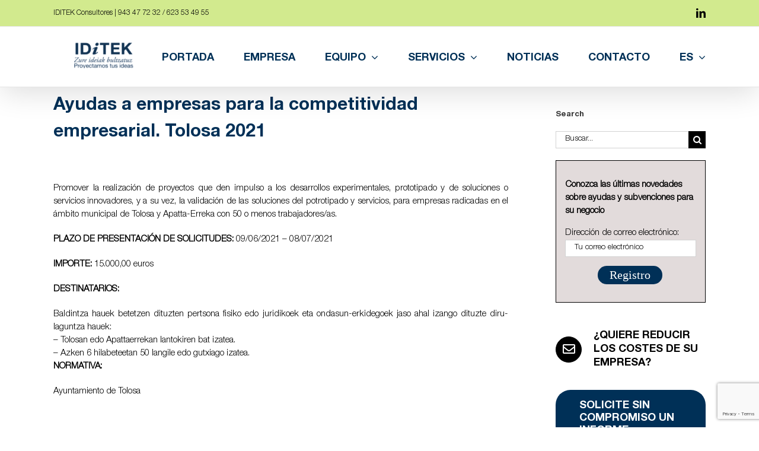

--- FILE ---
content_type: text/html; charset=UTF-8
request_url: https://iditek.es/ayudas-a-empresas-para-la-competitividad-empresarial-tolosa-2021/
body_size: 25702
content:
<!DOCTYPE html>
<html class="avada-html-layout-wide avada-html-header-position-top" lang="es-ES" prefix="og: http://ogp.me/ns# fb: http://ogp.me/ns/fb#">
<head>
	<meta http-equiv="X-UA-Compatible" content="IE=edge" />
	<meta http-equiv="Content-Type" content="text/html; charset=utf-8"/>
	<meta name="viewport" content="width=device-width, initial-scale=1" />
	<meta name='robots' content='index, follow, max-image-preview:large, max-snippet:-1, max-video-preview:-1' />
<link rel="alternate" hreflang="es" href="https://iditek.es/ayudas-a-empresas-para-la-competitividad-empresarial-tolosa-2021/" />
<link rel="alternate" hreflang="eu" href="https://iditek.es/eu/ayudas-a-empresas-para-la-competitividad-empresarial-tolosa-2021/" />
<link rel="alternate" hreflang="x-default" href="https://iditek.es/ayudas-a-empresas-para-la-competitividad-empresarial-tolosa-2021/" />
<!-- Jetpack Site Verification Tags -->
<meta name="google-site-verification" content="zcwpClJgkGphm-A4V3Pwqi4N754gqeO7JoUgWKJ5UAM" />

	<!-- This site is optimized with the Yoast SEO plugin v26.7 - https://yoast.com/wordpress/plugins/seo/ -->
	<title>Ayudas a empresas para la competitividad empresarial. Tolosa 2021 - IDITEK Consultores</title>
	<link rel="canonical" href="https://iditek.es/ayudas-a-empresas-para-la-competitividad-empresarial-tolosa-2021/" />
	<meta property="og:locale" content="es_ES" />
	<meta property="og:type" content="article" />
	<meta property="og:title" content="Ayudas a empresas para la competitividad empresarial. Tolosa 2021 - IDITEK Consultores" />
	<meta property="og:url" content="https://iditek.es/ayudas-a-empresas-para-la-competitividad-empresarial-tolosa-2021/" />
	<meta property="og:site_name" content="IDITEK Consultores" />
	<meta property="article:published_time" content="2021-06-10T02:48:36+00:00" />
	<meta property="article:modified_time" content="2025-03-20T07:55:59+00:00" />
	<meta property="og:image" content="https://iditek.es/wp-content/uploads/2025/04/cropped-ChatGPT-Image-14-abr-2025_-12_05_54-scaled.png" />
	<meta property="og:image:width" content="200" />
	<meta property="og:image:height" content="200" />
	<meta property="og:image:type" content="image/png" />
	<meta name="author" content="IDiTEK" />
	<meta name="twitter:card" content="summary_large_image" />
	<meta name="twitter:creator" content="@IditekC" />
	<meta name="twitter:site" content="@IditekC" />
	<meta name="twitter:label1" content="Escrito por" />
	<meta name="twitter:data1" content="IDiTEK" />
	<meta name="twitter:label2" content="Tiempo de lectura" />
	<meta name="twitter:data2" content="1 minuto" />
	<script type="application/ld+json" class="yoast-schema-graph">{"@context":"https://schema.org","@graph":[{"@type":"Article","@id":"https://iditek.es/ayudas-a-empresas-para-la-competitividad-empresarial-tolosa-2021/#article","isPartOf":{"@id":"https://iditek.es/ayudas-a-empresas-para-la-competitividad-empresarial-tolosa-2021/"},"author":{"name":"IDiTEK","@id":"https://iditek.es/#/schema/person/c4bbf142770aad17bf347767a781bb05"},"headline":"Ayudas a empresas para la competitividad empresarial. Tolosa 2021","datePublished":"2021-06-10T02:48:36+00:00","dateModified":"2025-03-20T07:55:59+00:00","mainEntityOfPage":{"@id":"https://iditek.es/ayudas-a-empresas-para-la-competitividad-empresarial-tolosa-2021/"},"wordCount":227,"commentCount":0,"publisher":{"@id":"https://iditek.es/#organization"},"keywords":["Ultima hora"],"articleSection":["Sin categorizar"],"inLanguage":"es","potentialAction":[{"@type":"CommentAction","name":"Comment","target":["https://iditek.es/ayudas-a-empresas-para-la-competitividad-empresarial-tolosa-2021/#respond"]}]},{"@type":"WebPage","@id":"https://iditek.es/ayudas-a-empresas-para-la-competitividad-empresarial-tolosa-2021/","url":"https://iditek.es/ayudas-a-empresas-para-la-competitividad-empresarial-tolosa-2021/","name":"Ayudas a empresas para la competitividad empresarial. Tolosa 2021 - IDITEK Consultores","isPartOf":{"@id":"https://iditek.es/#website"},"datePublished":"2021-06-10T02:48:36+00:00","dateModified":"2025-03-20T07:55:59+00:00","breadcrumb":{"@id":"https://iditek.es/ayudas-a-empresas-para-la-competitividad-empresarial-tolosa-2021/#breadcrumb"},"inLanguage":"es","potentialAction":[{"@type":"ReadAction","target":["https://iditek.es/ayudas-a-empresas-para-la-competitividad-empresarial-tolosa-2021/"]}]},{"@type":"BreadcrumbList","@id":"https://iditek.es/ayudas-a-empresas-para-la-competitividad-empresarial-tolosa-2021/#breadcrumb","itemListElement":[{"@type":"ListItem","position":1,"name":"Portada","item":"https://iditek.es/"},{"@type":"ListItem","position":2,"name":"Noticias","item":"https://iditek.es/noticias/"},{"@type":"ListItem","position":3,"name":"Ayudas a empresas para la competitividad empresarial. Tolosa 2021"}]},{"@type":"WebSite","@id":"https://iditek.es/#website","url":"https://iditek.es/","name":"IDiTEK Consultores","description":"Servicios profesionales en gestión de subvenciones, software empresarial, marketing empresarial y ahorro energético.","publisher":{"@id":"https://iditek.es/#organization"},"alternateName":"IDiTEK","potentialAction":[{"@type":"SearchAction","target":{"@type":"EntryPoint","urlTemplate":"https://iditek.es/?s={search_term_string}"},"query-input":{"@type":"PropertyValueSpecification","valueRequired":true,"valueName":"search_term_string"}}],"inLanguage":"es"},{"@type":"Organization","@id":"https://iditek.es/#organization","name":"IDiTEK Consultores","alternateName":"IDiTEK","url":"https://iditek.es/","logo":{"@type":"ImageObject","inLanguage":"es","@id":"https://iditek.es/#/schema/logo/image/","url":"https://iditek.es/wp-content/uploads/2025/04/cropped-ChatGPT-Image-14-abr-2025_-12_05_54-scaled.png","contentUrl":"https://iditek.es/wp-content/uploads/2025/04/cropped-ChatGPT-Image-14-abr-2025_-12_05_54-scaled.png","width":200,"height":200,"caption":"IDiTEK Consultores"},"image":{"@id":"https://iditek.es/#/schema/logo/image/"},"sameAs":["https://x.com/IditekC","https://www.linkedin.com/company/iditek-consultores-sl"]},{"@type":"Person","@id":"https://iditek.es/#/schema/person/c4bbf142770aad17bf347767a781bb05","name":"IDiTEK","image":{"@type":"ImageObject","inLanguage":"es","@id":"https://iditek.es/#/schema/person/image/","url":"https://secure.gravatar.com/avatar/c93ff856218a72ce4514fe0d92cc559ed87ca842617d3efb9f9eacb96c4d769d?s=96&d=mm&r=g","contentUrl":"https://secure.gravatar.com/avatar/c93ff856218a72ce4514fe0d92cc559ed87ca842617d3efb9f9eacb96c4d769d?s=96&d=mm&r=g","caption":"IDiTEK"}}]}</script>
	<!-- / Yoast SEO plugin. -->


<link rel='dns-prefetch' href='//stats.wp.com' />
<link rel='dns-prefetch' href='//fonts.googleapis.com' />
<link rel='dns-prefetch' href='//v0.wordpress.com' />
								<link rel="icon" href="https://iditek.es/wp-content/uploads/2025/04/ChatGPT-Image-14-abr-2025_-12_05_54.png" type="image/png" />
		
					<!-- Apple Touch Icon -->
						<link rel="apple-touch-icon" sizes="180x180" href="https://iditek.es/wp-content/uploads/2025/04/ChatGPT-Image-14-abr-2025_-12_05_54.png" type="image/png">
		
					<!-- Android Icon -->
						<link rel="icon" sizes="192x192" href="https://iditek.es/wp-content/uploads/2025/04/ChatGPT-Image-14-abr-2025_-12_05_54.png" type="image/png">
		
					<!-- MS Edge Icon -->
						<meta name="msapplication-TileImage" content="https://iditek.es/wp-content/uploads/2025/04/ChatGPT-Image-14-abr-2025_-12_05_54.png" type="image/png">
				<link rel="alternate" title="oEmbed (JSON)" type="application/json+oembed" href="https://iditek.es/wp-json/oembed/1.0/embed?url=https%3A%2F%2Fiditek.es%2Fayudas-a-empresas-para-la-competitividad-empresarial-tolosa-2021%2F" />
<link rel="alternate" title="oEmbed (XML)" type="text/xml+oembed" href="https://iditek.es/wp-json/oembed/1.0/embed?url=https%3A%2F%2Fiditek.es%2Fayudas-a-empresas-para-la-competitividad-empresarial-tolosa-2021%2F&#038;format=xml" />
		<style>
			.lazyload,
			.lazyloading {
				max-width: 100%;
			}
		</style>
							<meta name="description" content="Promover la realizaci&#243;n de proyectos que den impulso a los desarrollos experimentales, prototipado y de soluciones o servicios innovadores, y a su vez, la validaci&#243;n de las soluciones del potrotipado y servicios, para empresas radicadas en el &#225;mbito municipal de Tolosa y Apatta-Erreka con 50 o menos trabajadores/as.PLAZO DE PRESENTACI&#211;N DE SOLICITUDES: 09/06/2021 -"/>
				
		<meta property="og:locale" content="es_ES"/>
		<meta property="og:type" content="article"/>
		<meta property="og:site_name" content="IDITEK Consultores"/>
		<meta property="og:title" content="Ayudas a empresas para la competitividad empresarial. Tolosa 2021 - IDITEK Consultores"/>
				<meta property="og:description" content="Promover la realizaci&#243;n de proyectos que den impulso a los desarrollos experimentales, prototipado y de soluciones o servicios innovadores, y a su vez, la validaci&#243;n de las soluciones del potrotipado y servicios, para empresas radicadas en el &#225;mbito municipal de Tolosa y Apatta-Erreka con 50 o menos trabajadores/as.PLAZO DE PRESENTACI&#211;N DE SOLICITUDES: 09/06/2021 -"/>
				<meta property="og:url" content="https://iditek.es/ayudas-a-empresas-para-la-competitividad-empresarial-tolosa-2021/"/>
										<meta property="article:published_time" content="2021-06-10T02:48:36+01:00"/>
							<meta property="article:modified_time" content="2025-03-20T07:55:59+01:00"/>
								<meta name="author" content="IDiTEK"/>
								<meta property="og:image" content="https://iditek.es/wp-content/uploads/2025/04/IDITEK_Nero_AI_Image_Upscaler_Photo_Face-scaled-e1744809635788.png"/>
		<meta property="og:image:width" content="100"/>
		<meta property="og:image:height" content="45"/>
		<meta property="og:image:type" content="image/png"/>
				<style id='wp-img-auto-sizes-contain-inline-css' type='text/css'>
img:is([sizes=auto i],[sizes^="auto," i]){contain-intrinsic-size:3000px 1500px}
/*# sourceURL=wp-img-auto-sizes-contain-inline-css */
</style>
<style id='wp-emoji-styles-inline-css' type='text/css'>

	img.wp-smiley, img.emoji {
		display: inline !important;
		border: none !important;
		box-shadow: none !important;
		height: 1em !important;
		width: 1em !important;
		margin: 0 0.07em !important;
		vertical-align: -0.1em !important;
		background: none !important;
		padding: 0 !important;
	}
/*# sourceURL=wp-emoji-styles-inline-css */
</style>
<link rel='stylesheet' id='djacc-style-css' href='https://iditek.es/wp-content/plugins/dj-accessibility/module/assets/css/accessibility.css?ver=1.15' type='text/css' media='all' />
<style id='djacc-style-inline-css' type='text/css'>
.djacc { font-family: Roboto, sans-serif; }
.djacc--sticky.djacc-popup { margin: 70px 15px; }
/*# sourceURL=djacc-style-inline-css */
</style>
<link rel='stylesheet' id='djacc-webfont-css' href='https://fonts.googleapis.com/css2?family=Roboto%3Awght%40400%3B700&#038;display=swap&#038;ver=1.15' type='text/css' media='all' />
<link rel='stylesheet' id='wpml-menu-item-0-css' href='https://iditek.es/wp-content/plugins/sitepress-multilingual-cms/templates/language-switchers/menu-item/style.min.css?ver=1' type='text/css' media='all' />
<link rel='stylesheet' id='avada-parent-stylesheet-css' href='https://iditek.es/wp-content/themes/Avada/style.css?ver=6.9' type='text/css' media='all' />
<link rel='stylesheet' id='fusion-dynamic-css-css' href='https://iditek.es/wp-content/uploads/fusion-styles/f079d604b191649067db46a61b148d5a.min.css?ver=3.14.2' type='text/css' media='all' />
<link rel='stylesheet' id='sharedaddy-css' href='https://iditek.es/wp-content/plugins/jetpack/modules/sharedaddy/sharing.css?ver=15.4' type='text/css' media='all' />
<link rel='stylesheet' id='social-logos-css' href='https://iditek.es/wp-content/plugins/jetpack/_inc/social-logos/social-logos.min.css?ver=15.4' type='text/css' media='all' />
<script type="text/javascript" src="https://iditek.es/wp-includes/js/jquery/jquery.min.js?ver=3.7.1" id="jquery-core-js"></script>
<script type="text/javascript" src="https://iditek.es/wp-includes/js/jquery/jquery-migrate.min.js?ver=3.4.1" id="jquery-migrate-js"></script>
<script type="text/javascript" id="wpml-browser-redirect-js-extra">
/* <![CDATA[ */
var wpml_browser_redirect_params = {"pageLanguage":"es","languageUrls":{"es_es":"https://iditek.es/ayudas-a-empresas-para-la-competitividad-empresarial-tolosa-2021/","es":"https://iditek.es/ayudas-a-empresas-para-la-competitividad-empresarial-tolosa-2021/","eu_es":"https://iditek.es/eu/ayudas-a-empresas-para-la-competitividad-empresarial-tolosa-2021/","eu":"https://iditek.es/eu/ayudas-a-empresas-para-la-competitividad-empresarial-tolosa-2021/"},"cookie":{"name":"_icl_visitor_lang_js","domain":"iditek.es","path":"/","expiration":24}};
//# sourceURL=wpml-browser-redirect-js-extra
/* ]]> */
</script>
<script type="text/javascript" src="https://iditek.es/wp-content/plugins/sitepress-multilingual-cms/dist/js/browser-redirect/app.js?ver=473900" id="wpml-browser-redirect-js"></script>
<link rel="EditURI" type="application/rsd+xml" title="RSD" href="https://iditek.es/xmlrpc.php?rsd" />
<meta name="generator" content="WPML ver:4.7.3 stt:16,2;" />
<script type="text/javascript">if(!window._buttonizer) { window._buttonizer = {}; };var _buttonizer_page_data = {"language":"es"};window._buttonizer.data = { ..._buttonizer_page_data, ...window._buttonizer.data };</script>	<style>img#wpstats{display:none}</style>
				<script>
			document.documentElement.className = document.documentElement.className.replace('no-js', 'js');
		</script>
				<style>
			.no-js img.lazyload {
				display: none;
			}

			figure.wp-block-image img.lazyloading {
				min-width: 150px;
			}

			.lazyload,
			.lazyloading {
				--smush-placeholder-width: 100px;
				--smush-placeholder-aspect-ratio: 1/1;
				width: var(--smush-image-width, var(--smush-placeholder-width)) !important;
				aspect-ratio: var(--smush-image-aspect-ratio, var(--smush-placeholder-aspect-ratio)) !important;
			}

						.lazyload, .lazyloading {
				opacity: 0;
			}

			.lazyloaded {
				opacity: 1;
				transition: opacity 400ms;
				transition-delay: 0ms;
			}

					</style>
		<style type="text/css" id="css-fb-visibility">@media screen and (max-width: 640px){.fusion-no-small-visibility{display:none !important;}body .sm-text-align-center{text-align:center !important;}body .sm-text-align-left{text-align:left !important;}body .sm-text-align-right{text-align:right !important;}body .sm-text-align-justify{text-align:justify !important;}body .sm-flex-align-center{justify-content:center !important;}body .sm-flex-align-flex-start{justify-content:flex-start !important;}body .sm-flex-align-flex-end{justify-content:flex-end !important;}body .sm-mx-auto{margin-left:auto !important;margin-right:auto !important;}body .sm-ml-auto{margin-left:auto !important;}body .sm-mr-auto{margin-right:auto !important;}body .fusion-absolute-position-small{position:absolute;width:100%;}.awb-sticky.awb-sticky-small{ position: sticky; top: var(--awb-sticky-offset,0); }}@media screen and (min-width: 641px) and (max-width: 1024px){.fusion-no-medium-visibility{display:none !important;}body .md-text-align-center{text-align:center !important;}body .md-text-align-left{text-align:left !important;}body .md-text-align-right{text-align:right !important;}body .md-text-align-justify{text-align:justify !important;}body .md-flex-align-center{justify-content:center !important;}body .md-flex-align-flex-start{justify-content:flex-start !important;}body .md-flex-align-flex-end{justify-content:flex-end !important;}body .md-mx-auto{margin-left:auto !important;margin-right:auto !important;}body .md-ml-auto{margin-left:auto !important;}body .md-mr-auto{margin-right:auto !important;}body .fusion-absolute-position-medium{position:absolute;width:100%;}.awb-sticky.awb-sticky-medium{ position: sticky; top: var(--awb-sticky-offset,0); }}@media screen and (min-width: 1025px){.fusion-no-large-visibility{display:none !important;}body .lg-text-align-center{text-align:center !important;}body .lg-text-align-left{text-align:left !important;}body .lg-text-align-right{text-align:right !important;}body .lg-text-align-justify{text-align:justify !important;}body .lg-flex-align-center{justify-content:center !important;}body .lg-flex-align-flex-start{justify-content:flex-start !important;}body .lg-flex-align-flex-end{justify-content:flex-end !important;}body .lg-mx-auto{margin-left:auto !important;margin-right:auto !important;}body .lg-ml-auto{margin-left:auto !important;}body .lg-mr-auto{margin-right:auto !important;}body .fusion-absolute-position-large{position:absolute;width:100%;}.awb-sticky.awb-sticky-large{ position: sticky; top: var(--awb-sticky-offset,0); }}</style><style type="text/css" id="custom-background-css">
body.custom-background { background-image: url("https://iditek.es/wp-content/uploads/2025/03/IDiTEK_azul_hor_EU-ES0.5x.png"); background-position: center center; background-size: contain; background-repeat: repeat; background-attachment: scroll; }
</style>
			<style type="text/css" id="wp-custom-css">
			.fusion-post-content-container, .fusion-text, .recent-posts-content{
	text-align:justify!important;
}
#footer-widgets .widget-area:nth-child(1) .widget-title {
    font-weight: bold;
}
footer > div:nth-child(1) .widget-title,
footer > div:nth-child(1) h6 {
    font-weight: bold;
}
.fusion-logo-link {
    margin-left: 15px; /* Aumenta este valor según necesites */
}

.panel-body.toggle-content.fusion-clearfix p {
  font-weight: normal !important;
}

.fusion-text-3 a {
    color: black !important;
}

.fusion-text-4 a {
    color: black !important;
}

.fusion-text-1 a,
.fusion-text-2 a,
.fusion-text-3 a,
.fusion-text-4 a,
.fusion-text-5 a,
.fusion-text-6 a,
.fusion-text-7 a,
.fusion-text-8 a,
.fusion-text-9 a {
    color: black !important;
}		</style>
				<script type="text/javascript">
			var doc = document.documentElement;
			doc.setAttribute( 'data-useragent', navigator.userAgent );
		</script>
		<!-- Google tag (gtag.js) -->
<script async src="https://www.googletagmanager.com/gtag/js?id=UA-57169560-1"></script>
<script>
  window.dataLayer = window.dataLayer || [];
  function gtag(){dataLayer.push(arguments);}
  gtag('js', new Date());

  gtag('config', 'UA-57169560-1');
</script>
	<style id='global-styles-inline-css' type='text/css'>
:root{--wp--preset--aspect-ratio--square: 1;--wp--preset--aspect-ratio--4-3: 4/3;--wp--preset--aspect-ratio--3-4: 3/4;--wp--preset--aspect-ratio--3-2: 3/2;--wp--preset--aspect-ratio--2-3: 2/3;--wp--preset--aspect-ratio--16-9: 16/9;--wp--preset--aspect-ratio--9-16: 9/16;--wp--preset--color--black: #000000;--wp--preset--color--cyan-bluish-gray: #abb8c3;--wp--preset--color--white: #ffffff;--wp--preset--color--pale-pink: #f78da7;--wp--preset--color--vivid-red: #cf2e2e;--wp--preset--color--luminous-vivid-orange: #ff6900;--wp--preset--color--luminous-vivid-amber: #fcb900;--wp--preset--color--light-green-cyan: #7bdcb5;--wp--preset--color--vivid-green-cyan: #00d084;--wp--preset--color--pale-cyan-blue: #8ed1fc;--wp--preset--color--vivid-cyan-blue: #0693e3;--wp--preset--color--vivid-purple: #9b51e0;--wp--preset--color--awb-color-1: #ffffff;--wp--preset--color--awb-color-2: #f6f6f6;--wp--preset--color--awb-color-3: #ebeaea;--wp--preset--color--awb-color-4: #e0dede;--wp--preset--color--awb-color-5: #d2ea8e;--wp--preset--color--awb-color-6: #4fa601;--wp--preset--color--awb-color-7: #747474;--wp--preset--color--awb-color-8: #333333;--wp--preset--color--awb-color-custom-10: rgba(235,234,234,0.8);--wp--preset--color--awb-color-custom-11: #e8e8e8;--wp--preset--color--awb-color-custom-12: #bebdbd;--wp--preset--color--awb-color-custom-13: #8c8989;--wp--preset--color--awb-color-custom-14: #dddddd;--wp--preset--color--awb-color-custom-15: #363839;--wp--preset--color--awb-color-custom-16: #bfbfbf;--wp--preset--color--awb-color-custom-17: #f9f9f9;--wp--preset--color--awb-color-custom-18: #003057;--wp--preset--gradient--vivid-cyan-blue-to-vivid-purple: linear-gradient(135deg,rgb(6,147,227) 0%,rgb(155,81,224) 100%);--wp--preset--gradient--light-green-cyan-to-vivid-green-cyan: linear-gradient(135deg,rgb(122,220,180) 0%,rgb(0,208,130) 100%);--wp--preset--gradient--luminous-vivid-amber-to-luminous-vivid-orange: linear-gradient(135deg,rgb(252,185,0) 0%,rgb(255,105,0) 100%);--wp--preset--gradient--luminous-vivid-orange-to-vivid-red: linear-gradient(135deg,rgb(255,105,0) 0%,rgb(207,46,46) 100%);--wp--preset--gradient--very-light-gray-to-cyan-bluish-gray: linear-gradient(135deg,rgb(238,238,238) 0%,rgb(169,184,195) 100%);--wp--preset--gradient--cool-to-warm-spectrum: linear-gradient(135deg,rgb(74,234,220) 0%,rgb(151,120,209) 20%,rgb(207,42,186) 40%,rgb(238,44,130) 60%,rgb(251,105,98) 80%,rgb(254,248,76) 100%);--wp--preset--gradient--blush-light-purple: linear-gradient(135deg,rgb(255,206,236) 0%,rgb(152,150,240) 100%);--wp--preset--gradient--blush-bordeaux: linear-gradient(135deg,rgb(254,205,165) 0%,rgb(254,45,45) 50%,rgb(107,0,62) 100%);--wp--preset--gradient--luminous-dusk: linear-gradient(135deg,rgb(255,203,112) 0%,rgb(199,81,192) 50%,rgb(65,88,208) 100%);--wp--preset--gradient--pale-ocean: linear-gradient(135deg,rgb(255,245,203) 0%,rgb(182,227,212) 50%,rgb(51,167,181) 100%);--wp--preset--gradient--electric-grass: linear-gradient(135deg,rgb(202,248,128) 0%,rgb(113,206,126) 100%);--wp--preset--gradient--midnight: linear-gradient(135deg,rgb(2,3,129) 0%,rgb(40,116,252) 100%);--wp--preset--font-size--small: 11.25px;--wp--preset--font-size--medium: 20px;--wp--preset--font-size--large: 22.5px;--wp--preset--font-size--x-large: 42px;--wp--preset--font-size--normal: 15px;--wp--preset--font-size--xlarge: 30px;--wp--preset--font-size--huge: 45px;--wp--preset--spacing--20: 0.44rem;--wp--preset--spacing--30: 0.67rem;--wp--preset--spacing--40: 1rem;--wp--preset--spacing--50: 1.5rem;--wp--preset--spacing--60: 2.25rem;--wp--preset--spacing--70: 3.38rem;--wp--preset--spacing--80: 5.06rem;--wp--preset--shadow--natural: 6px 6px 9px rgba(0, 0, 0, 0.2);--wp--preset--shadow--deep: 12px 12px 50px rgba(0, 0, 0, 0.4);--wp--preset--shadow--sharp: 6px 6px 0px rgba(0, 0, 0, 0.2);--wp--preset--shadow--outlined: 6px 6px 0px -3px rgb(255, 255, 255), 6px 6px rgb(0, 0, 0);--wp--preset--shadow--crisp: 6px 6px 0px rgb(0, 0, 0);}:where(.is-layout-flex){gap: 0.5em;}:where(.is-layout-grid){gap: 0.5em;}body .is-layout-flex{display: flex;}.is-layout-flex{flex-wrap: wrap;align-items: center;}.is-layout-flex > :is(*, div){margin: 0;}body .is-layout-grid{display: grid;}.is-layout-grid > :is(*, div){margin: 0;}:where(.wp-block-columns.is-layout-flex){gap: 2em;}:where(.wp-block-columns.is-layout-grid){gap: 2em;}:where(.wp-block-post-template.is-layout-flex){gap: 1.25em;}:where(.wp-block-post-template.is-layout-grid){gap: 1.25em;}.has-black-color{color: var(--wp--preset--color--black) !important;}.has-cyan-bluish-gray-color{color: var(--wp--preset--color--cyan-bluish-gray) !important;}.has-white-color{color: var(--wp--preset--color--white) !important;}.has-pale-pink-color{color: var(--wp--preset--color--pale-pink) !important;}.has-vivid-red-color{color: var(--wp--preset--color--vivid-red) !important;}.has-luminous-vivid-orange-color{color: var(--wp--preset--color--luminous-vivid-orange) !important;}.has-luminous-vivid-amber-color{color: var(--wp--preset--color--luminous-vivid-amber) !important;}.has-light-green-cyan-color{color: var(--wp--preset--color--light-green-cyan) !important;}.has-vivid-green-cyan-color{color: var(--wp--preset--color--vivid-green-cyan) !important;}.has-pale-cyan-blue-color{color: var(--wp--preset--color--pale-cyan-blue) !important;}.has-vivid-cyan-blue-color{color: var(--wp--preset--color--vivid-cyan-blue) !important;}.has-vivid-purple-color{color: var(--wp--preset--color--vivid-purple) !important;}.has-black-background-color{background-color: var(--wp--preset--color--black) !important;}.has-cyan-bluish-gray-background-color{background-color: var(--wp--preset--color--cyan-bluish-gray) !important;}.has-white-background-color{background-color: var(--wp--preset--color--white) !important;}.has-pale-pink-background-color{background-color: var(--wp--preset--color--pale-pink) !important;}.has-vivid-red-background-color{background-color: var(--wp--preset--color--vivid-red) !important;}.has-luminous-vivid-orange-background-color{background-color: var(--wp--preset--color--luminous-vivid-orange) !important;}.has-luminous-vivid-amber-background-color{background-color: var(--wp--preset--color--luminous-vivid-amber) !important;}.has-light-green-cyan-background-color{background-color: var(--wp--preset--color--light-green-cyan) !important;}.has-vivid-green-cyan-background-color{background-color: var(--wp--preset--color--vivid-green-cyan) !important;}.has-pale-cyan-blue-background-color{background-color: var(--wp--preset--color--pale-cyan-blue) !important;}.has-vivid-cyan-blue-background-color{background-color: var(--wp--preset--color--vivid-cyan-blue) !important;}.has-vivid-purple-background-color{background-color: var(--wp--preset--color--vivid-purple) !important;}.has-black-border-color{border-color: var(--wp--preset--color--black) !important;}.has-cyan-bluish-gray-border-color{border-color: var(--wp--preset--color--cyan-bluish-gray) !important;}.has-white-border-color{border-color: var(--wp--preset--color--white) !important;}.has-pale-pink-border-color{border-color: var(--wp--preset--color--pale-pink) !important;}.has-vivid-red-border-color{border-color: var(--wp--preset--color--vivid-red) !important;}.has-luminous-vivid-orange-border-color{border-color: var(--wp--preset--color--luminous-vivid-orange) !important;}.has-luminous-vivid-amber-border-color{border-color: var(--wp--preset--color--luminous-vivid-amber) !important;}.has-light-green-cyan-border-color{border-color: var(--wp--preset--color--light-green-cyan) !important;}.has-vivid-green-cyan-border-color{border-color: var(--wp--preset--color--vivid-green-cyan) !important;}.has-pale-cyan-blue-border-color{border-color: var(--wp--preset--color--pale-cyan-blue) !important;}.has-vivid-cyan-blue-border-color{border-color: var(--wp--preset--color--vivid-cyan-blue) !important;}.has-vivid-purple-border-color{border-color: var(--wp--preset--color--vivid-purple) !important;}.has-vivid-cyan-blue-to-vivid-purple-gradient-background{background: var(--wp--preset--gradient--vivid-cyan-blue-to-vivid-purple) !important;}.has-light-green-cyan-to-vivid-green-cyan-gradient-background{background: var(--wp--preset--gradient--light-green-cyan-to-vivid-green-cyan) !important;}.has-luminous-vivid-amber-to-luminous-vivid-orange-gradient-background{background: var(--wp--preset--gradient--luminous-vivid-amber-to-luminous-vivid-orange) !important;}.has-luminous-vivid-orange-to-vivid-red-gradient-background{background: var(--wp--preset--gradient--luminous-vivid-orange-to-vivid-red) !important;}.has-very-light-gray-to-cyan-bluish-gray-gradient-background{background: var(--wp--preset--gradient--very-light-gray-to-cyan-bluish-gray) !important;}.has-cool-to-warm-spectrum-gradient-background{background: var(--wp--preset--gradient--cool-to-warm-spectrum) !important;}.has-blush-light-purple-gradient-background{background: var(--wp--preset--gradient--blush-light-purple) !important;}.has-blush-bordeaux-gradient-background{background: var(--wp--preset--gradient--blush-bordeaux) !important;}.has-luminous-dusk-gradient-background{background: var(--wp--preset--gradient--luminous-dusk) !important;}.has-pale-ocean-gradient-background{background: var(--wp--preset--gradient--pale-ocean) !important;}.has-electric-grass-gradient-background{background: var(--wp--preset--gradient--electric-grass) !important;}.has-midnight-gradient-background{background: var(--wp--preset--gradient--midnight) !important;}.has-small-font-size{font-size: var(--wp--preset--font-size--small) !important;}.has-medium-font-size{font-size: var(--wp--preset--font-size--medium) !important;}.has-large-font-size{font-size: var(--wp--preset--font-size--large) !important;}.has-x-large-font-size{font-size: var(--wp--preset--font-size--x-large) !important;}
/*# sourceURL=global-styles-inline-css */
</style>
<link rel='stylesheet' id='wp-block-library-css' href='https://iditek.es/wp-includes/css/dist/block-library/style.min.css?ver=6.9' type='text/css' media='all' />
<style id='wp-block-library-inline-css' type='text/css'>
/*wp_block_styles_on_demand_placeholder:6969d2f3db29b*/
/*# sourceURL=wp-block-library-inline-css */
</style>
<style id='wp-block-library-theme-inline-css' type='text/css'>
.wp-block-audio :where(figcaption){color:#555;font-size:13px;text-align:center}.is-dark-theme .wp-block-audio :where(figcaption){color:#ffffffa6}.wp-block-audio{margin:0 0 1em}.wp-block-code{border:1px solid #ccc;border-radius:4px;font-family:Menlo,Consolas,monaco,monospace;padding:.8em 1em}.wp-block-embed :where(figcaption){color:#555;font-size:13px;text-align:center}.is-dark-theme .wp-block-embed :where(figcaption){color:#ffffffa6}.wp-block-embed{margin:0 0 1em}.blocks-gallery-caption{color:#555;font-size:13px;text-align:center}.is-dark-theme .blocks-gallery-caption{color:#ffffffa6}:root :where(.wp-block-image figcaption){color:#555;font-size:13px;text-align:center}.is-dark-theme :root :where(.wp-block-image figcaption){color:#ffffffa6}.wp-block-image{margin:0 0 1em}.wp-block-pullquote{border-bottom:4px solid;border-top:4px solid;color:currentColor;margin-bottom:1.75em}.wp-block-pullquote :where(cite),.wp-block-pullquote :where(footer),.wp-block-pullquote__citation{color:currentColor;font-size:.8125em;font-style:normal;text-transform:uppercase}.wp-block-quote{border-left:.25em solid;margin:0 0 1.75em;padding-left:1em}.wp-block-quote cite,.wp-block-quote footer{color:currentColor;font-size:.8125em;font-style:normal;position:relative}.wp-block-quote:where(.has-text-align-right){border-left:none;border-right:.25em solid;padding-left:0;padding-right:1em}.wp-block-quote:where(.has-text-align-center){border:none;padding-left:0}.wp-block-quote.is-large,.wp-block-quote.is-style-large,.wp-block-quote:where(.is-style-plain){border:none}.wp-block-search .wp-block-search__label{font-weight:700}.wp-block-search__button{border:1px solid #ccc;padding:.375em .625em}:where(.wp-block-group.has-background){padding:1.25em 2.375em}.wp-block-separator.has-css-opacity{opacity:.4}.wp-block-separator{border:none;border-bottom:2px solid;margin-left:auto;margin-right:auto}.wp-block-separator.has-alpha-channel-opacity{opacity:1}.wp-block-separator:not(.is-style-wide):not(.is-style-dots){width:100px}.wp-block-separator.has-background:not(.is-style-dots){border-bottom:none;height:1px}.wp-block-separator.has-background:not(.is-style-wide):not(.is-style-dots){height:2px}.wp-block-table{margin:0 0 1em}.wp-block-table td,.wp-block-table th{word-break:normal}.wp-block-table :where(figcaption){color:#555;font-size:13px;text-align:center}.is-dark-theme .wp-block-table :where(figcaption){color:#ffffffa6}.wp-block-video :where(figcaption){color:#555;font-size:13px;text-align:center}.is-dark-theme .wp-block-video :where(figcaption){color:#ffffffa6}.wp-block-video{margin:0 0 1em}:root :where(.wp-block-template-part.has-background){margin-bottom:0;margin-top:0;padding:1.25em 2.375em}
/*# sourceURL=/wp-includes/css/dist/block-library/theme.min.css */
</style>
<style id='classic-theme-styles-inline-css' type='text/css'>
/*! This file is auto-generated */
.wp-block-button__link{color:#fff;background-color:#32373c;border-radius:9999px;box-shadow:none;text-decoration:none;padding:calc(.667em + 2px) calc(1.333em + 2px);font-size:1.125em}.wp-block-file__button{background:#32373c;color:#fff;text-decoration:none}
/*# sourceURL=/wp-includes/css/classic-themes.min.css */
</style>
</head>

<body class="wp-singular post-template-default single single-post postid-98888 single-format-standard custom-background wp-theme-Avada wp-child-theme-Avada-Child-Theme has-sidebar fusion-image-hovers fusion-pagination-sizing fusion-button_type-flat fusion-button_span-no fusion-button_gradient-linear avada-image-rollover-circle-yes avada-image-rollover-yes avada-image-rollover-direction-left fusion-body ltr fusion-sticky-header no-tablet-sticky-header no-mobile-sticky-header no-mobile-slidingbar avada-has-rev-slider-styles fusion-disable-outline fusion-sub-menu-fade mobile-logo-pos-center layout-wide-mode avada-has-boxed-modal-shadow-none layout-scroll-offset-full avada-has-zero-margin-offset-top fusion-top-header menu-text-align-center mobile-menu-design-modern fusion-show-pagination-text fusion-header-layout-v3 avada-responsive avada-footer-fx-none avada-menu-highlight-style-bar fusion-search-form-classic fusion-main-menu-search-dropdown fusion-avatar-square avada-sticky-shrinkage avada-dropdown-styles avada-blog-layout-large avada-blog-archive-layout-large avada-header-shadow-yes avada-menu-icon-position-left avada-has-megamenu-shadow avada-has-mainmenu-dropdown-divider fusion-has-main-nav-icon-circle avada-has-breadcrumb-mobile-hidden avada-has-titlebar-hide avada-has-pagination-padding avada-flyout-menu-direction-fade avada-ec-views-v1" data-awb-post-id="98888">
	<section class="djacc djacc-container djacc-popup djacc--hidden djacc--dark djacc--sticky djacc--bottom-left">
			<button class="djacc__openbtn djacc__openbtn--default" aria-label="Abrir Herramientas de Accesibilidad" title="Abrir Herramientas de Accesibilidad">
			<svg xmlns="http://www.w3.org/2000/svg" width="48" height="48" viewBox="0 0 48 48">
				<path d="M1480.443,27.01l-3.891-7.51-3.89,7.51a1,1,0,0,1-.89.54,1.073,1.073,0,0,1-.46-.11,1,1,0,0,1-.43-1.35l4.67-9V10.21l-8.81-2.34a1,1,0,1,1,.51-1.93l9.3,2.47,9.3-2.47a1,1,0,0,1,.509,1.93l-8.81,2.34V17.09l4.66,9a1,1,0,1,1-1.769.92ZM1473.583,3a3,3,0,1,1,3,3A3,3,0,0,1,1473.583,3Zm2,0a1,1,0,1,0,1-1A1,1,0,0,0,1475.583,3Z" transform="translate(-1453 10.217)" fill="#fff"/>
			</svg>
		</button>
		<div class="djacc__panel">
		<div class="djacc__header">
			<p class="djacc__title">Herramientas de accesibilidad</p>
			<button class="djacc__reset" aria-label="Reiniciar" title="Reiniciar">
				<svg xmlns="http://www.w3.org/2000/svg" width="18" height="18" viewBox="0 0 18 18">
					<path d="M9,18a.75.75,0,0,1,0-1.5,7.5,7.5,0,1,0,0-15A7.531,7.531,0,0,0,2.507,5.25H3.75a.75.75,0,0,1,0,1.5h-3A.75.75,0,0,1,0,6V3A.75.75,0,0,1,1.5,3V4.019A9.089,9.089,0,0,1,2.636,2.636,9,9,0,0,1,15.364,15.365,8.94,8.94,0,0,1,9,18Z" fill="#fff"/>
				</svg>
			</button>
			<button class="djacc__close" aria-label="Cerrar las herramientas de accesibilidad" title="Cerrar las herramientas de accesibilidad">
				<svg xmlns="http://www.w3.org/2000/svg" width="14.828" height="14.828" viewBox="0 0 14.828 14.828">
					<g transform="translate(-1842.883 -1004.883)">
						<line x2="12" y2="12" transform="translate(1844.297 1006.297)" fill="none" stroke="#fff" stroke-linecap="round" stroke-width="2"/>
						<line x1="12" y2="12" transform="translate(1844.297 1006.297)" fill="none" stroke="#fff" stroke-linecap="round" stroke-width="2"/>
					</g>
				</svg>
			</button>
		</div>
		<ul class="djacc__list">
			<li class="djacc__item djacc__item--contrast">
				<button class="djacc__btn djacc__btn--invert-colors" title="Invertir colores">
					<svg xmlns="http://www.w3.org/2000/svg" width="24" height="24" viewBox="0 0 24 24">
						<g fill="none" stroke="#fff" stroke-width="2">
							<circle cx="12" cy="12" r="12" stroke="none"/>
							<circle cx="12" cy="12" r="11" fill="none"/>
						</g>
						<path d="M0,12A12,12,0,0,1,12,0V24A12,12,0,0,1,0,12Z" fill="#fff"/>
					</svg>
					<span class="djacc_btn-label">Invertir colores</span>
				</button>
			</li>
			<li class="djacc__item djacc__item--contrast">
				<button class="djacc__btn djacc__btn--monochrome" title="Monocromo">
					<svg xmlns="http://www.w3.org/2000/svg" width="24" height="24" viewBox="0 0 24 24">
						<g fill="none" stroke="#fff" stroke-width="2">
							<circle cx="12" cy="12" r="12" stroke="none"/>
							<circle cx="12" cy="12" r="11" fill="none"/>
						</g>
						<line y2="21" transform="translate(12 1.5)" fill="none" stroke="#fff" stroke-linecap="round" stroke-width="2"/>
						<path d="M5.853,7.267a12.041,12.041,0,0,1,1.625-1.2l6.3,6.3v2.829Z" transform="translate(-0.778 -4.278)" fill="#fff"/>
						<path d="M3.2,6.333A12.006,12.006,0,0,1,4.314,4.622l9.464,9.464v2.829Z" transform="translate(-0.778)" fill="#fff"/>
						<path d="M1.823,10.959a11.953,11.953,0,0,1,.45-2.378l11.506,11.5v2.829Z" transform="translate(-0.778)" fill="#fff"/>
					</svg>
					<span class="djacc_btn-label">Monocromo</span>
				</button>
			</li>
			<li class="djacc__item djacc__item--contrast">
				<button class="djacc__btn djacc__btn--dark-contrast" title="Oscuro Contraste">
					<svg xmlns="http://www.w3.org/2000/svg" width="24" height="24" viewBox="0 0 24 24">
						<path d="M12,27A12,12,0,0,1,9.638,3.232a10,10,0,0,0,14.13,14.13A12,12,0,0,1,12,27Z" transform="translate(0 -3.232)" fill="#fff"/>
					</svg>
					<span class="djacc_btn-label">Oscuro Contraste</span>
				</button>
			</li>
			<li class="djacc__item djacc__item--contrast">
				<button class="djacc__btn djacc__btn--light-contrast" title="Contraste claro">
					<svg xmlns="http://www.w3.org/2000/svg" width="24" height="24" viewBox="0 0 32 32">
						<g transform="translate(7 7)" fill="none" stroke="#fff" stroke-width="2">
							<circle cx="9" cy="9" r="9" stroke="none"/>
							<circle cx="9" cy="9" r="8" fill="none"/>
						</g>
						<rect width="2" height="5" rx="1" transform="translate(15)" fill="#fff"/>
						<rect width="2" height="5" rx="1" transform="translate(26.607 3.979) rotate(45)" fill="#fff"/>
						<rect width="2" height="5" rx="1" transform="translate(32 15) rotate(90)" fill="#fff"/>
						<rect width="2" height="5" rx="1" transform="translate(28.021 26.607) rotate(135)" fill="#fff"/>
						<rect width="2" height="5" rx="1" transform="translate(15 27)" fill="#fff"/>
						<rect width="2" height="5" rx="1" transform="translate(7.515 23.071) rotate(45)" fill="#fff"/>
						<rect width="2" height="5" rx="1" transform="translate(5 15) rotate(90)" fill="#fff"/>
						<rect width="2" height="5" rx="1" transform="translate(8.929 7.515) rotate(135)" fill="#fff"/>
					</svg>
					<span class="djacc_btn-label">Contraste claro</span>
				</button>
			</li>
			
			<li class="djacc__item djacc__item--contrast">
				<button class="djacc__btn djacc__btn--low-saturation" title="Baja saturación">
					<svg xmlns="http://www.w3.org/2000/svg" width="24" height="24" viewBox="0 0 24 24">
						<g fill="none" stroke="#fff" stroke-width="2">
							<circle cx="12" cy="12" r="12" stroke="none"/>
							<circle cx="12" cy="12" r="11" fill="none"/>
						</g>
						<path d="M0,12A12,12,0,0,1,6,1.6V22.394A12,12,0,0,1,0,12Z" transform="translate(0 24) rotate(-90)" fill="#fff"/>
					</svg>
					<span class="djacc_btn-label">Baja saturación</span>
				</button>
			</li>
			<li class="djacc__item djacc__item--contrast">
				<button class="djacc__btn djacc__btn--high-saturation" title="Alta saturación">
					<svg xmlns="http://www.w3.org/2000/svg" width="24" height="24" viewBox="0 0 24 24">
						<g fill="none" stroke="#fff" stroke-width="2">
							<circle cx="12" cy="12" r="12" stroke="none"/>
							<circle cx="12" cy="12" r="11" fill="none"/>
						</g>
						<path d="M0,12A12.006,12.006,0,0,1,17,1.088V22.911A12.006,12.006,0,0,1,0,12Z" transform="translate(0 24) rotate(-90)" fill="#fff"/>
					</svg>
					<span class="djacc_btn-label">Alta saturación</span>
				</button>
			</li>
			<li class="djacc__item">
				<button class="djacc__btn djacc__btn--highlight-links" title="Enlaces destacados">
					<svg xmlns="http://www.w3.org/2000/svg" width="24" height="24" viewBox="0 0 24 24">
						<rect width="24" height="24" fill="none"/>
						<path d="M3.535,21.92a5.005,5.005,0,0,1,0-7.071L6.364,12.02a1,1,0,0,1,1.415,1.413L4.95,16.263a3,3,0,0,0,4.243,4.243l2.828-2.828h0a1,1,0,1,1,1.414,1.415L10.607,21.92a5,5,0,0,1-7.072,0Zm2.829-2.828a1,1,0,0,1,0-1.415L17.678,6.364a1,1,0,1,1,1.415,1.414L7.779,19.092a1,1,0,0,1-1.415,0Zm11.314-5.657a1,1,0,0,1,0-1.413l2.829-2.829A3,3,0,1,0,16.263,4.95L13.436,7.777h0a1,1,0,0,1-1.414-1.414l2.828-2.829a5,5,0,1,1,7.071,7.071l-2.828,2.828a1,1,0,0,1-1.415,0Z" transform="translate(-0.728 -0.728)" fill="#fff"/>
					</svg>
					<span class="djacc_btn-label">Enlaces destacados</span>
				</button>
			</li>
			<li class="djacc__item">
				<button class="djacc__btn djacc__btn--highlight-titles" title="Títulos destacados">
					<svg xmlns="http://www.w3.org/2000/svg" width="24" height="24" viewBox="0 0 24 24">
						<rect width="2" height="14" rx="1" transform="translate(5 5)" fill="#fff"/>
						<rect width="2" height="14" rx="1" transform="translate(10 5)" fill="#fff"/>
						<rect width="2" height="14" rx="1" transform="translate(17 5)" fill="#fff"/>
						<rect width="2" height="7" rx="1" transform="translate(12 11) rotate(90)" fill="#fff"/>
						<rect width="2" height="5" rx="1" transform="translate(19 5) rotate(90)" fill="#fff"/>
						<g fill="none" stroke="#fff" stroke-width="2">
							<rect width="24" height="24" rx="4" stroke="none"/>
							<rect x="1" y="1" width="22" height="22" rx="3" fill="none"/>
						</g>
					</svg>
					<span class="djacc_btn-label">Títulos destacados</span>
				</button>
			</li>
			<li class="djacc__item">
				<button class="djacc__btn djacc__btn--screen-reader" title="Lector de pantalla">
					<svg xmlns="http://www.w3.org/2000/svg" width="24" height="24" viewBox="0 0 24 24">
						<g fill="none" stroke="#fff" stroke-width="2">
							<circle cx="12" cy="12" r="12" stroke="none"/>
							<circle cx="12" cy="12" r="11" fill="none"/>
						</g>
						<path d="M2907.964,170h1.91l1.369-2.584,2.951,8.363,2.5-11.585L2919,170h2.132" transform="translate(-2902.548 -158)" fill="none" stroke="#fff" stroke-linecap="round" stroke-linejoin="round" stroke-width="2"/>
					</svg>
					<span class="djacc_btn-label">Lector de pantalla</span>
				</button>
			</li>
			<li class="djacc__item">
				<button class="djacc__btn djacc__btn--read-mode" title="Modo de lectura" data-label="Disable readmode">
					<svg xmlns="http://www.w3.org/2000/svg" width="24" height="24" viewBox="0 0 24 24">
						<g fill="none" stroke="#fff" stroke-width="2">
							<rect width="24" height="24" rx="4" stroke="none"/>
							<rect x="1" y="1" width="22" height="22" rx="3" fill="none"/>
						</g>
						<rect width="14" height="2" rx="1" transform="translate(5 7)" fill="#fff"/>
						<rect width="14" height="2" rx="1" transform="translate(5 11)" fill="#fff"/>
						<rect width="7" height="2" rx="1" transform="translate(5 15)" fill="#fff"/>
					</svg>
					<span class="djacc_btn-label">Modo de lectura</span>
				</button>
			</li>
			<li class="djacc__item djacc__item--full">
				<span class="djacc__arrows djacc__arrows--zoom">
					<span class="djacc__label">Escalamiento de contenido</span>
					<span class="djacc__bar"></span>
					<span class="djacc__size">100<span class="djacc__percent">%</span></span>
					<button class="djacc__dec" aria-label="Disminuir el tamaño del contenido" title="Disminuir el tamaño del contenido">
						<svg xmlns="http://www.w3.org/2000/svg" width="10" height="2" viewBox="0 0 10 2">
							<g transform="translate(1 1)">
								<line x1="8" fill="none" stroke="#fff" stroke-linecap="round" stroke-width="2"/>
							</g>
						</svg>
					</button>
					<button class="djacc__inc" aria-label="Aumentar el tamaño del contenido" title="Aumentar el tamaño del contenido">
						<svg xmlns="http://www.w3.org/2000/svg" width="10" height="10" viewBox="0 0 10 10">
							<g transform="translate(1 1)">
								<line y2="8" transform="translate(4)" fill="none" stroke="#fff" stroke-linecap="round" stroke-width="2"/>
								<line x1="8" transform="translate(0 4)" fill="none" stroke="#fff" stroke-linecap="round" stroke-width="2"/>
							</g>
						</svg>
					</button>
				</span>
			</li>
			<li class="djacc__item djacc__item--full">
				<span class="djacc__arrows djacc__arrows--font-size">
					<span class="djacc__label">Tamaño de fuente</span>
					<span class="djacc__bar"></span>
					<span class="djacc__size">100<span class="djacc__percent">%</span></span>
					<button class="djacc__dec" aria-label="Disminuir el tamaño de la fuente" title="Disminuir el tamaño de la fuente">
						<svg xmlns="http://www.w3.org/2000/svg" width="10" height="2" viewBox="0 0 10 2">
							<g transform="translate(1 1)">
								<line x1="8" fill="none" stroke="#fff" stroke-linecap="round" stroke-width="2"/>
							</g>
						</svg>
					</button>
					<button class="djacc__inc" aria-label="Aumentar el tamaño de la fuente" title="Aumentar el tamaño de la fuente">
						<svg xmlns="http://www.w3.org/2000/svg" width="10" height="10" viewBox="0 0 10 10">
							<g transform="translate(1 1)">
								<line y2="8" transform="translate(4)" fill="none" stroke="#fff" stroke-linecap="round" stroke-width="2"/>
								<line x1="8" transform="translate(0 4)" fill="none" stroke="#fff" stroke-linecap="round" stroke-width="2"/>
							</g>
						</svg>
					</button>
				</span>
			</li>
			<li class="djacc__item djacc__item--full">
				<span class="djacc__arrows djacc__arrows--line-height">
					<span class="djacc__label">Altura de la línea</span>
					<span class="djacc__bar"></span>
					<span class="djacc__size">100<span class="djacc__percent">%</span></span>
					<button class="djacc__dec" aria-label="Disminuir la altura de la línea" title="Disminuir la altura de la línea">
						<svg xmlns="http://www.w3.org/2000/svg" width="10" height="2" viewBox="0 0 10 2">
							<g transform="translate(1 1)">
								<line x1="8" fill="none" stroke="#fff" stroke-linecap="round" stroke-width="2"/>
							</g>
						</svg>
					</button>
					<button class="djacc__inc" aria-label="Aumentar la altura de la línea" title="Aumentar la altura de la línea">
						<svg xmlns="http://www.w3.org/2000/svg" width="10" height="10" viewBox="0 0 10 10">
							<g transform="translate(1 1)">
								<line y2="8" transform="translate(4)" fill="none" stroke="#fff" stroke-linecap="round" stroke-width="2"/>
								<line x1="8" transform="translate(0 4)" fill="none" stroke="#fff" stroke-linecap="round" stroke-width="2"/>
							</g>
						</svg>
					</button>
				</span>
			</li>
			<li class="djacc__item djacc__item--full">
				<span class="djacc__arrows djacc__arrows--letter-spacing">
					<span class="djacc__label">Espaciado de letras</span>
					<span class="djacc__bar"></span>
					<span class="djacc__size">100<span class="djacc__percent">%</span></span>
					<button class="djacc__dec" aria-label="Disminuir el espaciado de letras" title="Disminuir el espaciado de letras">
						<svg xmlns="http://www.w3.org/2000/svg" width="10" height="2" viewBox="0 0 10 2">
							<g transform="translate(1 1)">
								<line x1="8" fill="none" stroke="#fff" stroke-linecap="round" stroke-width="2"/>
							</g>
						</svg>
					</button>
					<button class="djacc__inc" aria-label="Aumentar el espacio entre letras" title="Aumentar el espacio entre letras">
						<svg xmlns="http://www.w3.org/2000/svg" width="10" height="10" viewBox="0 0 10 10">
							<g transform="translate(1 1)">
								<line y2="8" transform="translate(4)" fill="none" stroke="#fff" stroke-linecap="round" stroke-width="2"/>
								<line x1="8" transform="translate(0 4)" fill="none" stroke="#fff" stroke-linecap="round" stroke-width="2"/>
							</g>
						</svg>
					</button>
				</span>
			</li>
					</ul>
				<div class="djacc__footer">
			<a href="https://dj-extensions.com" class="djacc__footer-logo" aria-label="DJ-Extensions.com logo">
				<svg xmlns="http://www.w3.org/2000/svg" viewBox="0 0 38.92 9.19"><path d="m6.84 1.2c-.12-.18-1.88-1.2-2.08-1.2s-1.96 1.02-2.08 1.2-.14 2.18 0 2.41 1.84 1.2 2.08 1.2 1.96-1 2.08-1.2.14-2.2 0-2.41zm-.69 2.02c-.42.33-.89.6-1.39.8-.5-.2-.97-.47-1.39-.8-.09-.53-.09-1.07 0-1.61.43-.32.9-.59 1.39-.8.49.21.96.48 1.39.8.09.53.09 1.07 0 1.59z" fill="#f39236"/><path d="m4.26 5.58c-.12-.18-1.88-1.2-2.08-1.2s-1.96 1.02-2.08 1.2-.14 2.17 0 2.41c.13.23 1.84 1.2 2.08 1.2s1.96-1 2.08-1.2.14-2.21 0-2.41zm-.69 2.02c-.42.33-.89.6-1.39.8-.5-.2-.97-.47-1.39-.8-.09-.53-.09-1.08 0-1.61.43-.32.9-.59 1.39-.8.49.21.96.48 1.39.8.09.53.09 1.07 0 1.59z" fill="#1dabe1"/><path d="m9.43 5.58c-.13-.18-1.88-1.2-2.09-1.2s-1.96 1.02-2.08 1.2-.13 2.18 0 2.41 1.84 1.2 2.08 1.2 1.97-1 2.09-1.2.14-2.21 0-2.41zm-.69 2.02c-.42.33-.89.61-1.39.8-.5-.2-.97-.47-1.39-.8-.09-.53-.09-1.08 0-1.61.43-.32.9-.59 1.39-.8.49.21.96.48 1.39.8.09.53.09 1.07 0 1.59z" fill="#89c059"/><path d="m12.97 6.39c-.21 0-.41-.05-.58-.17-.16-.11-.29-.27-.38-.45-.09-.2-.14-.42-.13-.65 0-.22.04-.44.13-.65.08-.18.21-.34.38-.45s.38-.17.58-.17.4.05.57.17c.16.11.28.27.35.45.08.21.12.43.12.65s-.04.44-.12.65c-.07.18-.2.34-.35.45-.17.12-.37.17-.58.17zm.07-.42c.13 0 .26-.03.37-.11.1-.08.17-.18.21-.3.05-.14.07-.29.07-.44s-.02-.3-.07-.44c-.04-.12-.11-.22-.21-.3-.11-.07-.23-.11-.36-.11-.14 0-.27.03-.38.11-.1.08-.18.18-.22.3-.05.14-.07.28-.07.43s.02.29.07.43c.04.12.12.23.22.3.11.08.24.12.37.11zm.65.35v-1.73h-.06v-1.47h.47v3.2zm.68 1.07v-.44h.12c.1 0 .2-.02.27-.09.06-.08.09-.17.09-.27v-2.67h.47v2.86c.01.17-.05.33-.16.45-.13.11-.29.17-.46.16h-.32zm.48-3.86v-.45h.47v.45zm2.17 2.86c-.22 0-.44-.05-.63-.16-.18-.1-.32-.26-.42-.44-.1-.2-.16-.43-.15-.65 0-.24.04-.47.15-.68.09-.19.23-.34.41-.45.19-.11.4-.16.62-.16s.44.05.63.17c.17.12.31.29.38.48.09.24.12.49.1.74h-.46v-.17c.01-.22-.04-.43-.16-.62-.12-.14-.29-.21-.47-.2-.2-.01-.39.07-.52.22-.13.19-.19.41-.18.64-.01.22.05.43.18.61.13.15.31.23.51.22.13 0 .26-.03.38-.1.11-.07.19-.17.25-.28l.45.15c-.09.21-.23.38-.42.5s-.41.18-.63.18zm-.86-1.14v-.36h1.71v.36zm2.09 1.07.9-1.21-.88-1.19h.55l.6.82.59-.82h.55l-.88 1.19.9 1.21h-.55l-.61-.85-.62.85zm4.07 0c-.15.03-.3.04-.44.04-.13 0-.27-.03-.39-.08-.11-.05-.2-.14-.26-.25-.05-.09-.08-.2-.08-.3s0-.22 0-.35v-2.13h.47v2.1.25c0 .06.02.12.05.18.05.09.15.15.25.16.14.01.27 0 .41-.02v.39zm-1.64-2.03v-.37h1.64v.37zm3.1 2.09c-.22 0-.44-.05-.63-.16-.18-.1-.32-.26-.42-.44-.1-.2-.16-.43-.15-.65 0-.24.04-.47.15-.68.09-.19.23-.34.41-.45.19-.11.4-.16.62-.16s.44.05.62.17.31.29.39.48c.09.24.13.49.1.74h-.47v-.17c.01-.22-.04-.43-.16-.62-.12-.14-.29-.21-.47-.2-.2-.01-.39.07-.52.22-.13.19-.19.41-.18.64-.01.22.05.43.18.61.13.15.31.23.51.22.13 0 .26-.03.38-.1.11-.07.19-.17.25-.28l.46.15c-.09.21-.23.38-.42.5s-.41.18-.63.18zm-.86-1.14v-.36h1.71v.36zm4.06 1.07v-1.18c0-.1 0-.19-.02-.29-.01-.1-.04-.19-.09-.28-.04-.08-.11-.15-.18-.21-.09-.06-.2-.08-.31-.08-.08 0-.16.01-.24.04-.07.03-.14.07-.19.13-.06.07-.11.15-.13.24-.03.12-.05.24-.05.36l-.29-.11c0-.2.04-.4.12-.58.08-.16.2-.3.35-.39.17-.1.36-.15.55-.14.14 0 .29.02.42.08.11.05.2.12.28.21.07.08.12.18.16.28s.06.2.08.3c.01.09.02.17.02.26v1.33h-.47zm-1.69 0v-2.39h.42v.69h.05v1.71h-.47zm3.66.07c-.25.01-.5-.06-.71-.19-.18-.13-.3-.32-.34-.54l.48-.07c.03.12.1.23.21.29.12.08.26.11.4.11.12 0 .24-.02.34-.09.08-.06.13-.15.12-.24 0-.05-.01-.1-.04-.15-.05-.05-.11-.09-.18-.11-.09-.03-.23-.08-.42-.13-.17-.04-.33-.1-.49-.17-.1-.05-.19-.12-.26-.21-.05-.09-.08-.19-.08-.3 0-.14.04-.27.12-.38s.2-.2.33-.25c.16-.06.32-.09.49-.09s.33.03.49.09c.14.05.26.14.35.25s.14.24.16.37l-.48.09c-.01-.11-.07-.21-.16-.27-.11-.07-.23-.11-.36-.11-.12-.01-.24.01-.34.07-.08.04-.13.13-.13.22 0 .05.02.1.05.13.06.05.12.09.19.11.1.03.24.08.43.12.17.04.33.1.48.17.1.05.19.13.25.22.05.1.08.21.08.32 0 .22-.09.43-.26.56-.21.15-.46.22-.72.2zm1.51-2.86v-.45h.47v.45zm0 2.8v-2.4h.47v2.4zm2.17.07c-.22 0-.44-.05-.62-.16s-.32-.26-.41-.45c-.1-.21-.15-.43-.14-.66 0-.23.05-.46.15-.66.09-.18.23-.34.41-.44.19-.11.4-.16.62-.16s.44.05.63.16c.18.11.32.26.41.45.1.2.15.43.14.66 0 .23-.04.46-.14.66-.09.19-.23.34-.41.45-.19.11-.4.17-.62.16zm0-.44c.2.01.39-.07.51-.23.12-.18.18-.39.17-.6.01-.21-.05-.43-.17-.6-.12-.15-.32-.24-.51-.22-.14 0-.27.03-.38.11-.1.07-.18.17-.22.29-.05.14-.08.28-.07.43-.01.22.05.43.17.6.12.15.31.24.51.23zm3.35.37v-1.18c0-.1 0-.19-.02-.29-.01-.1-.04-.19-.09-.28-.04-.08-.11-.15-.18-.21-.09-.06-.2-.08-.31-.08-.08 0-.16.01-.24.04-.07.03-.14.07-.19.13-.06.07-.11.15-.13.24-.03.12-.05.24-.05.36l-.29-.11c0-.2.04-.4.12-.58.08-.16.2-.3.35-.39.17-.1.36-.15.55-.14.14 0 .29.02.42.08.11.05.2.12.28.21.07.08.12.18.16.28s.06.2.08.3c.01.09.02.17.02.26v1.33h-.47zm-1.69 0v-2.4h.42v.69h.05v1.71zm3.66.07c-.25.01-.5-.06-.71-.19-.18-.13-.3-.32-.34-.54l.48-.07c.03.12.1.23.21.29.12.08.26.11.4.11.12 0 .24-.02.34-.09.08-.06.13-.15.12-.24 0-.05-.01-.1-.04-.15-.05-.05-.11-.09-.18-.11-.09-.03-.23-.08-.42-.13-.17-.04-.33-.1-.49-.17-.1-.05-.19-.12-.26-.21-.05-.09-.08-.19-.08-.3 0-.14.04-.27.12-.38s.2-.2.33-.25c.16-.06.32-.09.49-.09s.33.03.49.09c.14.05.26.14.35.25s.14.24.16.37l-.48.09c-.01-.11-.07-.21-.16-.27-.11-.07-.23-.11-.36-.11-.12-.01-.24.01-.34.07-.08.04-.13.13-.13.22 0 .05.02.1.05.13.06.05.12.09.19.11.1.03.24.08.43.12.17.04.33.1.48.17.1.05.19.13.25.22.05.1.08.21.08.32 0 .22-.09.43-.26.56-.21.15-.46.22-.71.2z" class="djname" /></svg>
			</a>
			<div class="djacc__footer-links">
				<a class="djacc__footer-link" href="https://dj-extensions.com/yootheme/dj-accessibility">Web Accessibility plugin</a> by DJ-Extensions.com
			</div>
		</div>
			</div>
</section>	<a class="skip-link screen-reader-text" href="#content">Saltar al contenido</a>

	<div id="boxed-wrapper">
		
		<div id="wrapper" class="fusion-wrapper">
			<div id="home" style="position:relative;top:-1px;"></div>
							
					
			<header class="fusion-header-wrapper fusion-header-shadow">
				<div class="fusion-header-v3 fusion-logo-alignment fusion-logo-center fusion-sticky-menu-1 fusion-sticky-logo-1 fusion-mobile-logo-  fusion-mobile-menu-design-modern">
					
<div class="fusion-secondary-header">
	<div class="fusion-row">
					<div class="fusion-alignleft">
				<div class="fusion-contact-info"><span class="fusion-contact-info-phone-number">IDITEK Consultores | 943 47 72 32 / 623 53 49 55</span></div>			</div>
							<div class="fusion-alignright">
				<div class="fusion-social-links-header"><div class="fusion-social-networks"><div class="fusion-social-networks-wrapper"><a  class="fusion-social-network-icon fusion-tooltip fusion-linkedin awb-icon-linkedin" style data-placement="bottom" data-title="LinkedIn" data-toggle="tooltip" title="LinkedIn" href="https://www.linkedin.com/company/iditek-consultores-sl" target="_blank" rel="noopener noreferrer"><span class="screen-reader-text">LinkedIn</span></a></div></div></div>			</div>
			</div>
</div>
<div class="fusion-header-sticky-height"></div>
<div class="fusion-header">
	<div class="fusion-row">
					<div class="fusion-logo" data-margin-top="25px" data-margin-bottom="31px" data-margin-left="20px" data-margin-right="20px">
			<a class="fusion-logo-link"  href="https://iditek.es/" >

						<!-- standard logo -->
			<img src="https://iditek.es/wp-content/uploads/2025/04/IDITEK_Nero_AI_Image_Upscaler_Photo_Face-scaled-e1744809635788.png" srcset="https://iditek.es/wp-content/uploads/2025/04/IDITEK_Nero_AI_Image_Upscaler_Photo_Face-scaled-e1744809635788.png 1x" width="100" height="45" alt="IDITEK Consultores Logo" data-retina_logo_url="" class="fusion-standard-logo" loading="lazy" />

			
											<!-- sticky header logo -->
				<img src="https://iditek.es/wp-content/uploads/2025/04/IDITEK_Nero_AI_Image_Upscaler_Photo_Face-scaled-e1744809635788.png" srcset="https://iditek.es/wp-content/uploads/2025/04/IDITEK_Nero_AI_Image_Upscaler_Photo_Face-scaled-e1744809635788.png 1x" width="100" height="45" alt="IDITEK Consultores Logo" data-retina_logo_url="" class="fusion-sticky-logo" loading="lazy" />
					</a>
		</div>		<nav class="fusion-main-menu" aria-label="Menú principal"><ul id="menu-inicio" class="fusion-menu"><li  id="menu-item-100806"  class="menu-item menu-item-type-post_type menu-item-object-page menu-item-home menu-item-100806"  data-item-id="100806"><a  href="https://iditek.es/" class="fusion-bar-highlight"><span class="menu-text">PORTADA</span></a></li><li  id="menu-item-103"  class="menu-item menu-item-type-post_type menu-item-object-page menu-item-103"  data-item-id="103"><a  href="https://iditek.es/empresa/" class="fusion-bar-highlight"><span class="menu-text">EMPRESA</span></a></li><li  id="menu-item-17893"  class="menu-item menu-item-type-post_type menu-item-object-page menu-item-has-children menu-item-17893 fusion-dropdown-menu"  data-item-id="17893"><a  href="https://iditek.es/equipo/" class="fusion-bar-highlight"><span class="menu-text">EQUIPO</span> <span class="fusion-caret"><i class="fusion-dropdown-indicator" aria-hidden="true"></i></span></a><ul class="sub-menu"><li  id="menu-item-17973"  class="menu-item menu-item-type-post_type menu-item-object-page menu-item-17973 fusion-dropdown-submenu" ><a  href="https://iditek.es/trabaja-con-nosotros/" class="fusion-bar-highlight"><span><span class="fusion-megamenu-icon"><i class="glyphicon fa-user-plus fas" aria-hidden="true"></i></span>Trabaja con nosotros</span></a></li></ul></li><li  id="menu-item-102"  class="menu-item menu-item-type-post_type menu-item-object-page menu-item-has-children menu-item-102 fusion-dropdown-menu"  data-item-id="102"><a  href="https://iditek.es/servicios/" class="fusion-bar-highlight"><span class="menu-text">SERVICIOS</span> <span class="fusion-caret"><i class="fusion-dropdown-indicator" aria-hidden="true"></i></span></a><ul class="sub-menu"><li  id="menu-item-111366"  class="menu-item menu-item-type-post_type menu-item-object-page menu-item-111366 fusion-dropdown-submenu" ><a  href="https://iditek.es/gestion-de-proyectos-de-innovacion/" class="fusion-bar-highlight"><span><span class="fusion-megamenu-icon"><i class="glyphicon fa-cogs fas" aria-hidden="true"></i></span>Gestión de proyectos de innovación</span></a></li><li  id="menu-item-13431"  class="menu-item menu-item-type-post_type menu-item-object-page menu-item-has-children menu-item-13431 fusion-dropdown-submenu" ><a  href="https://iditek.es/servicios/gestion-de-deducciones-fiscales/" class="fusion-bar-highlight"><span><span class="fusion-megamenu-icon"><i class="glyphicon fa-chart-line fas" aria-hidden="true"></i></span>Deducciones fiscales por I+D+i</span> <span class="fusion-caret"><i class="fusion-dropdown-indicator" aria-hidden="true"></i></span></a><ul class="sub-menu"><li  id="menu-item-110036"  class="menu-item menu-item-type-post_type menu-item-object-page menu-item-110036" ><a  href="https://iditek.es/servicios/deducciones-fiscales-por-i-d/" class="fusion-bar-highlight"><span>Deducciones fiscales por I+D</span></a></li><li  id="menu-item-110037"  class="menu-item menu-item-type-post_type menu-item-object-page menu-item-110037" ><a  href="https://iditek.es/deduccion-fiscal-por-innovacion-tecnologica-it/" class="fusion-bar-highlight"><span>Deducción fiscal por Innovación tecnológica (IT)</span></a></li><li  id="menu-item-110035"  class="menu-item menu-item-type-post_type menu-item-object-page menu-item-110035" ><a  href="https://iditek.es/deducciones-fiscales-por-medio-ambiente/" class="fusion-bar-highlight"><span>Deducciones fiscales por medio ambiente</span></a></li><li  id="menu-item-110038"  class="menu-item menu-item-type-post_type menu-item-object-page menu-item-110038" ><a  href="https://iditek.es/cesion-de-deducciones-fiscales-por-idi-articulo-64-bis-2/" class="fusion-bar-highlight"><span>Cesión de deducciones fiscales por I+D+i – Artículo 64 bis</span></a></li></ul></li><li  id="menu-item-130"  class="menu-item menu-item-type-post_type menu-item-object-page menu-item-130 fusion-dropdown-submenu" ><a  href="https://iditek.es/servicios/gestion-de-ayudas-y-subvenciones/" class="fusion-bar-highlight"><span><span class="fusion-megamenu-icon"><i class="glyphicon fa-file-alt fas" aria-hidden="true"></i></span>Gestión de ayudas y subvenciones</span></a></li><li  id="menu-item-104047"  class="menu-item menu-item-type-post_type menu-item-object-page menu-item-104047 fusion-dropdown-submenu" ><a  href="https://iditek.es/servicios/bonificaciones-por-personal-investigador/" class="fusion-bar-highlight"><span><span class="fusion-megamenu-icon"><i class="glyphicon fa-user-edit fas" aria-hidden="true"></i></span>Bonificaciones por personal investigador</span></a></li><li  id="menu-item-127"  class="menu-item menu-item-type-post_type menu-item-object-page menu-item-has-children menu-item-127 fusion-dropdown-submenu" ><a  href="https://iditek.es/servicios/internacionalizacion-de-empresas/" class="fusion-bar-highlight"><span><span class="fusion-megamenu-icon"><i class="glyphicon fa-industry fas" aria-hidden="true"></i></span>Internacionalización de empresas</span> <span class="fusion-caret"><i class="fusion-dropdown-indicator" aria-hidden="true"></i></span></a><ul class="sub-menu"><li  id="menu-item-100033"  class="menu-item menu-item-type-post_type menu-item-object-page menu-item-100033" ><a  href="https://iditek.es/servicios/internacionalizacion-de-empresas/estudios-de-mercado/" class="fusion-bar-highlight"><span>Estudios de mercado</span></a></li><li  id="menu-item-100032"  class="menu-item menu-item-type-post_type menu-item-object-page menu-item-100032" ><a  href="https://iditek.es/servicios/internacionalizacion-de-empresas/estrategia-de-internacionalizacion/" class="fusion-bar-highlight"><span>Estrategia de internacionalización</span></a></li><li  id="menu-item-100031"  class="menu-item menu-item-type-post_type menu-item-object-page menu-item-100031" ><a  href="https://iditek.es/servicios/internacionalizacion-de-empresas/busqueda-de-distribuidores-o-agentes-comerciales/" class="fusion-bar-highlight"><span>Búsqueda de distribuidores o agentes comerciales</span></a></li><li  id="menu-item-105927"  class="menu-item menu-item-type-post_type menu-item-object-page menu-item-105927" ><a  href="https://iditek.es/servicios/internacionalizacion-de-empresas/homologacion-y-certificacion/" class="fusion-bar-highlight"><span>Homologación y certificación</span></a></li></ul></li><li  id="menu-item-98990"  class="menu-item menu-item-type-post_type menu-item-object-page menu-item-has-children menu-item-98990 fusion-dropdown-submenu" ><a  href="https://iditek.es/servicios/elaboracion-de-planes/" class="fusion-bar-highlight"><span><span class="fusion-megamenu-icon"><i class="glyphicon fa-compass fas" aria-hidden="true"></i></span>Elaboración de planes</span> <span class="fusion-caret"><i class="fusion-dropdown-indicator" aria-hidden="true"></i></span></a><ul class="sub-menu"><li  id="menu-item-98994"  class="menu-item menu-item-type-post_type menu-item-object-page menu-item-98994" ><a  href="https://iditek.es/servicios/elaboracion-de-planes/elaboracion-de-planes-de-transporte-al-trabajo-ptt/" class="fusion-bar-highlight"><span>Planes de transporte al trabajo (PTT)</span></a></li><li  id="menu-item-98991"  class="menu-item menu-item-type-post_type menu-item-object-page menu-item-98991" ><a  href="https://iditek.es/servicios/elaboracion-de-planes/elaboracion-de-planes-de-digitalizacion/" class="fusion-bar-highlight"><span>Planes de digitalización</span></a></li><li  id="menu-item-109894"  class="menu-item menu-item-type-post_type menu-item-object-page menu-item-109894" ><a  href="https://iditek.es/planes-de-inteligencia-artificial/" class="fusion-bar-highlight"><span>Planes de Inteligencia Artificial</span></a></li><li  id="menu-item-111710"  class="menu-item menu-item-type-post_type menu-item-object-page menu-item-111710" ><a  href="https://iditek.es/planes-de-negocio-y-consolidacion/" class="fusion-bar-highlight"><span>Planes de negocio y consolidacion</span></a></li></ul></li><li  id="menu-item-105692"  class="menu-item menu-item-type-post_type menu-item-object-page menu-item-105692 fusion-dropdown-submenu" ><a  href="https://iditek.es/?page_id=105668" class="fusion-bar-highlight"><span><span class="fusion-megamenu-icon"><i class="glyphicon fa-lock fas" aria-hidden="true"></i></span>Registro de Marcas</span></a></li><li  id="menu-item-100361"  class="menu-item menu-item-type-post_type menu-item-object-page menu-item-100361 fusion-dropdown-submenu" ><a  href="https://iditek.es/servicios/marketing-digital/" class="fusion-bar-highlight"><span><span class="fusion-megamenu-icon"><i class="glyphicon fa-bullhorn fas" aria-hidden="true"></i></span>Marketing digital</span></a></li><li  id="menu-item-110801"  class="menu-item menu-item-type-post_type menu-item-object-page menu-item-110801 fusion-dropdown-submenu" ><a  href="https://iditek.es/ayudas-kit-consulting/" class="fusion-bar-highlight"><span><span class="fusion-megamenu-icon"><i class="glyphicon fa-file-alt far" aria-hidden="true"></i></span>Ayudas KIT CONSULTING</span></a></li></ul></li><li  id="menu-item-101"  class="menu-item menu-item-type-post_type menu-item-object-page current_page_parent menu-item-101"  data-item-id="101"><a  href="https://iditek.es/noticias/" class="fusion-bar-highlight"><span class="menu-text">NOTICIAS</span></a></li><li  id="menu-item-111138"  class="menu-item menu-item-type-post_type menu-item-object-page menu-item-111138"  data-item-id="111138"><a  href="https://iditek.es/contacto/" class="fusion-bar-highlight"><span class="menu-text">CONTACTO</span></a></li><li  id="menu-item-wpml-ls-5-es"  class="menu-item wpml-ls-slot-5 wpml-ls-item wpml-ls-item-es wpml-ls-current-language wpml-ls-menu-item wpml-ls-first-item menu-item-type-wpml_ls_menu_item menu-item-object-wpml_ls_menu_item menu-item-has-children menu-item-wpml-ls-5-es fusion-dropdown-menu"  data-classes="menu-item" data-item-id="wpml-ls-5-es"><a  title="Cambiar a ES  " href="https://iditek.es/ayudas-a-empresas-para-la-competitividad-empresarial-tolosa-2021/" class="fusion-bar-highlight wpml-ls-link"><span class="menu-text"><span class="wpml-ls-display">ES  </span></span> <span class="fusion-caret"><i class="fusion-dropdown-indicator" aria-hidden="true"></i></span></a><ul class="sub-menu"><li  id="menu-item-wpml-ls-5-eu"  class="menu-item wpml-ls-slot-5 wpml-ls-item wpml-ls-item-eu wpml-ls-menu-item wpml-ls-last-item menu-item-type-wpml_ls_menu_item menu-item-object-wpml_ls_menu_item menu-item-wpml-ls-5-eu fusion-dropdown-submenu"  data-classes="menu-item"><a  title="Cambiar a EU" href="https://iditek.es/eu/ayudas-a-empresas-para-la-competitividad-empresarial-tolosa-2021/" class="fusion-bar-highlight wpml-ls-link"><span><span class="wpml-ls-display">EU</span></span></a></li></ul></li></ul></nav><nav class="fusion-main-menu fusion-sticky-menu" aria-label="Main Menu Sticky"><ul id="menu-inicio-1" class="fusion-menu"><li   class="menu-item menu-item-type-post_type menu-item-object-page menu-item-home menu-item-100806"  data-item-id="100806"><a  href="https://iditek.es/" class="fusion-bar-highlight"><span class="menu-text">PORTADA</span></a></li><li   class="menu-item menu-item-type-post_type menu-item-object-page menu-item-103"  data-item-id="103"><a  href="https://iditek.es/empresa/" class="fusion-bar-highlight"><span class="menu-text">EMPRESA</span></a></li><li   class="menu-item menu-item-type-post_type menu-item-object-page menu-item-has-children menu-item-17893 fusion-dropdown-menu"  data-item-id="17893"><a  href="https://iditek.es/equipo/" class="fusion-bar-highlight"><span class="menu-text">EQUIPO</span> <span class="fusion-caret"><i class="fusion-dropdown-indicator" aria-hidden="true"></i></span></a><ul class="sub-menu"><li   class="menu-item menu-item-type-post_type menu-item-object-page menu-item-17973 fusion-dropdown-submenu" ><a  href="https://iditek.es/trabaja-con-nosotros/" class="fusion-bar-highlight"><span><span class="fusion-megamenu-icon"><i class="glyphicon fa-user-plus fas" aria-hidden="true"></i></span>Trabaja con nosotros</span></a></li></ul></li><li   class="menu-item menu-item-type-post_type menu-item-object-page menu-item-has-children menu-item-102 fusion-dropdown-menu"  data-item-id="102"><a  href="https://iditek.es/servicios/" class="fusion-bar-highlight"><span class="menu-text">SERVICIOS</span> <span class="fusion-caret"><i class="fusion-dropdown-indicator" aria-hidden="true"></i></span></a><ul class="sub-menu"><li   class="menu-item menu-item-type-post_type menu-item-object-page menu-item-111366 fusion-dropdown-submenu" ><a  href="https://iditek.es/gestion-de-proyectos-de-innovacion/" class="fusion-bar-highlight"><span><span class="fusion-megamenu-icon"><i class="glyphicon fa-cogs fas" aria-hidden="true"></i></span>Gestión de proyectos de innovación</span></a></li><li   class="menu-item menu-item-type-post_type menu-item-object-page menu-item-has-children menu-item-13431 fusion-dropdown-submenu" ><a  href="https://iditek.es/servicios/gestion-de-deducciones-fiscales/" class="fusion-bar-highlight"><span><span class="fusion-megamenu-icon"><i class="glyphicon fa-chart-line fas" aria-hidden="true"></i></span>Deducciones fiscales por I+D+i</span> <span class="fusion-caret"><i class="fusion-dropdown-indicator" aria-hidden="true"></i></span></a><ul class="sub-menu"><li   class="menu-item menu-item-type-post_type menu-item-object-page menu-item-110036" ><a  href="https://iditek.es/servicios/deducciones-fiscales-por-i-d/" class="fusion-bar-highlight"><span>Deducciones fiscales por I+D</span></a></li><li   class="menu-item menu-item-type-post_type menu-item-object-page menu-item-110037" ><a  href="https://iditek.es/deduccion-fiscal-por-innovacion-tecnologica-it/" class="fusion-bar-highlight"><span>Deducción fiscal por Innovación tecnológica (IT)</span></a></li><li   class="menu-item menu-item-type-post_type menu-item-object-page menu-item-110035" ><a  href="https://iditek.es/deducciones-fiscales-por-medio-ambiente/" class="fusion-bar-highlight"><span>Deducciones fiscales por medio ambiente</span></a></li><li   class="menu-item menu-item-type-post_type menu-item-object-page menu-item-110038" ><a  href="https://iditek.es/cesion-de-deducciones-fiscales-por-idi-articulo-64-bis-2/" class="fusion-bar-highlight"><span>Cesión de deducciones fiscales por I+D+i – Artículo 64 bis</span></a></li></ul></li><li   class="menu-item menu-item-type-post_type menu-item-object-page menu-item-130 fusion-dropdown-submenu" ><a  href="https://iditek.es/servicios/gestion-de-ayudas-y-subvenciones/" class="fusion-bar-highlight"><span><span class="fusion-megamenu-icon"><i class="glyphicon fa-file-alt fas" aria-hidden="true"></i></span>Gestión de ayudas y subvenciones</span></a></li><li   class="menu-item menu-item-type-post_type menu-item-object-page menu-item-104047 fusion-dropdown-submenu" ><a  href="https://iditek.es/servicios/bonificaciones-por-personal-investigador/" class="fusion-bar-highlight"><span><span class="fusion-megamenu-icon"><i class="glyphicon fa-user-edit fas" aria-hidden="true"></i></span>Bonificaciones por personal investigador</span></a></li><li   class="menu-item menu-item-type-post_type menu-item-object-page menu-item-has-children menu-item-127 fusion-dropdown-submenu" ><a  href="https://iditek.es/servicios/internacionalizacion-de-empresas/" class="fusion-bar-highlight"><span><span class="fusion-megamenu-icon"><i class="glyphicon fa-industry fas" aria-hidden="true"></i></span>Internacionalización de empresas</span> <span class="fusion-caret"><i class="fusion-dropdown-indicator" aria-hidden="true"></i></span></a><ul class="sub-menu"><li   class="menu-item menu-item-type-post_type menu-item-object-page menu-item-100033" ><a  href="https://iditek.es/servicios/internacionalizacion-de-empresas/estudios-de-mercado/" class="fusion-bar-highlight"><span>Estudios de mercado</span></a></li><li   class="menu-item menu-item-type-post_type menu-item-object-page menu-item-100032" ><a  href="https://iditek.es/servicios/internacionalizacion-de-empresas/estrategia-de-internacionalizacion/" class="fusion-bar-highlight"><span>Estrategia de internacionalización</span></a></li><li   class="menu-item menu-item-type-post_type menu-item-object-page menu-item-100031" ><a  href="https://iditek.es/servicios/internacionalizacion-de-empresas/busqueda-de-distribuidores-o-agentes-comerciales/" class="fusion-bar-highlight"><span>Búsqueda de distribuidores o agentes comerciales</span></a></li><li   class="menu-item menu-item-type-post_type menu-item-object-page menu-item-105927" ><a  href="https://iditek.es/servicios/internacionalizacion-de-empresas/homologacion-y-certificacion/" class="fusion-bar-highlight"><span>Homologación y certificación</span></a></li></ul></li><li   class="menu-item menu-item-type-post_type menu-item-object-page menu-item-has-children menu-item-98990 fusion-dropdown-submenu" ><a  href="https://iditek.es/servicios/elaboracion-de-planes/" class="fusion-bar-highlight"><span><span class="fusion-megamenu-icon"><i class="glyphicon fa-compass fas" aria-hidden="true"></i></span>Elaboración de planes</span> <span class="fusion-caret"><i class="fusion-dropdown-indicator" aria-hidden="true"></i></span></a><ul class="sub-menu"><li   class="menu-item menu-item-type-post_type menu-item-object-page menu-item-98994" ><a  href="https://iditek.es/servicios/elaboracion-de-planes/elaboracion-de-planes-de-transporte-al-trabajo-ptt/" class="fusion-bar-highlight"><span>Planes de transporte al trabajo (PTT)</span></a></li><li   class="menu-item menu-item-type-post_type menu-item-object-page menu-item-98991" ><a  href="https://iditek.es/servicios/elaboracion-de-planes/elaboracion-de-planes-de-digitalizacion/" class="fusion-bar-highlight"><span>Planes de digitalización</span></a></li><li   class="menu-item menu-item-type-post_type menu-item-object-page menu-item-109894" ><a  href="https://iditek.es/planes-de-inteligencia-artificial/" class="fusion-bar-highlight"><span>Planes de Inteligencia Artificial</span></a></li><li   class="menu-item menu-item-type-post_type menu-item-object-page menu-item-111710" ><a  href="https://iditek.es/planes-de-negocio-y-consolidacion/" class="fusion-bar-highlight"><span>Planes de negocio y consolidacion</span></a></li></ul></li><li   class="menu-item menu-item-type-post_type menu-item-object-page menu-item-105692 fusion-dropdown-submenu" ><a  href="https://iditek.es/?page_id=105668" class="fusion-bar-highlight"><span><span class="fusion-megamenu-icon"><i class="glyphicon fa-lock fas" aria-hidden="true"></i></span>Registro de Marcas</span></a></li><li   class="menu-item menu-item-type-post_type menu-item-object-page menu-item-100361 fusion-dropdown-submenu" ><a  href="https://iditek.es/servicios/marketing-digital/" class="fusion-bar-highlight"><span><span class="fusion-megamenu-icon"><i class="glyphicon fa-bullhorn fas" aria-hidden="true"></i></span>Marketing digital</span></a></li><li   class="menu-item menu-item-type-post_type menu-item-object-page menu-item-110801 fusion-dropdown-submenu" ><a  href="https://iditek.es/ayudas-kit-consulting/" class="fusion-bar-highlight"><span><span class="fusion-megamenu-icon"><i class="glyphicon fa-file-alt far" aria-hidden="true"></i></span>Ayudas KIT CONSULTING</span></a></li></ul></li><li   class="menu-item menu-item-type-post_type menu-item-object-page current_page_parent menu-item-101"  data-item-id="101"><a  href="https://iditek.es/noticias/" class="fusion-bar-highlight"><span class="menu-text">NOTICIAS</span></a></li><li   class="menu-item menu-item-type-post_type menu-item-object-page menu-item-111138"  data-item-id="111138"><a  href="https://iditek.es/contacto/" class="fusion-bar-highlight"><span class="menu-text">CONTACTO</span></a></li><li   class="menu-item wpml-ls-slot-5 wpml-ls-item wpml-ls-item-es wpml-ls-current-language wpml-ls-menu-item wpml-ls-first-item menu-item-type-wpml_ls_menu_item menu-item-object-wpml_ls_menu_item menu-item-has-children menu-item-wpml-ls-5-es fusion-dropdown-menu"  data-classes="menu-item" data-item-id="wpml-ls-5-es"><a  title="Cambiar a ES  " href="https://iditek.es/ayudas-a-empresas-para-la-competitividad-empresarial-tolosa-2021/" class="fusion-bar-highlight wpml-ls-link"><span class="menu-text"><span class="wpml-ls-display">ES  </span></span> <span class="fusion-caret"><i class="fusion-dropdown-indicator" aria-hidden="true"></i></span></a><ul class="sub-menu"><li   class="menu-item wpml-ls-slot-5 wpml-ls-item wpml-ls-item-eu wpml-ls-menu-item wpml-ls-last-item menu-item-type-wpml_ls_menu_item menu-item-object-wpml_ls_menu_item menu-item-wpml-ls-5-eu fusion-dropdown-submenu"  data-classes="menu-item"><a  title="Cambiar a EU" href="https://iditek.es/eu/ayudas-a-empresas-para-la-competitividad-empresarial-tolosa-2021/" class="fusion-bar-highlight wpml-ls-link"><span><span class="wpml-ls-display">EU</span></span></a></li></ul></li></ul></nav>	<div class="fusion-mobile-menu-icons">
							<a href="#" class="fusion-icon awb-icon-bars" aria-label="Alternar menú móvil" aria-expanded="false"></a>
		
		
		
			</div>

<nav class="fusion-mobile-nav-holder fusion-mobile-menu-text-align-left" aria-label="Main Menu Mobile"></nav>

	<nav class="fusion-mobile-nav-holder fusion-mobile-menu-text-align-left fusion-mobile-sticky-nav-holder" aria-label="Main Menu Mobile Sticky"></nav>
					</div>
</div>
				</div>
				<div class="fusion-clearfix"></div>
			</header>
								
							<div id="sliders-container" class="fusion-slider-visibility">
					</div>
				
					
							
			
						<main id="main" class="clearfix  full-bg">
				<div class="fusion-row" style="">

<section id="content" style="float: left;">
	
					<article id="post-98888" class="post post-98888 type-post status-publish format-standard hentry category-sin-categorizar-2 tag-ultima-hora">
						
				
															<h1 class="entry-title fusion-post-title">Ayudas a empresas para la competitividad empresarial. Tolosa 2021</h1>										<div class="post-content">
				<div class="fusion-fullwidth fullwidth-box fusion-builder-row-1 nonhundred-percent-fullwidth non-hundred-percent-height-scrolling" style="--awb-border-radius-top-left:0px;--awb-border-radius-top-right:0px;--awb-border-radius-bottom-right:0px;--awb-border-radius-bottom-left:0px;--awb-padding-top:20px;--awb-padding-bottom:20px;--awb-flex-wrap:wrap;" ><div class="fusion-builder-row fusion-row"><div class="fusion-layout-column fusion_builder_column fusion-builder-column-0 fusion_builder_column_1_1 1_1 fusion-one-full fusion-column-first fusion-column-last" style="--awb-bg-size:cover;"><div class="fusion-column-wrapper fusion-flex-column-wrapper-legacy"><div class="fusion-text fusion-text-1"><p><p>Promover la realizaci&#243;n de proyectos que den impulso a los desarrollos experimentales, prototipado y de soluciones o servicios innovadores, y a su vez, la validaci&#243;n de las soluciones del potrotipado y servicios, para empresas radicadas en el &#225;mbito municipal de Tolosa y Apatta-Erreka con 50 o menos trabajadores/as.</p>
<p class="incr_indent0"><strong>PLAZO DE PRESENTACI&#211;N DE SOLICITUDES: </strong>09/06/2021 &#8211; 08/07/2021</p>
<p><strong>IMPORTE: </strong>15.000,00 euros</p>
<p class="incr_indent0"><strong>DESTINATARIOS:</strong></p>
<div>Baldintza hauek betetzen dituzten pertsona fisiko edo juridikoek eta ondasun-erkidegoek jaso ahal izango dituzte diru-laguntza hauek:</div>
<div>&#8211; Tolosan edo Apattaerrekan lantokiren bat izatea.</div>
<div>&#8211; Azken 6 hilabeteetan 50 langile edo gutxiago izatea.</div>
<p class="incr_indent0"><strong>NORMATIVA:</strong></p>
<p><a href="https://uzt.gipuzkoa.eus/WAS/AYTO/USCServicioCiudadanoVer15WEB/home.do?De=CA071122951" title="El enlace se abrir&#225; en una nueva ventana" target="_blank" rel="noopener">Ayuntamiento de Tolosa</a></p></p>
</div><div class="fusion-clearfix"></div></div></div></div></div>
<div class="sharedaddy sd-sharing-enabled"><div class="robots-nocontent sd-block sd-social sd-social-official sd-sharing"><div class="sd-content"><ul><li class="share-twitter"><a href="https://twitter.com/share" class="twitter-share-button" data-url="https://iditek.es/ayudas-a-empresas-para-la-competitividad-empresarial-tolosa-2021/" data-text="Ayudas a empresas para la competitividad empresarial. Tolosa 2021" data-via="IditekC" >Tweet</a></li><li class="share-facebook"><div class="fb-share-button" data-href="https://iditek.es/ayudas-a-empresas-para-la-competitividad-empresarial-tolosa-2021/" data-layout="button_count"></div></li><li class="share-end"></li></ul></div></div></div>							</div>

												<span class="vcard rich-snippet-hidden"><span class="fn"><a href="https://iditek.es/author/edi_idi_tor_tek/" title="Entradas de IDiTEK" rel="author">IDiTEK</a></span></span><span class="updated rich-snippet-hidden">2025-03-20T08:55:59+01:00</span>																								
																	</article>
	</section>
<aside id="sidebar" class="sidebar fusion-widget-area fusion-content-widget-area fusion-sidebar-right fusion-blogsidebar" style="float: right;" data="">
											
					<section id="search-3" class="widget widget_search"><div class="heading"><h4 class="widget-title">Search</h4></div>		<form role="search" class="searchform fusion-search-form  fusion-search-form-classic" method="get" action="https://iditek.es/">
			<div class="fusion-search-form-content">

				
				<div class="fusion-search-field search-field">
					<label><span class="screen-reader-text">Buscar:</span>
													<input type="search" value="" name="s" class="s" placeholder="Buscar..." required aria-required="true" aria-label="Buscar..."/>
											</label>
				</div>
				<div class="fusion-search-button search-button">
					<input type="submit" class="fusion-search-submit searchsubmit" aria-label="Buscar" value="&#xf002;" />
									</div>

				
			</div>


			
		</form>
		</section><section id="mc4wp_form_widget-2" class="widget widget_mc4wp_form_widget"><script>(function() {
	window.mc4wp = window.mc4wp || {
		listeners: [],
		forms: {
			on: function(evt, cb) {
				window.mc4wp.listeners.push(
					{
						event   : evt,
						callback: cb
					}
				);
			}
		}
	}
})();
</script><!-- Mailchimp for WordPress v4.10.9 - https://wordpress.org/plugins/mailchimp-for-wp/ --><form id="mc4wp-form-1" class="mc4wp-form mc4wp-form-13218" method="post" data-id="13218" data-name="formulario1" ><div class="mc4wp-form-fields"><p>
  <strong>Conozca las últimas novedades sobre ayudas y subvenciones para su negocio</strong>
</p>
<p>
	<label>Dirección de correo electrónico: </label>
	<input type="email" name="EMAIL" placeholder="Tu correo electrónico" required />
</p>

<p>
	<input type="submit" value="Registro" id="boton" />
</p></div><label style="display: none !important;">Deja vacío este campo si eres humano: <input type="text" name="_mc4wp_honeypot" value="" tabindex="-1" autocomplete="off" /></label><input type="hidden" name="_mc4wp_timestamp" value="1768542964" /><input type="hidden" name="_mc4wp_form_id" value="13218" /><input type="hidden" name="_mc4wp_form_element_id" value="mc4wp-form-1" /><div class="mc4wp-response"></div></form><!-- / Mailchimp for WordPress Plugin --></section><section id="text-7" class="widget widget_text">			<div class="textwidget"><div class="fusion-content-boxes content-boxes columns row fusion-columns-1 fusion-columns-total-1 fusion-content-boxes-1 content-boxes-icon-with-title content-left" style="--awb-hover-accent-color:#003057;--awb-circle-hover-accent-color:#003057;--awb-item-margin-bottom:40px;" id="cbox" data-animationOffset="top-into-view"><div style="--awb-backgroundcolor:rgba(255,255,255,0);" class="fusion-column content-box-column content-box-column content-box-column-1 col-lg-12 col-md-12 col-sm-12 fusion-content-box-hover content-box-column-last content-box-column-last-in-row"><div class="col content-box-wrapper content-wrapper link-area-box link-type-button icon-hover-animation-fade" data-link="/contacto" data-link-target="_self" data-animationOffset="top-into-view"><div class="heading heading-with-icon icon-left"><a class="heading-link" style="float:left;" href="/contacto" target="_self"><div class="icon"><i style="border-color:#000000;border-width:1px;background-color:#000000;box-sizing:content-box;height:42px;width:42px;line-height:42px;border-radius:50%;font-size:21px;" aria-hidden="true" class="fontawesome-icon fa fa-envelope-o circle-yes"></i></div><h2 class="content-box-heading" style="--h2_typography-font-size:18px;line-height:23px;">¿QUIERE REDUCIR LOS COSTES DE SU EMPRESA?</h2></a></div><div class="fusion-clearfix"></div><a class="fusion-read-more-button fusion-content-box-button fusion-button button-default fusion-button-default-size button- button-flat" style="float:left;" href="/contacto" target="_self"><span class="fusion-button-text">SOLICITE SIN COMPROMISO UN INFORME PERSONALIZADO</span></a><div class="fusion-clearfix"></div></div></div><div class="fusion-clearfix"></div></div></div>
		</section><section id="categories-2" class="widget widget_categories"><div class="heading"><h4 class="widget-title">Categories</h4></div>
			<ul>
					<li class="cat-item cat-item-88"><a href="https://iditek.es/category/ayudas-contratacion/">Ayudas a la contratación</a>
</li>
	<li class="cat-item cat-item-142"><a href="https://iditek.es/category/ayudas-creacion-y-desarrollo/">Ayudas creación y desarrollo</a>
</li>
	<li class="cat-item cat-item-70"><a href="https://iditek.es/category/ayudas-eficiencia-energetica/">Ayudas de Eficiencia Energetica</a>
</li>
	<li class="cat-item cat-item-45"><a href="https://iditek.es/category/ayudas-emprendimiento/">Ayudas Emprendimiento</a>
</li>
	<li class="cat-item cat-item-132"><a href="https://iditek.es/category/ayudas-en-inversiones/">Ayudas en inversiones</a>
</li>
	<li class="cat-item cat-item-52"><a href="https://iditek.es/category/ayudas-financiacion/">Ayudas Financiación</a>
</li>
	<li class="cat-item cat-item-40"><a href="https://iditek.es/category/ayudas-id/">Ayudas I+D</a>
</li>
	<li class="cat-item cat-item-129"><a href="https://iditek.es/category/ayudas-implantacion/">Ayudas implantación</a>
</li>
	<li class="cat-item cat-item-29"><a href="https://iditek.es/category/ayudas-internacionalizacion/">Ayudas Internacionalización</a>
</li>
	<li class="cat-item cat-item-148"><a href="https://iditek.es/category/ayudas-navarra/">Ayudas Navarra</a>
</li>
	<li class="cat-item cat-item-134"><a href="https://iditek.es/category/ayudas-para-la-reactivacion/">Ayudas para la reactivación</a>
</li>
	<li class="cat-item cat-item-136"><a href="https://iditek.es/category/ayudas-para-patentes/">Ayudas para patentes</a>
</li>
	<li class="cat-item cat-item-140"><a href="https://iditek.es/category/ayudas-telecomunicacion/">Ayudas telecomunicación</a>
</li>
	<li class="cat-item cat-item-124"><a href="https://iditek.es/category/ayudas-zonas-rurales/">Ayudas zonas rurales</a>
</li>
	<li class="cat-item cat-item-141"><a href="https://iditek.es/category/ciberseguridad/">Ciberseguridad</a>
</li>
	<li class="cat-item cat-item-38"><a href="https://iditek.es/category/acuerdos-estrategicos/">Colaborar es sumar</a>
</li>
	<li class="cat-item cat-item-128"><a href="https://iditek.es/category/creacion-de-empresas/">Creación de empresas</a>
</li>
	<li class="cat-item cat-item-9"><a href="https://iditek.es/category/desgravacion-fiscal-id/">Desgravación Fiscal I+D</a>
</li>
	<li class="cat-item cat-item-135"><a href="https://iditek.es/category/digitalizacion/">Digitalización</a>
</li>
	<li class="cat-item cat-item-143"><a href="https://iditek.es/category/economia-circular/">Economía circular</a>
</li>
	<li class="cat-item cat-item-138"><a href="https://iditek.es/category/gastronomia/">Gastronomía</a>
</li>
	<li class="cat-item cat-item-218"><a href="https://iditek.es/category/gobierno-vasco/">Gobierno Vasco</a>
</li>
	<li class="cat-item cat-item-130"><a href="https://iditek.es/category/incentivos-fiscales/">Incentivos fiscales</a>
</li>
	<li class="cat-item cat-item-133"><a href="https://iditek.es/category/innovacion/">Innovación</a>
</li>
	<li class="cat-item cat-item-139"><a href="https://iditek.es/category/inteligencia-artificial-aplicada/">Inteligencia Artificial Aplicada</a>
</li>
	<li class="cat-item cat-item-149"><a href="https://iditek.es/category/medio-ambiente/">Medio ambiente</a>
</li>
	<li class="cat-item cat-item-117"><a href="https://iditek.es/category/novedades/">Novedades</a>
</li>
	<li class="cat-item cat-item-125"><a href="https://iditek.es/category/personas/">Personas</a>
</li>
	<li class="cat-item cat-item-126"><a href="https://iditek.es/category/plan-de-igualdad/">Plan de igualdad</a>
</li>
	<li class="cat-item cat-item-144"><a href="https://iditek.es/category/produccion-audiovisual/">Producción audiovisual</a>
</li>
	<li class="cat-item cat-item-406"><a href="https://iditek.es/category/sin-categorizar-2/">Sin categorizar</a>
</li>
	<li class="cat-item cat-item-209"><a href="https://iditek.es/category/spri/">SPRI</a>
</li>
	<li class="cat-item cat-item-20"><a href="https://iditek.es/category/subvenciones-desarrollo-tic/">Subvenciones desarrollo TIC</a>
</li>
	<li class="cat-item cat-item-110"><a href="https://iditek.es/category/subvenciones-gipuzkoa/">Subvenciones Gipuzkoa</a>
</li>
	<li class="cat-item cat-item-60"><a href="https://iditek.es/category/subvenciones-i-mas-d-mas-i/">Subvenciones I+D+i</a>
</li>
	<li class="cat-item cat-item-27"><a href="https://iditek.es/category/subvenciones-innovacion-y-nuevas-tecnologias/">Subvenciones Innovación y nuevas tecnologías</a>
</li>
	<li class="cat-item cat-item-28"><a href="https://iditek.es/category/gestion-empresarial/">Subvenciones para Gestión Empresarial</a>
</li>
	<li class="cat-item cat-item-127"><a href="https://iditek.es/category/tolosaldea/">Tolosaldea</a>
</li>
	<li class="cat-item cat-item-145"><a href="https://iditek.es/category/transformacion-digital/">Transformacion digital</a>
</li>
	<li class="cat-item cat-item-147"><a href="https://iditek.es/category/transformacion-y-resiliencia/">Transformacion y Resiliencia</a>
</li>
	<li class="cat-item cat-item-131"><a href="https://iditek.es/category/turismo/">Turismo</a>
</li>
			</ul>

			</section>
		<section id="recent-posts-2" class="widget widget_recent_entries">
		<div class="heading"><h4 class="widget-title">Recent Posts</h4></div>
		<ul>
											<li>
					<a href="https://iditek.es/quieres-aplicar-en-tu-empresa-deducciones-fiscales-por-innovacion/">¿Quieres aplicar en tu empresa Deducciones Fiscales por Innovación?</a>
									</li>
											<li>
					<a href="https://iditek.es/nuevo-programa-de-ayudas-de-vigilancia-y-certificaciones-en-ciber/">Nuevo Programa de Ayudas de Vigilancia y Certificaciones en Ciber</a>
									</li>
											<li>
					<a href="https://iditek.es/programa-inteligencia-artificial-aplicada-y-estrategia-del-dato-2024/">Programa Inteligencia Artificial Aplicada y Estrategia del Dato 2024</a>
									</li>
											<li>
					<a href="https://iditek.es/gipuzkoa-digitala-2024-datekin/">Gipuzkoa Digitala 2024 &#8211; Datekin</a>
									</li>
											<li>
					<a href="https://iditek.es/programa-zabaldu-2024/">Programa Zabaldu 2024</a>
									</li>
					</ul>

		</section><section id="text-8" class="widget widget_text">			<div class="textwidget"><div class="fusion-content-boxes content-boxes columns row fusion-columns-1 fusion-columns-total-0 fusion-content-boxes-2 content-boxes-icon-with-title content-left" style="--awb-hover-accent-color:#003057;--awb-circle-hover-accent-color:#003057;--awb-item-margin-bottom:40px;" id="cbox" data-animationOffset="top-into-view"><div class="fusion-clearfix"></div></div><div style="--awb-backgroundcolor:rgba(255,255,255,0);" class="fusion-column content-box-column content-box-column content-box-column-1 col-lg-12 col-md-12 col-sm-12 fusion-content-box-hover content-box-column-last-in-row"><div class="col content-box-wrapper content-wrapper link-area-box link-type-button icon-hover-animation-fade" data-link="/contacto" data-link-target="_self" data-animationOffset="top-into-view"><div class="heading heading-with-icon icon-left"><a class="heading-link" style="float:left;" href="/contacto" target="_self"><div class="icon"><i style="border-color:#000000;border-width:1px;background-color:#000000;box-sizing:content-box;height:42px;width:42px;line-height:42px;border-radius:50%;font-size:21px;" aria-hidden="true" class="fontawesome-icon fa fa-envelope-o circle-yes"></i></div><h2 class="content-box-heading" style="--h2_typography-font-size:18px;line-height:23px;">¿QUIERE REDUCIR LOS COSTES DE SU EMPRESA?</h2></a></div><div class="fusion-clearfix"></div><a class="fusion-read-more-button fusion-content-box-button fusion-button button-default fusion-button-default-size button- button-flat" style="float:left;" href="/contacto" target="_self"><span class="fusion-button-text">SOLICITE SIN COMPROMISO UN INFORME PERSONALIZADO</span></a><div class="fusion-clearfix"></div></div></div></div>
		</section><section id="mc4wp_form_widget-4" class="widget widget_mc4wp_form_widget"><script>(function() {
	window.mc4wp = window.mc4wp || {
		listeners: [],
		forms: {
			on: function(evt, cb) {
				window.mc4wp.listeners.push(
					{
						event   : evt,
						callback: cb
					}
				);
			}
		}
	}
})();
</script><!-- Mailchimp for WordPress v4.10.9 - https://wordpress.org/plugins/mailchimp-for-wp/ --><form id="mc4wp-form-2" class="mc4wp-form mc4wp-form-13218" method="post" data-id="13218" data-name="formulario1" ><div class="mc4wp-form-fields"><p>
  <strong>Conozca las últimas novedades sobre ayudas y subvenciones para su negocio</strong>
</p>
<p>
	<label>Dirección de correo electrónico: </label>
	<input type="email" name="EMAIL" placeholder="Tu correo electrónico" required />
</p>

<p>
	<input type="submit" value="Registro" id="boton" />
</p></div><label style="display: none !important;">Deja vacío este campo si eres humano: <input type="text" name="_mc4wp_honeypot" value="" tabindex="-1" autocomplete="off" /></label><input type="hidden" name="_mc4wp_timestamp" value="1768542964" /><input type="hidden" name="_mc4wp_form_id" value="13218" /><input type="hidden" name="_mc4wp_form_element_id" value="mc4wp-form-2" /><div class="mc4wp-response"></div></form><!-- / Mailchimp for WordPress Plugin --></section>
		<section id="recent-posts-4" class="widget widget_recent_entries">
		<div class="heading"><h4 class="widget-title">Últimas ayudas</h4></div>
		<ul>
											<li>
					<a href="https://iditek.es/quieres-aplicar-en-tu-empresa-deducciones-fiscales-por-innovacion/">¿Quieres aplicar en tu empresa Deducciones Fiscales por Innovación?</a>
									</li>
											<li>
					<a href="https://iditek.es/nuevo-programa-de-ayudas-de-vigilancia-y-certificaciones-en-ciber/">Nuevo Programa de Ayudas de Vigilancia y Certificaciones en Ciber</a>
									</li>
											<li>
					<a href="https://iditek.es/programa-inteligencia-artificial-aplicada-y-estrategia-del-dato-2024/">Programa Inteligencia Artificial Aplicada y Estrategia del Dato 2024</a>
									</li>
											<li>
					<a href="https://iditek.es/gipuzkoa-digitala-2024-datekin/">Gipuzkoa Digitala 2024 &#8211; Datekin</a>
									</li>
											<li>
					<a href="https://iditek.es/programa-zabaldu-2024/">Programa Zabaldu 2024</a>
									</li>
					</ul>

		</section>			</aside>
						
					</div>  <!-- fusion-row -->
				</main>  <!-- #main -->
				
				
								
					
		<div class="fusion-footer">
					
	<footer class="fusion-footer-widget-area fusion-widget-area">
		<div class="fusion-row">
			<div class="fusion-columns fusion-columns-4 fusion-widget-area">
				
																									<div class="fusion-column col-lg-3 col-md-3 col-sm-3">
							<section id="nav_menu-3" class="fusion-footer-widget-column widget widget_nav_menu" style="border-style: solid;border-color:transparent;border-width:0px;"><h4 class="widget-title">Nuestros servicios</h4><div class="menu-servicios-footer-container"><ul id="menu-servicios-footer" class="menu"><li id="menu-item-111368" class="menu-item menu-item-type-post_type menu-item-object-page menu-item-111368"><a href="https://iditek.es/gestion-de-proyectos-de-innovacion/">Gestión de proyectos de innovación</a></li>
<li id="menu-item-98999" class="menu-item menu-item-type-post_type menu-item-object-page menu-item-98999"><a href="https://iditek.es/servicios/gestion-de-deducciones-fiscales/">Deducciones fiscales por I+D+i</a></li>
<li id="menu-item-98998" class="menu-item menu-item-type-post_type menu-item-object-page menu-item-98998"><a href="https://iditek.es/servicios/gestion-de-ayudas-y-subvenciones/">Gestión de ayudas y subvenciones</a></li>
<li id="menu-item-105700" class="menu-item menu-item-type-post_type menu-item-object-page menu-item-105700"><a href="https://iditek.es/servicios/bonificaciones-por-personal-investigador/">Bonificaciones por personal investigador</a></li>
<li id="menu-item-99001" class="menu-item menu-item-type-post_type menu-item-object-page menu-item-99001"><a href="https://iditek.es/servicios/internacionalizacion-de-empresas/">Internacionalización de empresas</a></li>
<li id="menu-item-98997" class="menu-item menu-item-type-post_type menu-item-object-page menu-item-98997"><a href="https://iditek.es/servicios/elaboracion-de-planes/">Elaboración de planes</a></li>
<li id="menu-item-105701" class="menu-item menu-item-type-post_type menu-item-object-page menu-item-105701"><a href="https://iditek.es/?page_id=105668">Registro de Marcas</a></li>
<li id="menu-item-100363" class="menu-item menu-item-type-post_type menu-item-object-page menu-item-100363"><a href="https://iditek.es/servicios/marketing-digital/">Marketing digital</a></li>
<li id="menu-item-110828" class="menu-item menu-item-type-post_type menu-item-object-page menu-item-110828"><a href="https://iditek.es/ayudas-kit-consulting/">Ayudas KIT CONSULTING</a></li>
</ul></div><div style="clear:both;"></div></section><section id="text-9" class="fusion-footer-widget-column widget widget_text" style="border-style: solid;border-color:transparent;border-width:0px;"><h4 class="widget-title">Instalación de aerotermia</h4>			<div class="textwidget"><a href="https://iditek.es/instalacion-de-aerotermia/"><img decoding="async" class="alignleft wp-image-107443 " src="https://iditek.es/wp-content/uploads/2024/10/Captura-de-pantalla-2024-10-31-083211-150x101.png" alt="" width="97" height="65" loading="lazy" /></a><a href="https://iditek.es/instalacion-de-aerotermia/"><img decoding="async" class="alignright  wp-image-107444" src="https://iditek.es/wp-content/uploads/2024/10/Gobierno-Vasco-Eusko-Jaurlaritza.png" alt="" width="102" height="29" srcset="https://iditek.es/wp-content/uploads/2024/10/Gobierno-Vasco-Eusko-Jaurlaritza-200x57.png 200w, https://iditek.es/wp-content/uploads/2024/10/Gobierno-Vasco-Eusko-Jaurlaritza-300x86.png 300w, https://iditek.es/wp-content/uploads/2024/10/Gobierno-Vasco-Eusko-Jaurlaritza-400x114.png 400w, https://iditek.es/wp-content/uploads/2024/10/Gobierno-Vasco-Eusko-Jaurlaritza-600x171.png 600w, https://iditek.es/wp-content/uploads/2024/10/Gobierno-Vasco-Eusko-Jaurlaritza-768x219.png 768w, https://iditek.es/wp-content/uploads/2024/10/Gobierno-Vasco-Eusko-Jaurlaritza-800x228.png 800w, https://iditek.es/wp-content/uploads/2024/10/Gobierno-Vasco-Eusko-Jaurlaritza-1024x292.png 1024w, https://iditek.es/wp-content/uploads/2024/10/Gobierno-Vasco-Eusko-Jaurlaritza-1200x342.png 1200w, https://iditek.es/wp-content/uploads/2024/10/Gobierno-Vasco-Eusko-Jaurlaritza.png 1230w" sizes="(max-width: 102px) 100vw, 102px" loading="lazy" /></a><a href="https://iditek.es/instalacion-de-aerotermia/"><img decoding="async" class="alignright  wp-image-107306" src="https://iditek.es/wp-content/uploads/2024/05/LOGO-NEXT-GENERATION-EU.png" alt="" width="101" height="30" srcset="https://iditek.es/wp-content/uploads/2024/05/LOGO-NEXT-GENERATION-EU-200x59.png 200w, https://iditek.es/wp-content/uploads/2024/05/LOGO-NEXT-GENERATION-EU-300x88.png 300w, https://iditek.es/wp-content/uploads/2024/05/LOGO-NEXT-GENERATION-EU-400x118.png 400w, https://iditek.es/wp-content/uploads/2024/05/LOGO-NEXT-GENERATION-EU-600x176.png 600w, https://iditek.es/wp-content/uploads/2024/05/LOGO-NEXT-GENERATION-EU-768x226.png 768w, https://iditek.es/wp-content/uploads/2024/05/LOGO-NEXT-GENERATION-EU-800x235.png 800w, https://iditek.es/wp-content/uploads/2024/05/LOGO-NEXT-GENERATION-EU-1024x301.png 1024w, https://iditek.es/wp-content/uploads/2024/05/LOGO-NEXT-GENERATION-EU-1200x353.png 1200w, https://iditek.es/wp-content/uploads/2024/05/LOGO-NEXT-GENERATION-EU-1536x451.png 1536w, https://iditek.es/wp-content/uploads/2024/05/LOGO-NEXT-GENERATION-EU.png 1920w" sizes="(max-width: 101px) 100vw, 101px" loading="lazy" /></a></div>
		<div style="clear:both;"></div></section>																					</div>
																										<div class="fusion-column col-lg-3 col-md-3 col-sm-3">
							<section id="nav_menu-2" class="fusion-footer-widget-column widget widget_nav_menu"><h4 class="widget-title">MENÚ</h4><div class="menu-footer-container"><ul id="menu-footer" class="menu"><li id="menu-item-100807" class="menu-item menu-item-type-post_type menu-item-object-page menu-item-home menu-item-100807"><a href="https://iditek.es/">Portada</a></li>
<li id="menu-item-13209" class="menu-item menu-item-type-post_type menu-item-object-page menu-item-13209"><a href="https://iditek.es/empresa/">Empresa</a></li>
<li id="menu-item-17894" class="menu-item menu-item-type-post_type menu-item-object-page menu-item-17894"><a href="https://iditek.es/equipo/">Equipo</a></li>
<li id="menu-item-13208" class="menu-item menu-item-type-post_type menu-item-object-page menu-item-13208"><a href="https://iditek.es/servicios/">Servicios</a></li>
<li id="menu-item-13207" class="menu-item menu-item-type-post_type menu-item-object-page current_page_parent menu-item-13207"><a href="https://iditek.es/noticias/">Noticias</a></li>
<li id="menu-item-13206" class="menu-item menu-item-type-post_type menu-item-object-page menu-item-13206"><a href="https://iditek.es/contacto/">Contacto</a></li>
<li id="menu-item-13205" class="menu-item menu-item-type-post_type menu-item-object-page menu-item-13205"><a href="https://iditek.es/aviso-legal/">Aviso legal</a></li>
<li id="menu-item-13204" class="menu-item menu-item-type-post_type menu-item-object-page menu-item-13204"><a href="https://iditek.es/politica-de-cookies/">Política de cookies</a></li>
</ul></div><div style="clear:both;"></div></section><section id="media_image-5" class="fusion-footer-widget-column widget widget_media_image" style="border-style: solid;border-color:transparent;border-width:0px;"><h4 class="widget-title">harrobi diploma</h4><a href="https://iditek.es/wp-content/uploads/2025/08/2025_HarrobiEbaluazioa_73.pdf"><img width="300" height="153" src="https://iditek.es/wp-content/uploads/2025/08/Harrobi_EU_ES-300x153.png" class="image wp-image-111694  attachment-medium size-medium" alt="harrobi-logo" style="max-width: 100%; height: auto;" decoding="async" srcset="https://iditek.es/wp-content/uploads/2025/08/Harrobi_EU_ES-scaled.png 200w, https://iditek.es/wp-content/uploads/2025/08/Harrobi_EU_ES-300x153.png 300w, https://iditek.es/wp-content/uploads/2025/08/Harrobi_EU_ES-400x204.png 400w, https://iditek.es/wp-content/uploads/2025/08/Harrobi_EU_ES-600x306.png 600w, https://iditek.es/wp-content/uploads/2025/08/Harrobi_EU_ES-768x392.png 768w, https://iditek.es/wp-content/uploads/2025/08/Harrobi_EU_ES-800x408.png 800w, https://iditek.es/wp-content/uploads/2025/08/Harrobi_EU_ES-1024x523.png 1024w, https://iditek.es/wp-content/uploads/2025/08/Harrobi_EU_ES-1200x612.png 1200w, https://iditek.es/wp-content/uploads/2025/08/Harrobi_EU_ES-1536x784.png 1536w" sizes="(max-width: 300px) 100vw, 300px" data-attachment-id="111694" data-permalink="https://iditek.es/harrobi_eu_es/" data-orig-file="https://iditek.es/wp-content/uploads/2025/08/Harrobi_EU_ES-scaled.png" data-orig-size="200,102" data-comments-opened="0" data-image-meta="{&quot;aperture&quot;:&quot;0&quot;,&quot;credit&quot;:&quot;&quot;,&quot;camera&quot;:&quot;&quot;,&quot;caption&quot;:&quot;&quot;,&quot;created_timestamp&quot;:&quot;0&quot;,&quot;copyright&quot;:&quot;&quot;,&quot;focal_length&quot;:&quot;0&quot;,&quot;iso&quot;:&quot;0&quot;,&quot;shutter_speed&quot;:&quot;0&quot;,&quot;title&quot;:&quot;&quot;,&quot;orientation&quot;:&quot;0&quot;}" data-image-title="Harrobi_EU_ES" data-image-description="" data-image-caption="" data-medium-file="https://iditek.es/wp-content/uploads/2025/08/Harrobi_EU_ES-300x153.png" data-large-file="https://iditek.es/wp-content/uploads/2025/08/Harrobi_EU_ES-1024x523.png" loading="lazy" /></a><div style="clear:both;"></div></section>																					</div>
																										<div class="fusion-column col-lg-3 col-md-3 col-sm-3">
							<section id="media_image-2" class="fusion-footer-widget-column widget widget_media_image" style="border-style: solid;border-color:transparent;border-width:0px;"><h4 class="widget-title">PATROCINADORES</h4><a href="http://lauburuke.com" target="_blank"><img width="200" height="74" src="https://iditek.es/wp-content/uploads/2017/10/lauburu-pre-logo-12-bis-3-horizontal-transp-200.png" class="image wp-image-15599  attachment-full size-full" alt="Lauburu kirol elkartea" style="max-width: 100%; height: auto;" decoding="async" data-attachment-id="15599" data-permalink="https://iditek.es/lauburu-pre-logo-12-bis-3-horizontal-transp-200/" data-orig-file="https://iditek.es/wp-content/uploads/2017/10/lauburu-pre-logo-12-bis-3-horizontal-transp-200.png" data-orig-size="200,74" data-comments-opened="1" data-image-meta="{&quot;aperture&quot;:&quot;0&quot;,&quot;credit&quot;:&quot;&quot;,&quot;camera&quot;:&quot;&quot;,&quot;caption&quot;:&quot;&quot;,&quot;created_timestamp&quot;:&quot;0&quot;,&quot;copyright&quot;:&quot;&quot;,&quot;focal_length&quot;:&quot;0&quot;,&quot;iso&quot;:&quot;0&quot;,&quot;shutter_speed&quot;:&quot;0&quot;,&quot;title&quot;:&quot;&quot;,&quot;orientation&quot;:&quot;0&quot;}" data-image-title="Lauburu" data-image-description="" data-image-caption="" data-medium-file="https://iditek.es/wp-content/uploads/2017/10/lauburu-pre-logo-12-bis-3-horizontal-transp-200.png" data-large-file="https://iditek.es/wp-content/uploads/2017/10/lauburu-pre-logo-12-bis-3-horizontal-transp-200.png" loading="lazy" /></a><div style="clear:both;"></div></section><section id="media_image-3" class="fusion-footer-widget-column widget widget_media_image"><a href="https://sei-shin-ryu.com/" target="_blank"><img width="100" height="100" src="https://iditek.es/wp-content/uploads/2018/02/escudo-sei-shin-ryu2.png" class="image wp-image-16055  attachment-full size-full" alt="sei-shin-ryu" style="max-width: 100%; height: auto;" decoding="async" srcset="https://iditek.es/wp-content/uploads/2018/02/escudo-sei-shin-ryu2-66x66.png 66w, https://iditek.es/wp-content/uploads/2018/02/escudo-sei-shin-ryu2.png 100w" sizes="(max-width: 100px) 100vw, 100px" data-attachment-id="16055" data-permalink="https://iditek.es/escudo-sei-shin-ryu2/" data-orig-file="https://iditek.es/wp-content/uploads/2018/02/escudo-sei-shin-ryu2.png" data-orig-size="100,100" data-comments-opened="1" data-image-meta="{&quot;aperture&quot;:&quot;0&quot;,&quot;credit&quot;:&quot;&quot;,&quot;camera&quot;:&quot;&quot;,&quot;caption&quot;:&quot;&quot;,&quot;created_timestamp&quot;:&quot;0&quot;,&quot;copyright&quot;:&quot;&quot;,&quot;focal_length&quot;:&quot;0&quot;,&quot;iso&quot;:&quot;0&quot;,&quot;shutter_speed&quot;:&quot;0&quot;,&quot;title&quot;:&quot;&quot;,&quot;orientation&quot;:&quot;0&quot;}" data-image-title="Sei Shin Tyu" data-image-description="" data-image-caption="" data-medium-file="https://iditek.es/wp-content/uploads/2018/02/escudo-sei-shin-ryu2.png" data-large-file="https://iditek.es/wp-content/uploads/2018/02/escudo-sei-shin-ryu2.png" loading="lazy" /></a><div style="clear:both;"></div></section><section id="media_image-4" class="fusion-footer-widget-column widget widget_media_image" style="border-style: solid;border-color:transparent;border-width:0px;"><h4 class="widget-title">Ayuda KIT CONSULTING</h4><a href="https://iditek.es/ayudas-kit-consulting/"><img width="300" height="256" src="https://iditek.es/wp-content/uploads/2024/05/Kit-Consulting-y-ministerio-300x256.png" class="image wp-image-107372  attachment-medium size-medium" alt="" style="max-width: 100%; height: auto;" decoding="async" srcset="https://iditek.es/wp-content/uploads/2024/05/Kit-Consulting-y-ministerio-200x171.png 200w, https://iditek.es/wp-content/uploads/2024/05/Kit-Consulting-y-ministerio-300x256.png 300w, https://iditek.es/wp-content/uploads/2024/05/Kit-Consulting-y-ministerio-400x341.png 400w, https://iditek.es/wp-content/uploads/2024/05/Kit-Consulting-y-ministerio-600x512.png 600w, https://iditek.es/wp-content/uploads/2024/05/Kit-Consulting-y-ministerio-768x655.png 768w, https://iditek.es/wp-content/uploads/2024/05/Kit-Consulting-y-ministerio-800x682.png 800w, https://iditek.es/wp-content/uploads/2024/05/Kit-Consulting-y-ministerio.png 1024w" sizes="(max-width: 300px) 100vw, 300px" data-attachment-id="107372" data-permalink="https://iditek.es/kit-consulting-y-ministerio/" data-orig-file="https://iditek.es/wp-content/uploads/2024/05/Kit-Consulting-y-ministerio.png" data-orig-size="1024,873" data-comments-opened="1" data-image-meta="{&quot;aperture&quot;:&quot;0&quot;,&quot;credit&quot;:&quot;&quot;,&quot;camera&quot;:&quot;&quot;,&quot;caption&quot;:&quot;&quot;,&quot;created_timestamp&quot;:&quot;0&quot;,&quot;copyright&quot;:&quot;&quot;,&quot;focal_length&quot;:&quot;0&quot;,&quot;iso&quot;:&quot;0&quot;,&quot;shutter_speed&quot;:&quot;0&quot;,&quot;title&quot;:&quot;&quot;,&quot;orientation&quot;:&quot;0&quot;}" data-image-title="Kit Consulting y ministerio" data-image-description="" data-image-caption="" data-medium-file="https://iditek.es/wp-content/uploads/2024/05/Kit-Consulting-y-ministerio-300x256.png" data-large-file="https://iditek.es/wp-content/uploads/2024/05/Kit-Consulting-y-ministerio.png" loading="lazy" /></a><div style="clear:both;"></div></section>																					</div>
																										<div class="fusion-column fusion-column-last col-lg-3 col-md-3 col-sm-3">
							<section id="custom_html-2" class="widget_text fusion-footer-widget-column widget widget_custom_html" style="border-style: solid;border-color:transparent;border-width:0px;"><h4 class="widget-title">CONTACTO</h4><div class="textwidget custom-html-widget"><div class="fusion-align-block"><a class="fusion-button button-flat fusion-button-default-size button-default fusion-button-default button-1 fusion-button-span-yes fusion-button-default-type" target="_self" title="Contactar" aria-label="Contactar" href="/contacto/"><i class=" fa fa-envelope-o awb-button__icon awb-button__icon--default button-icon-left" aria-hidden="true"></i><span class="fusion-button-text awb-button__text awb-button__text--default">Contactar</span></a></div>
<br/>
<div class="fusion-align-block"><a class="fusion-button button-flat fusion-button-default-size button-default fusion-button-default button-2 fusion-button-span-yes fusion-button-default-type" target="_self" href="tel:+34623534955"><i class=" fa fa-phone awb-button__icon awb-button__icon--default button-icon-left" aria-hidden="true"></i><span class="fusion-button-text awb-button__text awb-button__text--default">Llamar</span></a></div>
<br>
<p><strong>Oficinas:</strong></p><p>
Astigarragako Bidea 2, Planta 6ª Izquierda, Oficina 6. Edificio Oficinas Mamut. 20180 Oiartzun (Gipuzkoa).
</p>

<p><strong>Sede Social:</strong>
</p><p>Pº Zubiaurre, 70 A, bajo A. 20015 Donostia-San Sebastián (Gipuzkoa).</p>

<p><strong>Horario:</strong></p><p> 
Lunes a Jueves de
08:00 a 17:00<br>
Viernes de 08:00 a 15:00</p>

<p><strong>Telefonos:</strong></p><p> 
<a href="tel:+34943477232">943 47 72 32</a> / <a href="tel:+34623534955">623 53 49 55</a>
</p></div><div style="clear:both;"></div></section>																					</div>
																											
				<div class="fusion-clearfix"></div>
			</div> <!-- fusion-columns -->
		</div> <!-- fusion-row -->
	</footer> <!-- fusion-footer-widget-area -->

	
	<footer id="footer" class="fusion-footer-copyright-area">
		<div class="fusion-row">
			<div class="fusion-copyright-content">

				<div class="fusion-copyright-notice">
		<div>
		<a href="/contacto/">Contacto</a> - <a href="/aviso-legal">Aviso Legal</a> - Desarrollado por <b><a href="http://www.iditek.es">IDITEK Consultores</b></a>	</div>
</div>
<div class="fusion-social-links-footer">
	<div class="fusion-social-networks boxed-icons"><div class="fusion-social-networks-wrapper"><a  class="fusion-social-network-icon fusion-tooltip fusion-linkedin awb-icon-linkedin" style data-placement="top" data-title="LinkedIn" data-toggle="tooltip" title="LinkedIn" href="https://www.linkedin.com/company/iditek-consultores-sl" target="_blank" rel="noopener noreferrer"><span class="screen-reader-text">LinkedIn</span></a></div></div></div>

			</div> <!-- fusion-fusion-copyright-content -->
		</div> <!-- fusion-row -->
	</footer> <!-- #footer -->
		</div> <!-- fusion-footer -->

		
																</div> <!-- wrapper -->
		</div> <!-- #boxed-wrapper -->
				<a class="fusion-one-page-text-link fusion-page-load-link" tabindex="-1" href="#" aria-hidden="true">Page load link</a>

		<div class="avada-footer-scripts">
			<script type="text/javascript">var fusionNavIsCollapsed=function(e){var t,n;window.innerWidth<=e.getAttribute("data-breakpoint")?(e.classList.add("collapse-enabled"),e.classList.remove("awb-menu_desktop"),e.classList.contains("expanded")||window.dispatchEvent(new CustomEvent("fusion-mobile-menu-collapsed",{detail:{nav:e}})),(n=e.querySelectorAll(".menu-item-has-children.expanded")).length&&n.forEach(function(e){e.querySelector(".awb-menu__open-nav-submenu_mobile").setAttribute("aria-expanded","false")})):(null!==e.querySelector(".menu-item-has-children.expanded .awb-menu__open-nav-submenu_click")&&e.querySelector(".menu-item-has-children.expanded .awb-menu__open-nav-submenu_click").click(),e.classList.remove("collapse-enabled"),e.classList.add("awb-menu_desktop"),null!==e.querySelector(".awb-menu__main-ul")&&e.querySelector(".awb-menu__main-ul").removeAttribute("style")),e.classList.add("no-wrapper-transition"),clearTimeout(t),t=setTimeout(()=>{e.classList.remove("no-wrapper-transition")},400),e.classList.remove("loading")},fusionRunNavIsCollapsed=function(){var e,t=document.querySelectorAll(".awb-menu");for(e=0;e<t.length;e++)fusionNavIsCollapsed(t[e])};function avadaGetScrollBarWidth(){var e,t,n,l=document.createElement("p");return l.style.width="100%",l.style.height="200px",(e=document.createElement("div")).style.position="absolute",e.style.top="0px",e.style.left="0px",e.style.visibility="hidden",e.style.width="200px",e.style.height="150px",e.style.overflow="hidden",e.appendChild(l),document.body.appendChild(e),t=l.offsetWidth,e.style.overflow="scroll",t==(n=l.offsetWidth)&&(n=e.clientWidth),document.body.removeChild(e),jQuery("html").hasClass("awb-scroll")&&10<t-n?10:t-n}fusionRunNavIsCollapsed(),window.addEventListener("fusion-resize-horizontal",fusionRunNavIsCollapsed);</script><script type="speculationrules">
{"prefetch":[{"source":"document","where":{"and":[{"href_matches":"/*"},{"not":{"href_matches":["/wp-*.php","/wp-admin/*","/wp-content/uploads/*","/wp-content/*","/wp-content/plugins/*","/wp-content/themes/Avada-Child-Theme/*","/wp-content/themes/Avada/*","/*\\?(.+)"]}},{"not":{"selector_matches":"a[rel~=\"nofollow\"]"}},{"not":{"selector_matches":".no-prefetch, .no-prefetch a"}}]},"eagerness":"conservative"}]}
</script>
<script>(function() {function maybePrefixUrlField () {
  const value = this.value.trim()
  if (value !== '' && value.indexOf('http') !== 0) {
    this.value = 'http://' + value
  }
}

const urlFields = document.querySelectorAll('.mc4wp-form input[type="url"]')
for (let j = 0; j < urlFields.length; j++) {
  urlFields[j].addEventListener('blur', maybePrefixUrlField)
}
})();</script>			<script>!function(d,s,id){var js,fjs=d.getElementsByTagName(s)[0],p=/^http:/.test(d.location)?'http':'https';if(!d.getElementById(id)){js=d.createElement(s);js.id=id;js.src=p+'://platform.twitter.com/widgets.js';fjs.parentNode.insertBefore(js,fjs);}}(document, 'script', 'twitter-wjs');</script>
						<div id="fb-root"></div>
			<script>(function(d, s, id) { var js, fjs = d.getElementsByTagName(s)[0]; if (d.getElementById(id)) return; js = d.createElement(s); js.id = id; js.src = 'https://connect.facebook.net/es_ES/sdk.js#xfbml=1&amp;appId=249643311490&version=v2.3'; fjs.parentNode.insertBefore(js, fjs); }(document, 'script', 'facebook-jssdk'));</script>
			<script>
			document.body.addEventListener( 'is.post-load', function() {
				if ( 'undefined' !== typeof FB ) {
					FB.XFBML.parse();
				}
			} );
			</script>
			<script type="text/javascript">(function(n,t,c,d){if(t.getElementById(d)){return}var o=t.createElement('script');o.id=d;(o.async=!0),(o.src='https://cdn.buttonizer.io/embed.js'),(o.onload=function(){window.Buttonizer?window.Buttonizer.init(c):window.addEventListener('buttonizer_script_loaded',()=>window.Buttonizer.init(c))}),t.head.appendChild(o)})(window,document,'07649bd9-713a-4ff7-909d-44d1c80980d6','buttonizer_script')</script><script type="text/javascript" src="https://iditek.es/wp-includes/js/dist/hooks.min.js?ver=dd5603f07f9220ed27f1" id="wp-hooks-js"></script>
<script type="text/javascript" src="https://iditek.es/wp-includes/js/dist/i18n.min.js?ver=c26c3dc7bed366793375" id="wp-i18n-js"></script>
<script type="text/javascript" id="wp-i18n-js-after">
/* <![CDATA[ */
wp.i18n.setLocaleData( { 'text direction\u0004ltr': [ 'ltr' ] } );
//# sourceURL=wp-i18n-js-after
/* ]]> */
</script>
<script type="text/javascript" src="https://iditek.es/wp-content/plugins/contact-form-7/includes/swv/js/index.js?ver=6.1.4" id="swv-js"></script>
<script type="text/javascript" id="contact-form-7-js-translations">
/* <![CDATA[ */
( function( domain, translations ) {
	var localeData = translations.locale_data[ domain ] || translations.locale_data.messages;
	localeData[""].domain = domain;
	wp.i18n.setLocaleData( localeData, domain );
} )( "contact-form-7", {"translation-revision-date":"2025-12-01 15:45:40+0000","generator":"GlotPress\/4.0.3","domain":"messages","locale_data":{"messages":{"":{"domain":"messages","plural-forms":"nplurals=2; plural=n != 1;","lang":"es"},"This contact form is placed in the wrong place.":["Este formulario de contacto est\u00e1 situado en el lugar incorrecto."],"Error:":["Error:"]}},"comment":{"reference":"includes\/js\/index.js"}} );
//# sourceURL=contact-form-7-js-translations
/* ]]> */
</script>
<script type="text/javascript" id="contact-form-7-js-before">
/* <![CDATA[ */
var wpcf7 = {
    "api": {
        "root": "https:\/\/iditek.es\/wp-json\/",
        "namespace": "contact-form-7\/v1"
    }
};
//# sourceURL=contact-form-7-js-before
/* ]]> */
</script>
<script type="text/javascript" src="https://iditek.es/wp-content/plugins/contact-form-7/includes/js/index.js?ver=6.1.4" id="contact-form-7-js"></script>
<script type="text/javascript" src="https://iditek.es/wp-content/plugins/dj-accessibility/module/assets/js/accessibility.min.js?ver=1.15" id="djacc-script-js"></script>
<script type="text/javascript" id="djacc-script-js-after">
/* <![CDATA[ */
new DJAccessibility({"cms":"wp","yootheme":false,"position":"sticky","mobile_position":"sticky","layout":"popup","mobile_layout":"popup","align_position_popup":"bottom left","align_position_toolbar":"top center","align_mobile_position":"bottom right","breakpoint":"767","direction":"top left","space":"on","version":"","speech_pitch":"1","speech_rate":"1","speech_volume":"1","ajax_url":"https:\/\/iditek.es\/wp-admin\/admin-ajax.php","ajax_action":"djacc_load_template"})
//# sourceURL=djacc-script-js-after
/* ]]> */
</script>
<script type="text/javascript" src="https://www.google.com/recaptcha/api.js?render=6LdBm4AUAAAAAJBBkjmGWknuHSO5uMFb5VpUK5xg&amp;ver=3.0" id="google-recaptcha-js"></script>
<script type="text/javascript" src="https://iditek.es/wp-includes/js/dist/vendor/wp-polyfill.min.js?ver=3.15.0" id="wp-polyfill-js"></script>
<script type="text/javascript" id="wpcf7-recaptcha-js-before">
/* <![CDATA[ */
var wpcf7_recaptcha = {
    "sitekey": "6LdBm4AUAAAAAJBBkjmGWknuHSO5uMFb5VpUK5xg",
    "actions": {
        "homepage": "homepage",
        "contactform": "contactform"
    }
};
//# sourceURL=wpcf7-recaptcha-js-before
/* ]]> */
</script>
<script type="text/javascript" src="https://iditek.es/wp-content/plugins/contact-form-7/modules/recaptcha/index.js?ver=6.1.4" id="wpcf7-recaptcha-js"></script>
<script type="text/javascript" id="jetpack-stats-js-before">
/* <![CDATA[ */
_stq = window._stq || [];
_stq.push([ "view", {"v":"ext","blog":"128864230","post":"98888","tz":"1","srv":"iditek.es","j":"1:15.4"} ]);
_stq.push([ "clickTrackerInit", "128864230", "98888" ]);
//# sourceURL=jetpack-stats-js-before
/* ]]> */
</script>
<script type="text/javascript" src="https://stats.wp.com/e-202603.js" id="jetpack-stats-js" defer="defer" data-wp-strategy="defer"></script>
<script type="text/javascript" defer src="https://iditek.es/wp-content/plugins/mailchimp-for-wp/assets/js/forms.js?ver=4.10.9" id="mc4wp-forms-api-js"></script>
<script type="text/javascript" src="https://iditek.es/wp-content/uploads/fusion-scripts/2cd55ade68776c6fcc577d375b03846b.min.js?ver=3.14.2" id="fusion-scripts-js"></script>
<script type="text/javascript" id="sharing-js-js-extra">
/* <![CDATA[ */
var sharing_js_options = {"lang":"es","counts":"1","is_stats_active":"1"};
//# sourceURL=sharing-js-js-extra
/* ]]> */
</script>
<script type="text/javascript" src="https://iditek.es/wp-content/plugins/jetpack/_inc/build/sharedaddy/sharing.min.js?ver=15.4" id="sharing-js-js"></script>
<script type="text/javascript" id="sharing-js-js-after">
/* <![CDATA[ */
var windowOpen;
			( function () {
				function matches( el, sel ) {
					return !! (
						el.matches && el.matches( sel ) ||
						el.msMatchesSelector && el.msMatchesSelector( sel )
					);
				}

				document.body.addEventListener( 'click', function ( event ) {
					if ( ! event.target ) {
						return;
					}

					var el;
					if ( matches( event.target, 'a.share-facebook' ) ) {
						el = event.target;
					} else if ( event.target.parentNode && matches( event.target.parentNode, 'a.share-facebook' ) ) {
						el = event.target.parentNode;
					}

					if ( el ) {
						event.preventDefault();

						// If there's another sharing window open, close it.
						if ( typeof windowOpen !== 'undefined' ) {
							windowOpen.close();
						}
						windowOpen = window.open( el.getAttribute( 'href' ), 'wpcomfacebook', 'menubar=1,resizable=1,width=600,height=400' );
						return false;
					}
				} );
			} )();
//# sourceURL=sharing-js-js-after
/* ]]> */
</script>
<script id="wp-emoji-settings" type="application/json">
{"baseUrl":"https://s.w.org/images/core/emoji/17.0.2/72x72/","ext":".png","svgUrl":"https://s.w.org/images/core/emoji/17.0.2/svg/","svgExt":".svg","source":{"concatemoji":"https://iditek.es/wp-includes/js/wp-emoji-release.min.js?ver=6.9"}}
</script>
<script type="module">
/* <![CDATA[ */
/*! This file is auto-generated */
const a=JSON.parse(document.getElementById("wp-emoji-settings").textContent),o=(window._wpemojiSettings=a,"wpEmojiSettingsSupports"),s=["flag","emoji"];function i(e){try{var t={supportTests:e,timestamp:(new Date).valueOf()};sessionStorage.setItem(o,JSON.stringify(t))}catch(e){}}function c(e,t,n){e.clearRect(0,0,e.canvas.width,e.canvas.height),e.fillText(t,0,0);t=new Uint32Array(e.getImageData(0,0,e.canvas.width,e.canvas.height).data);e.clearRect(0,0,e.canvas.width,e.canvas.height),e.fillText(n,0,0);const a=new Uint32Array(e.getImageData(0,0,e.canvas.width,e.canvas.height).data);return t.every((e,t)=>e===a[t])}function p(e,t){e.clearRect(0,0,e.canvas.width,e.canvas.height),e.fillText(t,0,0);var n=e.getImageData(16,16,1,1);for(let e=0;e<n.data.length;e++)if(0!==n.data[e])return!1;return!0}function u(e,t,n,a){switch(t){case"flag":return n(e,"\ud83c\udff3\ufe0f\u200d\u26a7\ufe0f","\ud83c\udff3\ufe0f\u200b\u26a7\ufe0f")?!1:!n(e,"\ud83c\udde8\ud83c\uddf6","\ud83c\udde8\u200b\ud83c\uddf6")&&!n(e,"\ud83c\udff4\udb40\udc67\udb40\udc62\udb40\udc65\udb40\udc6e\udb40\udc67\udb40\udc7f","\ud83c\udff4\u200b\udb40\udc67\u200b\udb40\udc62\u200b\udb40\udc65\u200b\udb40\udc6e\u200b\udb40\udc67\u200b\udb40\udc7f");case"emoji":return!a(e,"\ud83e\u1fac8")}return!1}function f(e,t,n,a){let r;const o=(r="undefined"!=typeof WorkerGlobalScope&&self instanceof WorkerGlobalScope?new OffscreenCanvas(300,150):document.createElement("canvas")).getContext("2d",{willReadFrequently:!0}),s=(o.textBaseline="top",o.font="600 32px Arial",{});return e.forEach(e=>{s[e]=t(o,e,n,a)}),s}function r(e){var t=document.createElement("script");t.src=e,t.defer=!0,document.head.appendChild(t)}a.supports={everything:!0,everythingExceptFlag:!0},new Promise(t=>{let n=function(){try{var e=JSON.parse(sessionStorage.getItem(o));if("object"==typeof e&&"number"==typeof e.timestamp&&(new Date).valueOf()<e.timestamp+604800&&"object"==typeof e.supportTests)return e.supportTests}catch(e){}return null}();if(!n){if("undefined"!=typeof Worker&&"undefined"!=typeof OffscreenCanvas&&"undefined"!=typeof URL&&URL.createObjectURL&&"undefined"!=typeof Blob)try{var e="postMessage("+f.toString()+"("+[JSON.stringify(s),u.toString(),c.toString(),p.toString()].join(",")+"));",a=new Blob([e],{type:"text/javascript"});const r=new Worker(URL.createObjectURL(a),{name:"wpTestEmojiSupports"});return void(r.onmessage=e=>{i(n=e.data),r.terminate(),t(n)})}catch(e){}i(n=f(s,u,c,p))}t(n)}).then(e=>{for(const n in e)a.supports[n]=e[n],a.supports.everything=a.supports.everything&&a.supports[n],"flag"!==n&&(a.supports.everythingExceptFlag=a.supports.everythingExceptFlag&&a.supports[n]);var t;a.supports.everythingExceptFlag=a.supports.everythingExceptFlag&&!a.supports.flag,a.supports.everything||((t=a.source||{}).concatemoji?r(t.concatemoji):t.wpemoji&&t.twemoji&&(r(t.twemoji),r(t.wpemoji)))});
//# sourceURL=https://iditek.es/wp-includes/js/wp-emoji-loader.min.js
/* ]]> */
</script>
				<script type="text/javascript">
				jQuery( document ).ready( function() {
					var ajaxurl = 'https://iditek.es/wp-admin/admin-ajax.php';
					if ( 0 < jQuery( '.fusion-login-nonce' ).length ) {
						jQuery.get( ajaxurl, { 'action': 'fusion_login_nonce' }, function( response ) {
							jQuery( '.fusion-login-nonce' ).html( response );
						});
					}
				});
				</script>
						</div>

			<section class="to-top-container to-top-right" aria-labelledby="awb-to-top-label">
		<a href="#" id="toTop" class="fusion-top-top-link">
			<span id="awb-to-top-label" class="screen-reader-text">Ir a Arriba</span>

					</a>
	</section>
		</body>
</html>


--- FILE ---
content_type: text/html; charset=utf-8
request_url: https://www.google.com/recaptcha/api2/anchor?ar=1&k=6LdBm4AUAAAAAJBBkjmGWknuHSO5uMFb5VpUK5xg&co=aHR0cHM6Ly9pZGl0ZWsuZXM6NDQz&hl=en&v=PoyoqOPhxBO7pBk68S4YbpHZ&size=invisible&anchor-ms=20000&execute-ms=30000&cb=lwyilv2bxx4
body_size: 48594
content:
<!DOCTYPE HTML><html dir="ltr" lang="en"><head><meta http-equiv="Content-Type" content="text/html; charset=UTF-8">
<meta http-equiv="X-UA-Compatible" content="IE=edge">
<title>reCAPTCHA</title>
<style type="text/css">
/* cyrillic-ext */
@font-face {
  font-family: 'Roboto';
  font-style: normal;
  font-weight: 400;
  font-stretch: 100%;
  src: url(//fonts.gstatic.com/s/roboto/v48/KFO7CnqEu92Fr1ME7kSn66aGLdTylUAMa3GUBHMdazTgWw.woff2) format('woff2');
  unicode-range: U+0460-052F, U+1C80-1C8A, U+20B4, U+2DE0-2DFF, U+A640-A69F, U+FE2E-FE2F;
}
/* cyrillic */
@font-face {
  font-family: 'Roboto';
  font-style: normal;
  font-weight: 400;
  font-stretch: 100%;
  src: url(//fonts.gstatic.com/s/roboto/v48/KFO7CnqEu92Fr1ME7kSn66aGLdTylUAMa3iUBHMdazTgWw.woff2) format('woff2');
  unicode-range: U+0301, U+0400-045F, U+0490-0491, U+04B0-04B1, U+2116;
}
/* greek-ext */
@font-face {
  font-family: 'Roboto';
  font-style: normal;
  font-weight: 400;
  font-stretch: 100%;
  src: url(//fonts.gstatic.com/s/roboto/v48/KFO7CnqEu92Fr1ME7kSn66aGLdTylUAMa3CUBHMdazTgWw.woff2) format('woff2');
  unicode-range: U+1F00-1FFF;
}
/* greek */
@font-face {
  font-family: 'Roboto';
  font-style: normal;
  font-weight: 400;
  font-stretch: 100%;
  src: url(//fonts.gstatic.com/s/roboto/v48/KFO7CnqEu92Fr1ME7kSn66aGLdTylUAMa3-UBHMdazTgWw.woff2) format('woff2');
  unicode-range: U+0370-0377, U+037A-037F, U+0384-038A, U+038C, U+038E-03A1, U+03A3-03FF;
}
/* math */
@font-face {
  font-family: 'Roboto';
  font-style: normal;
  font-weight: 400;
  font-stretch: 100%;
  src: url(//fonts.gstatic.com/s/roboto/v48/KFO7CnqEu92Fr1ME7kSn66aGLdTylUAMawCUBHMdazTgWw.woff2) format('woff2');
  unicode-range: U+0302-0303, U+0305, U+0307-0308, U+0310, U+0312, U+0315, U+031A, U+0326-0327, U+032C, U+032F-0330, U+0332-0333, U+0338, U+033A, U+0346, U+034D, U+0391-03A1, U+03A3-03A9, U+03B1-03C9, U+03D1, U+03D5-03D6, U+03F0-03F1, U+03F4-03F5, U+2016-2017, U+2034-2038, U+203C, U+2040, U+2043, U+2047, U+2050, U+2057, U+205F, U+2070-2071, U+2074-208E, U+2090-209C, U+20D0-20DC, U+20E1, U+20E5-20EF, U+2100-2112, U+2114-2115, U+2117-2121, U+2123-214F, U+2190, U+2192, U+2194-21AE, U+21B0-21E5, U+21F1-21F2, U+21F4-2211, U+2213-2214, U+2216-22FF, U+2308-230B, U+2310, U+2319, U+231C-2321, U+2336-237A, U+237C, U+2395, U+239B-23B7, U+23D0, U+23DC-23E1, U+2474-2475, U+25AF, U+25B3, U+25B7, U+25BD, U+25C1, U+25CA, U+25CC, U+25FB, U+266D-266F, U+27C0-27FF, U+2900-2AFF, U+2B0E-2B11, U+2B30-2B4C, U+2BFE, U+3030, U+FF5B, U+FF5D, U+1D400-1D7FF, U+1EE00-1EEFF;
}
/* symbols */
@font-face {
  font-family: 'Roboto';
  font-style: normal;
  font-weight: 400;
  font-stretch: 100%;
  src: url(//fonts.gstatic.com/s/roboto/v48/KFO7CnqEu92Fr1ME7kSn66aGLdTylUAMaxKUBHMdazTgWw.woff2) format('woff2');
  unicode-range: U+0001-000C, U+000E-001F, U+007F-009F, U+20DD-20E0, U+20E2-20E4, U+2150-218F, U+2190, U+2192, U+2194-2199, U+21AF, U+21E6-21F0, U+21F3, U+2218-2219, U+2299, U+22C4-22C6, U+2300-243F, U+2440-244A, U+2460-24FF, U+25A0-27BF, U+2800-28FF, U+2921-2922, U+2981, U+29BF, U+29EB, U+2B00-2BFF, U+4DC0-4DFF, U+FFF9-FFFB, U+10140-1018E, U+10190-1019C, U+101A0, U+101D0-101FD, U+102E0-102FB, U+10E60-10E7E, U+1D2C0-1D2D3, U+1D2E0-1D37F, U+1F000-1F0FF, U+1F100-1F1AD, U+1F1E6-1F1FF, U+1F30D-1F30F, U+1F315, U+1F31C, U+1F31E, U+1F320-1F32C, U+1F336, U+1F378, U+1F37D, U+1F382, U+1F393-1F39F, U+1F3A7-1F3A8, U+1F3AC-1F3AF, U+1F3C2, U+1F3C4-1F3C6, U+1F3CA-1F3CE, U+1F3D4-1F3E0, U+1F3ED, U+1F3F1-1F3F3, U+1F3F5-1F3F7, U+1F408, U+1F415, U+1F41F, U+1F426, U+1F43F, U+1F441-1F442, U+1F444, U+1F446-1F449, U+1F44C-1F44E, U+1F453, U+1F46A, U+1F47D, U+1F4A3, U+1F4B0, U+1F4B3, U+1F4B9, U+1F4BB, U+1F4BF, U+1F4C8-1F4CB, U+1F4D6, U+1F4DA, U+1F4DF, U+1F4E3-1F4E6, U+1F4EA-1F4ED, U+1F4F7, U+1F4F9-1F4FB, U+1F4FD-1F4FE, U+1F503, U+1F507-1F50B, U+1F50D, U+1F512-1F513, U+1F53E-1F54A, U+1F54F-1F5FA, U+1F610, U+1F650-1F67F, U+1F687, U+1F68D, U+1F691, U+1F694, U+1F698, U+1F6AD, U+1F6B2, U+1F6B9-1F6BA, U+1F6BC, U+1F6C6-1F6CF, U+1F6D3-1F6D7, U+1F6E0-1F6EA, U+1F6F0-1F6F3, U+1F6F7-1F6FC, U+1F700-1F7FF, U+1F800-1F80B, U+1F810-1F847, U+1F850-1F859, U+1F860-1F887, U+1F890-1F8AD, U+1F8B0-1F8BB, U+1F8C0-1F8C1, U+1F900-1F90B, U+1F93B, U+1F946, U+1F984, U+1F996, U+1F9E9, U+1FA00-1FA6F, U+1FA70-1FA7C, U+1FA80-1FA89, U+1FA8F-1FAC6, U+1FACE-1FADC, U+1FADF-1FAE9, U+1FAF0-1FAF8, U+1FB00-1FBFF;
}
/* vietnamese */
@font-face {
  font-family: 'Roboto';
  font-style: normal;
  font-weight: 400;
  font-stretch: 100%;
  src: url(//fonts.gstatic.com/s/roboto/v48/KFO7CnqEu92Fr1ME7kSn66aGLdTylUAMa3OUBHMdazTgWw.woff2) format('woff2');
  unicode-range: U+0102-0103, U+0110-0111, U+0128-0129, U+0168-0169, U+01A0-01A1, U+01AF-01B0, U+0300-0301, U+0303-0304, U+0308-0309, U+0323, U+0329, U+1EA0-1EF9, U+20AB;
}
/* latin-ext */
@font-face {
  font-family: 'Roboto';
  font-style: normal;
  font-weight: 400;
  font-stretch: 100%;
  src: url(//fonts.gstatic.com/s/roboto/v48/KFO7CnqEu92Fr1ME7kSn66aGLdTylUAMa3KUBHMdazTgWw.woff2) format('woff2');
  unicode-range: U+0100-02BA, U+02BD-02C5, U+02C7-02CC, U+02CE-02D7, U+02DD-02FF, U+0304, U+0308, U+0329, U+1D00-1DBF, U+1E00-1E9F, U+1EF2-1EFF, U+2020, U+20A0-20AB, U+20AD-20C0, U+2113, U+2C60-2C7F, U+A720-A7FF;
}
/* latin */
@font-face {
  font-family: 'Roboto';
  font-style: normal;
  font-weight: 400;
  font-stretch: 100%;
  src: url(//fonts.gstatic.com/s/roboto/v48/KFO7CnqEu92Fr1ME7kSn66aGLdTylUAMa3yUBHMdazQ.woff2) format('woff2');
  unicode-range: U+0000-00FF, U+0131, U+0152-0153, U+02BB-02BC, U+02C6, U+02DA, U+02DC, U+0304, U+0308, U+0329, U+2000-206F, U+20AC, U+2122, U+2191, U+2193, U+2212, U+2215, U+FEFF, U+FFFD;
}
/* cyrillic-ext */
@font-face {
  font-family: 'Roboto';
  font-style: normal;
  font-weight: 500;
  font-stretch: 100%;
  src: url(//fonts.gstatic.com/s/roboto/v48/KFO7CnqEu92Fr1ME7kSn66aGLdTylUAMa3GUBHMdazTgWw.woff2) format('woff2');
  unicode-range: U+0460-052F, U+1C80-1C8A, U+20B4, U+2DE0-2DFF, U+A640-A69F, U+FE2E-FE2F;
}
/* cyrillic */
@font-face {
  font-family: 'Roboto';
  font-style: normal;
  font-weight: 500;
  font-stretch: 100%;
  src: url(//fonts.gstatic.com/s/roboto/v48/KFO7CnqEu92Fr1ME7kSn66aGLdTylUAMa3iUBHMdazTgWw.woff2) format('woff2');
  unicode-range: U+0301, U+0400-045F, U+0490-0491, U+04B0-04B1, U+2116;
}
/* greek-ext */
@font-face {
  font-family: 'Roboto';
  font-style: normal;
  font-weight: 500;
  font-stretch: 100%;
  src: url(//fonts.gstatic.com/s/roboto/v48/KFO7CnqEu92Fr1ME7kSn66aGLdTylUAMa3CUBHMdazTgWw.woff2) format('woff2');
  unicode-range: U+1F00-1FFF;
}
/* greek */
@font-face {
  font-family: 'Roboto';
  font-style: normal;
  font-weight: 500;
  font-stretch: 100%;
  src: url(//fonts.gstatic.com/s/roboto/v48/KFO7CnqEu92Fr1ME7kSn66aGLdTylUAMa3-UBHMdazTgWw.woff2) format('woff2');
  unicode-range: U+0370-0377, U+037A-037F, U+0384-038A, U+038C, U+038E-03A1, U+03A3-03FF;
}
/* math */
@font-face {
  font-family: 'Roboto';
  font-style: normal;
  font-weight: 500;
  font-stretch: 100%;
  src: url(//fonts.gstatic.com/s/roboto/v48/KFO7CnqEu92Fr1ME7kSn66aGLdTylUAMawCUBHMdazTgWw.woff2) format('woff2');
  unicode-range: U+0302-0303, U+0305, U+0307-0308, U+0310, U+0312, U+0315, U+031A, U+0326-0327, U+032C, U+032F-0330, U+0332-0333, U+0338, U+033A, U+0346, U+034D, U+0391-03A1, U+03A3-03A9, U+03B1-03C9, U+03D1, U+03D5-03D6, U+03F0-03F1, U+03F4-03F5, U+2016-2017, U+2034-2038, U+203C, U+2040, U+2043, U+2047, U+2050, U+2057, U+205F, U+2070-2071, U+2074-208E, U+2090-209C, U+20D0-20DC, U+20E1, U+20E5-20EF, U+2100-2112, U+2114-2115, U+2117-2121, U+2123-214F, U+2190, U+2192, U+2194-21AE, U+21B0-21E5, U+21F1-21F2, U+21F4-2211, U+2213-2214, U+2216-22FF, U+2308-230B, U+2310, U+2319, U+231C-2321, U+2336-237A, U+237C, U+2395, U+239B-23B7, U+23D0, U+23DC-23E1, U+2474-2475, U+25AF, U+25B3, U+25B7, U+25BD, U+25C1, U+25CA, U+25CC, U+25FB, U+266D-266F, U+27C0-27FF, U+2900-2AFF, U+2B0E-2B11, U+2B30-2B4C, U+2BFE, U+3030, U+FF5B, U+FF5D, U+1D400-1D7FF, U+1EE00-1EEFF;
}
/* symbols */
@font-face {
  font-family: 'Roboto';
  font-style: normal;
  font-weight: 500;
  font-stretch: 100%;
  src: url(//fonts.gstatic.com/s/roboto/v48/KFO7CnqEu92Fr1ME7kSn66aGLdTylUAMaxKUBHMdazTgWw.woff2) format('woff2');
  unicode-range: U+0001-000C, U+000E-001F, U+007F-009F, U+20DD-20E0, U+20E2-20E4, U+2150-218F, U+2190, U+2192, U+2194-2199, U+21AF, U+21E6-21F0, U+21F3, U+2218-2219, U+2299, U+22C4-22C6, U+2300-243F, U+2440-244A, U+2460-24FF, U+25A0-27BF, U+2800-28FF, U+2921-2922, U+2981, U+29BF, U+29EB, U+2B00-2BFF, U+4DC0-4DFF, U+FFF9-FFFB, U+10140-1018E, U+10190-1019C, U+101A0, U+101D0-101FD, U+102E0-102FB, U+10E60-10E7E, U+1D2C0-1D2D3, U+1D2E0-1D37F, U+1F000-1F0FF, U+1F100-1F1AD, U+1F1E6-1F1FF, U+1F30D-1F30F, U+1F315, U+1F31C, U+1F31E, U+1F320-1F32C, U+1F336, U+1F378, U+1F37D, U+1F382, U+1F393-1F39F, U+1F3A7-1F3A8, U+1F3AC-1F3AF, U+1F3C2, U+1F3C4-1F3C6, U+1F3CA-1F3CE, U+1F3D4-1F3E0, U+1F3ED, U+1F3F1-1F3F3, U+1F3F5-1F3F7, U+1F408, U+1F415, U+1F41F, U+1F426, U+1F43F, U+1F441-1F442, U+1F444, U+1F446-1F449, U+1F44C-1F44E, U+1F453, U+1F46A, U+1F47D, U+1F4A3, U+1F4B0, U+1F4B3, U+1F4B9, U+1F4BB, U+1F4BF, U+1F4C8-1F4CB, U+1F4D6, U+1F4DA, U+1F4DF, U+1F4E3-1F4E6, U+1F4EA-1F4ED, U+1F4F7, U+1F4F9-1F4FB, U+1F4FD-1F4FE, U+1F503, U+1F507-1F50B, U+1F50D, U+1F512-1F513, U+1F53E-1F54A, U+1F54F-1F5FA, U+1F610, U+1F650-1F67F, U+1F687, U+1F68D, U+1F691, U+1F694, U+1F698, U+1F6AD, U+1F6B2, U+1F6B9-1F6BA, U+1F6BC, U+1F6C6-1F6CF, U+1F6D3-1F6D7, U+1F6E0-1F6EA, U+1F6F0-1F6F3, U+1F6F7-1F6FC, U+1F700-1F7FF, U+1F800-1F80B, U+1F810-1F847, U+1F850-1F859, U+1F860-1F887, U+1F890-1F8AD, U+1F8B0-1F8BB, U+1F8C0-1F8C1, U+1F900-1F90B, U+1F93B, U+1F946, U+1F984, U+1F996, U+1F9E9, U+1FA00-1FA6F, U+1FA70-1FA7C, U+1FA80-1FA89, U+1FA8F-1FAC6, U+1FACE-1FADC, U+1FADF-1FAE9, U+1FAF0-1FAF8, U+1FB00-1FBFF;
}
/* vietnamese */
@font-face {
  font-family: 'Roboto';
  font-style: normal;
  font-weight: 500;
  font-stretch: 100%;
  src: url(//fonts.gstatic.com/s/roboto/v48/KFO7CnqEu92Fr1ME7kSn66aGLdTylUAMa3OUBHMdazTgWw.woff2) format('woff2');
  unicode-range: U+0102-0103, U+0110-0111, U+0128-0129, U+0168-0169, U+01A0-01A1, U+01AF-01B0, U+0300-0301, U+0303-0304, U+0308-0309, U+0323, U+0329, U+1EA0-1EF9, U+20AB;
}
/* latin-ext */
@font-face {
  font-family: 'Roboto';
  font-style: normal;
  font-weight: 500;
  font-stretch: 100%;
  src: url(//fonts.gstatic.com/s/roboto/v48/KFO7CnqEu92Fr1ME7kSn66aGLdTylUAMa3KUBHMdazTgWw.woff2) format('woff2');
  unicode-range: U+0100-02BA, U+02BD-02C5, U+02C7-02CC, U+02CE-02D7, U+02DD-02FF, U+0304, U+0308, U+0329, U+1D00-1DBF, U+1E00-1E9F, U+1EF2-1EFF, U+2020, U+20A0-20AB, U+20AD-20C0, U+2113, U+2C60-2C7F, U+A720-A7FF;
}
/* latin */
@font-face {
  font-family: 'Roboto';
  font-style: normal;
  font-weight: 500;
  font-stretch: 100%;
  src: url(//fonts.gstatic.com/s/roboto/v48/KFO7CnqEu92Fr1ME7kSn66aGLdTylUAMa3yUBHMdazQ.woff2) format('woff2');
  unicode-range: U+0000-00FF, U+0131, U+0152-0153, U+02BB-02BC, U+02C6, U+02DA, U+02DC, U+0304, U+0308, U+0329, U+2000-206F, U+20AC, U+2122, U+2191, U+2193, U+2212, U+2215, U+FEFF, U+FFFD;
}
/* cyrillic-ext */
@font-face {
  font-family: 'Roboto';
  font-style: normal;
  font-weight: 900;
  font-stretch: 100%;
  src: url(//fonts.gstatic.com/s/roboto/v48/KFO7CnqEu92Fr1ME7kSn66aGLdTylUAMa3GUBHMdazTgWw.woff2) format('woff2');
  unicode-range: U+0460-052F, U+1C80-1C8A, U+20B4, U+2DE0-2DFF, U+A640-A69F, U+FE2E-FE2F;
}
/* cyrillic */
@font-face {
  font-family: 'Roboto';
  font-style: normal;
  font-weight: 900;
  font-stretch: 100%;
  src: url(//fonts.gstatic.com/s/roboto/v48/KFO7CnqEu92Fr1ME7kSn66aGLdTylUAMa3iUBHMdazTgWw.woff2) format('woff2');
  unicode-range: U+0301, U+0400-045F, U+0490-0491, U+04B0-04B1, U+2116;
}
/* greek-ext */
@font-face {
  font-family: 'Roboto';
  font-style: normal;
  font-weight: 900;
  font-stretch: 100%;
  src: url(//fonts.gstatic.com/s/roboto/v48/KFO7CnqEu92Fr1ME7kSn66aGLdTylUAMa3CUBHMdazTgWw.woff2) format('woff2');
  unicode-range: U+1F00-1FFF;
}
/* greek */
@font-face {
  font-family: 'Roboto';
  font-style: normal;
  font-weight: 900;
  font-stretch: 100%;
  src: url(//fonts.gstatic.com/s/roboto/v48/KFO7CnqEu92Fr1ME7kSn66aGLdTylUAMa3-UBHMdazTgWw.woff2) format('woff2');
  unicode-range: U+0370-0377, U+037A-037F, U+0384-038A, U+038C, U+038E-03A1, U+03A3-03FF;
}
/* math */
@font-face {
  font-family: 'Roboto';
  font-style: normal;
  font-weight: 900;
  font-stretch: 100%;
  src: url(//fonts.gstatic.com/s/roboto/v48/KFO7CnqEu92Fr1ME7kSn66aGLdTylUAMawCUBHMdazTgWw.woff2) format('woff2');
  unicode-range: U+0302-0303, U+0305, U+0307-0308, U+0310, U+0312, U+0315, U+031A, U+0326-0327, U+032C, U+032F-0330, U+0332-0333, U+0338, U+033A, U+0346, U+034D, U+0391-03A1, U+03A3-03A9, U+03B1-03C9, U+03D1, U+03D5-03D6, U+03F0-03F1, U+03F4-03F5, U+2016-2017, U+2034-2038, U+203C, U+2040, U+2043, U+2047, U+2050, U+2057, U+205F, U+2070-2071, U+2074-208E, U+2090-209C, U+20D0-20DC, U+20E1, U+20E5-20EF, U+2100-2112, U+2114-2115, U+2117-2121, U+2123-214F, U+2190, U+2192, U+2194-21AE, U+21B0-21E5, U+21F1-21F2, U+21F4-2211, U+2213-2214, U+2216-22FF, U+2308-230B, U+2310, U+2319, U+231C-2321, U+2336-237A, U+237C, U+2395, U+239B-23B7, U+23D0, U+23DC-23E1, U+2474-2475, U+25AF, U+25B3, U+25B7, U+25BD, U+25C1, U+25CA, U+25CC, U+25FB, U+266D-266F, U+27C0-27FF, U+2900-2AFF, U+2B0E-2B11, U+2B30-2B4C, U+2BFE, U+3030, U+FF5B, U+FF5D, U+1D400-1D7FF, U+1EE00-1EEFF;
}
/* symbols */
@font-face {
  font-family: 'Roboto';
  font-style: normal;
  font-weight: 900;
  font-stretch: 100%;
  src: url(//fonts.gstatic.com/s/roboto/v48/KFO7CnqEu92Fr1ME7kSn66aGLdTylUAMaxKUBHMdazTgWw.woff2) format('woff2');
  unicode-range: U+0001-000C, U+000E-001F, U+007F-009F, U+20DD-20E0, U+20E2-20E4, U+2150-218F, U+2190, U+2192, U+2194-2199, U+21AF, U+21E6-21F0, U+21F3, U+2218-2219, U+2299, U+22C4-22C6, U+2300-243F, U+2440-244A, U+2460-24FF, U+25A0-27BF, U+2800-28FF, U+2921-2922, U+2981, U+29BF, U+29EB, U+2B00-2BFF, U+4DC0-4DFF, U+FFF9-FFFB, U+10140-1018E, U+10190-1019C, U+101A0, U+101D0-101FD, U+102E0-102FB, U+10E60-10E7E, U+1D2C0-1D2D3, U+1D2E0-1D37F, U+1F000-1F0FF, U+1F100-1F1AD, U+1F1E6-1F1FF, U+1F30D-1F30F, U+1F315, U+1F31C, U+1F31E, U+1F320-1F32C, U+1F336, U+1F378, U+1F37D, U+1F382, U+1F393-1F39F, U+1F3A7-1F3A8, U+1F3AC-1F3AF, U+1F3C2, U+1F3C4-1F3C6, U+1F3CA-1F3CE, U+1F3D4-1F3E0, U+1F3ED, U+1F3F1-1F3F3, U+1F3F5-1F3F7, U+1F408, U+1F415, U+1F41F, U+1F426, U+1F43F, U+1F441-1F442, U+1F444, U+1F446-1F449, U+1F44C-1F44E, U+1F453, U+1F46A, U+1F47D, U+1F4A3, U+1F4B0, U+1F4B3, U+1F4B9, U+1F4BB, U+1F4BF, U+1F4C8-1F4CB, U+1F4D6, U+1F4DA, U+1F4DF, U+1F4E3-1F4E6, U+1F4EA-1F4ED, U+1F4F7, U+1F4F9-1F4FB, U+1F4FD-1F4FE, U+1F503, U+1F507-1F50B, U+1F50D, U+1F512-1F513, U+1F53E-1F54A, U+1F54F-1F5FA, U+1F610, U+1F650-1F67F, U+1F687, U+1F68D, U+1F691, U+1F694, U+1F698, U+1F6AD, U+1F6B2, U+1F6B9-1F6BA, U+1F6BC, U+1F6C6-1F6CF, U+1F6D3-1F6D7, U+1F6E0-1F6EA, U+1F6F0-1F6F3, U+1F6F7-1F6FC, U+1F700-1F7FF, U+1F800-1F80B, U+1F810-1F847, U+1F850-1F859, U+1F860-1F887, U+1F890-1F8AD, U+1F8B0-1F8BB, U+1F8C0-1F8C1, U+1F900-1F90B, U+1F93B, U+1F946, U+1F984, U+1F996, U+1F9E9, U+1FA00-1FA6F, U+1FA70-1FA7C, U+1FA80-1FA89, U+1FA8F-1FAC6, U+1FACE-1FADC, U+1FADF-1FAE9, U+1FAF0-1FAF8, U+1FB00-1FBFF;
}
/* vietnamese */
@font-face {
  font-family: 'Roboto';
  font-style: normal;
  font-weight: 900;
  font-stretch: 100%;
  src: url(//fonts.gstatic.com/s/roboto/v48/KFO7CnqEu92Fr1ME7kSn66aGLdTylUAMa3OUBHMdazTgWw.woff2) format('woff2');
  unicode-range: U+0102-0103, U+0110-0111, U+0128-0129, U+0168-0169, U+01A0-01A1, U+01AF-01B0, U+0300-0301, U+0303-0304, U+0308-0309, U+0323, U+0329, U+1EA0-1EF9, U+20AB;
}
/* latin-ext */
@font-face {
  font-family: 'Roboto';
  font-style: normal;
  font-weight: 900;
  font-stretch: 100%;
  src: url(//fonts.gstatic.com/s/roboto/v48/KFO7CnqEu92Fr1ME7kSn66aGLdTylUAMa3KUBHMdazTgWw.woff2) format('woff2');
  unicode-range: U+0100-02BA, U+02BD-02C5, U+02C7-02CC, U+02CE-02D7, U+02DD-02FF, U+0304, U+0308, U+0329, U+1D00-1DBF, U+1E00-1E9F, U+1EF2-1EFF, U+2020, U+20A0-20AB, U+20AD-20C0, U+2113, U+2C60-2C7F, U+A720-A7FF;
}
/* latin */
@font-face {
  font-family: 'Roboto';
  font-style: normal;
  font-weight: 900;
  font-stretch: 100%;
  src: url(//fonts.gstatic.com/s/roboto/v48/KFO7CnqEu92Fr1ME7kSn66aGLdTylUAMa3yUBHMdazQ.woff2) format('woff2');
  unicode-range: U+0000-00FF, U+0131, U+0152-0153, U+02BB-02BC, U+02C6, U+02DA, U+02DC, U+0304, U+0308, U+0329, U+2000-206F, U+20AC, U+2122, U+2191, U+2193, U+2212, U+2215, U+FEFF, U+FFFD;
}

</style>
<link rel="stylesheet" type="text/css" href="https://www.gstatic.com/recaptcha/releases/PoyoqOPhxBO7pBk68S4YbpHZ/styles__ltr.css">
<script nonce="6mhNS_M6PSHKX5V8ZuD8zA" type="text/javascript">window['__recaptcha_api'] = 'https://www.google.com/recaptcha/api2/';</script>
<script type="text/javascript" src="https://www.gstatic.com/recaptcha/releases/PoyoqOPhxBO7pBk68S4YbpHZ/recaptcha__en.js" nonce="6mhNS_M6PSHKX5V8ZuD8zA">
      
    </script></head>
<body><div id="rc-anchor-alert" class="rc-anchor-alert"></div>
<input type="hidden" id="recaptcha-token" value="[base64]">
<script type="text/javascript" nonce="6mhNS_M6PSHKX5V8ZuD8zA">
      recaptcha.anchor.Main.init("[\x22ainput\x22,[\x22bgdata\x22,\x22\x22,\[base64]/[base64]/[base64]/[base64]/[base64]/[base64]/[base64]/[base64]/[base64]/[base64]\\u003d\x22,\[base64]\\u003d\\u003d\x22,\x22wrB8fsOVU8K0YAzDqAIpw7ZSw47DnMK1BMOASRcow43CsGlfw6/DuMO0wrfCmnklbg3CkMKgw7hgEHhzBcKRGj9tw5h/wrwdQ13DqMOXHcO3wppjw7VUwog7w4lEwrY5w7fCs1zCqHsuJ8OOGxcMTcOSJcOHDxHCgQslMGNROxo7OsKgwo1kw6gEwoHDksOEMcK7KMO4w67CmcOJT3DDkMKPw53Dih4qwrhCw7/Cu8KDCMKwAMOiGxZqwqBES8OpNWEHwrzDkRzDqlZEwo5+PA/DrsKHNU1LHBPDlsOywocrFcKyw4/CiMOdw7jDkxMicn3CnMKcwrzDgVAbwo3DvsOnwpApwrvDvMKbwoLCs8K8czAuwrLCoXXDpl4zwo/CmcKXwq8hMsKXw6t4PcKOwqAoLsKLwoDCgcKyeMOGG8Kww4fCi1TDv8KTw5ETecOfFsKLYsOMw4bCicONGcOPRxbDrhoYw6BRw4fDtsOlNcOdHsO9NsO3AW8IZA3CqRbCvsKxGT5nw5Mxw5fDg01jOz/CsAV4dcOvMcO1w53DtMORwp3CjDDCkXrDn3tuw4nCmznCsMO8wrzDnBvDu8K2wplGw7d6w5kew6QMJzvCvD3DkWczw73ClT5SP8O4wqUwwrZ3FsKLw4bCksOWLsK/wpzDph3CpwDCgibDu8KXNTUZwp1vSVg6wqDDslE1BgvCpcKFD8KHAHXDosOUdMOZTMK2a1vDojXCgcO9eVsVYMOOY8KTwrfDr2/DsGsDwrrDrMOjY8Oxw6nCkUfDmcOyw5/DsMKQBMOgwrXDsTphw7RiCsKtw5fDiURsfX3DvS9Tw7/CiMKMYsOlw6jDt8KOGMKxw7pvXMOfVMKkMcKQBHIwwpx3wq9uwrpSwofDllJcwqhBbVrCmlwdwrrDhMOELzgBb0dnRzLDgsOUwq3DshZmw7cwGj5tEkRswq0tWVw2MUwhFF/[base64]/CpMK8w6thwqHDtALCoH3ClsKfwp8JdXA/M1fCpMOKwp7DmCLCmMKnbMKUJTUMYcOcw4R1NsOCwr45asO0wp1se8OmHMOfw6AzD8KvGsOkwpnCj1hjw5Ytek/DlUvCucKnwrfDoEYLGAbDocOowpMpw5rCrcOIw4DDk0/[base64]/NQM8UsKMwp0+w6LDpsO9eyDDgTLCmyLCo8OEJDzCn8OGw5PDiEnCtsOFwqbDnT56w6fCgMOeERd4wowtwqFbIQ7Do1tjCcOtwo5UwrnDhTlAwqF1IMOHZcKqwrvCl8OEwpvCsVgJwqJ9wo7CosOQwrjDkE7Dk8O8JsKrw7zCuXZUOhMKJj/Cv8Kdwq9Tw6xxwoMZNMKoDMKmwrTDllvCrB4Rw5VbOUrDi8KtwqliWEptE8KLw4gJXsOBQUxVw4gqwrVJLRvCqMOkw63CjsOMGSxBw6TDpMKgwonDryfCi0jCv3HCscOow41Uw7kxw4LDsQ7CsGgNwq4Ley/DkcKGAD/[base64]/EMOJw4jCuMK+ecOHw4jCkMKBw6hEESvDrsKzwpXCr8OwZljDqFtgwrnDuWkMw7vCjDXCkgFXcnR4X8KUEHd5RGDDiEzCl8OQwoTCpcOWL0/CvXLCkjgUagDCjcO6w6Zdw7x/wr5bwr9cVjTCsn7DqMOmUcO7N8KTQBofwrXCi1srw6/[base64]/UMOywqo4LMOjAGLCrMK7UxXCkMONGGoILsOfw5tEeiNpB0HCvcOBaHUgIBbCnkkbw73CpSdEwoXCvTDDuTlAw4/[base64]/Cu3TCv8KWw7PChMKfw73DqxQewqjClWsrwonCq8KFasKyw7zChcKfRnTDpcKodMKXB8Oew4pjDMOEUGzDl8KFBSLDicOewq/DuMOWasKgw6zDqwPCksKaCsO+wqMDEn7Dq8KKEsK+wpt/wpQ6w7A7S8OoYWtmw4l/w5U3SsOhw7bDj3Uhc8O+WXVFwrLDh8O/wrEiw4g4wrMzwpHDp8KLQcOkDsOfwpBqwoHCrlfCn8KbMlxwCsOPNMK+FH90TH/CrMOmRMKFw6gJZMKVwptRw4ZJwq42TcKzwojCgsOywoADNMKncsOSSEnDhcOnwozCgcK4w7vCglZPLMOgwr3CulEvw5PDicOjJsOMw4XCosOrZnNLw5bCqHkhwqrClcKWVHMMTcOXUz3Dn8OwwrjDkA1wasKVS1rDn8KgNyEMX8K8TTBVwqjCiVUKw75DcW/DicKWwobDp8KSw5jDusK+asOHw7PDq8KLSMKAwqLDncKmwoLCskFSKMKbwobCoMOVwp0qGjoeTcKAw6jDvCFZw5RRw7/Cp0tYwq/DszvCmcKpw5vDlsObwoDCscKoeMORAcKBWsOOw5pXwpFIw4Iww6nCi8O3w5AoP8KKf2zDrQLCjkbDrMKzwqPCj0/CksKXVB52QgfCs2/[base64]/DoHnDo8Ozw55aXMOqw6x8csOgwrPCsMKMwqfDuMO3wq1Vw4lse8O5wpUDwpfDkzlKMcOYw63CiQIlwq/Co8OLB1RPw6glwq3DosKjwpQQEsKBwrhBwr3CtMOaV8K8FcKowo0IABDDuMOUw6t/fkjDiTXDsjwQw4LCvBcPwo/CmMO2BMKHDQ4Zwq/[base64]/DsBjDlCXDrXDDnAnCgMKbVk7DkcOfw6tyQ3/[base64]/woXCnw/CuMOREsOCwqAEXVPCphzDksOlw4TCpMOaw6zCtV3DhMOrwrEjEcKOX8KIDn47w6sFw4MtY3tuG8OVRGfDgDLCs8OERifCpwrDv3kvOMO2wovCpcOXw5VAw7k2w5hWAsO2WMOCFMK5w4s7UsKlwrQpKz/[base64]/CgcOPw6bCt8OCwoosBMOAMUbCpDpJwok2w78XBsKBLi58HRDCucKYRxxTI2Bmwo4cwoPCvhvCsEdIwpcWBcO/RMOawp1sa8O+L2IVwq/DgsKjMsORwqbDpH90HcKSwqjCqsO+RiTDlsOeX8OSw4jDq8K1AMO4fMOHwojDv08dw5A0wqfDriVlVsKbDQpOw7fCugHCjMOlX8O1b8OPw5/DgMOVZ8KPwofDr8OrwqlvS1ctwqHCqsKow6ZoOMOfacKVwrx1XsK/wpN6w6rCo8OuV8Ofw5bCs8K/AFDDohzDt8KgwrnCr8KTR35SGMOUUMOGwpIEwoljO0NqGWgswrPCk1PCpMKkcVHDqFXChUs9S2LDiR8bHMK/ZcObHnrCvFvDuMKgwoR6wr1SDxnCucKQwpAdAGHCpCfDnk9SGMOfw5rDvxRtw7XCrcONOBoVwp/Cq8OnbX/Co3Ahw55DecKmbsKbwpzDiHXDmcKUwojCncKswoRseMOkwoDCljRrw5/CksKHIQzClU5oFSLCkXbDj8Ouw41XLj7DsE7DuMKdwrQHw4TDuGTDjj4pwpXCpyzCscOLH0AANGXCgxXDssOUwp3DsMKfQ2rCm1zDpMO6b8OLwpzClztNw5YzK8KGdTltcsOuwosBwq7Djz4GaMKNIB9Zw5rCtMKIwp/DsMK2wr/CgsKgwrcKAcKmwpcswqXDtcKRAF1Sw5XCgMKVw7jClcKsGcOUw7MCLQ1+w6AGw7lyLGcjw5I8UcOQwpUQOkDDvEV/FnDDhcKJwpXDsMOgwp8cNx7Co1bCvgfCi8KANBHDj1rCmcKJw5RAw7bCjMKKXcKpwqQDBxUlw43CjMK0fgc6A8KeJ8KuPkTCrMKHwq90HMKhKx4iwqnCuMOUXMKAw4XCnXLDvGAwFHMtWFHCicKJwoHCtRwHesKlQsOYwrHDqsKMD8OYw7B+BcKLw61mwpsUwo/Dv8KUEsKGw4rDicK5AcKYw5rCg8O+woTDrW/CrnR/w69RdsKkwqHCsMOSesKAw73CuMOeIz0gwr/Dj8OSEcKMW8KEwq9TQsOnHsOOw7JAdMKTUT5Hw4bCjcOEEAFpA8KrwoLDuRdRTwvChcORAcOtQm5TVGjDgcKhMRBBRmEME8KnTg3Cn8OkaMObb8O/wqLCusKdcwbChxMxw7nDs8Kgwq/Cq8OZGDvDjX3CjMO3wqYvMzbDlcO0wqnCocK7UsKfwoUAF3/CgU1kJy7DrMO6PxzDpljDsCJ4wplvCgPCsQkyw57Dj1QOwqrCm8Olw4PDkBTDncK8w5JFwoXDt8OGw4wiw5R1wpPDmzTCmsOHO1AOVcKPCSAbGcOnwqLCnMOAw5vDnMKew43CpsKZekjDgsOowrfDkcObOWgNw5Z/[base64]/DgMK6c1rCsUvCjknCmz4SwrbCsSp5YcKgw5k5a8KGPnwUCg8RAsOWwqrCmcKgw77CmsOzccOTTXM0OsKlZHkxwobDhcOOw63Cg8Olw74pw5RZDsOxwpzDkxvDqmsTw6N6w6dTwr/Cm0hdLUoww51+w5TCkMOHbWYOK8Odw4tiR3Z3wrYiw4AKKAogw5vCpgzDslQQFMKqQU/DqcOwDmMlA2LDqcOVwr7CpQsVScOSw7vCpwxTC1LDvSnDs25hwrNDL8KTw7nCi8KJGw8Gw5PCoQzCnxhmwr8Hw4DCkkwBfF0+wp/CkMK6BMKgDSXCpwTDksKAwrLDnWRjZ8K9cFTDrhXCr8K3woRLSBfCncKadjwsDxbDv8OiwpNuw4DDqsOPw7HDt8OTwoDCqiHCuWE1KVVgw5zCgsO5Lx3DgMOSwotPwoXDqsOlworDiMOCw4XCvMKtwoXDucKNUsOwKcK3wo7Cr3l8w6zCtjAyUMO/Iy8XSsOyw65SwrR2w5nDmcO4M0FLwoAsasOcwq1cw6fCjHbCgnrCi2I+wp7CnV53w4UML2LCm2jDkMO9EcOGSzAIdcK7IcOsL2/DihLCu8KrQA/DlcOvwqDCvGcnfMOhd8ODw7I3X8O+wqDCrQ8Tw67ClsOkBDXCrhrDpsKewpbDoDrDtRZ/X8K0azvClnbDqcOkw58UPsKNRz9lXsKbw6bDhCTDm8K/W8O4w4fDs8Kpwr0LZG3ChkzDtwEPw4BWw63DvcKaw4/[base64]/OcKFOsKeF8K+YHwsDcO3EU1YEBrDnwfDiT5TAcOKw4bDl8Oyw6A3K1LDnQcywo/DmhLCgk1dwqbDvcK1Ez/DmGDCr8O4ClzDkH/DrMOCC8OTWcKSw77DocOawrcmw7bCtcOxfDzCkBzCvjrCmHNPwobDuHQaE3k3JsKSb8Kdw7fCocKfHMOtw4weOsOsw6LDrsK2w7DDtMKGwrXClnvCuizCvm9bHgjCgj3CuFXDv8OzP8KUIFUhKSzCuMOGHC7Ds8OwwqLCj8OzDwUmwprDrg/DtcK5w41nw50vPsKROsKiU8K0PgrDrUPCusOvJU5nw4xGwolsw5/Diko4RmsPAcOTw4lrYzPCrcKyQcK0O8Khw4lfw4HDmQHCpUHCgwTDtMKrK8ObH3w/RSsbJ8OCEMOiA8KgIkQMwpLCs3HDm8KMAcKMwpfCocOPwrtiScK5w5nCszrCocKnwojCmTBYwqN1w53CucK3w5DCkWDDmwN6wr7Co8Kdw4c7wpvDvzVKwrDCiVd2OMOhOsK3w4hvw65rw5zCrcOIPDdHw75zwq/CpmzDsEzDrVPDvzkrw6FWcMKGUiXDrEcHe3pXTMKSw4fDhRY0wpHCvcOWwo3DsAZqFW1pw5LDjkHCgkAxDllZasKcw5sBfMK7wrnDgSsTJcOVwozCrcKhdsOeBsOQwqZPaMO2ITMQTcOgw5HCg8KRwog+w59MY17CoA7DmcKiw5DDo8OHARdWVUQjIA/DrWHCjS3DsFNUwobComnCpADCssKzw7E8wrgrH2FNPsOzw6/DrzQAwqvCjAJbwrjCl1cFw70qw4R0w7siwrDCu8KFDsO4wokeTWBiwp3CmWbDvMKqQnAcwoDCnA9kBMOFNXo4EgcaFcO5wr7DisKwUcK+wprDjTPDjSPCoAgnwozCgSLCk0TDr8OQWwUVwq/DogvDsg/CuMK0SRcdfcOxw5xVLxnDsMKyw5DCicK2a8OuwrgaSxowYQfCigLDhcOPP8KRTWLCkih1TsKEwrRHw7Rnw7TCnMOMw4rDncKQWMKHeR/CocKZwo7Cj1o6wqxyS8Oww51CZsO1F3LDpFfCsAIBA8O/[base64]/CqcK/[base64]/[base64]/CgwXDv2HDphl9MsOEw5dhw6gJA8OswpzDuMOff2PCoD0MKAbDtsO5DcKgwoTDuSPCi2E4UMKNw5dfw5d6Nxo5w73DoMK+WcOBT8KPwocqwrHDoz7CkcKmNgjCpDLCqsOfwqZnMQPCgEVswrknw5MdDFrDhMKxw7o5MlbCnsO5Zg3Dr0Arwp/CiiTCj2DDhBQAwoLCpA3DhDlXEiJIw6HCkD3CusK/bElKW8OJD3rCtsOkw43DhhjCnsKOdzNRw6BqwqVbXwrClDbCl8Olw6Q9w7TCqE/Dm0JbwrXDnRthBXx6wqIEwpHDssOBwrk3w79oOcOKeF0EORB8Z23CucKBwqoTwpAVw63DncOOPsKRLMKICGvDuF/[base64]/SMOCM8KWw552NgEERXsUdQFLw73DrVklISNUw6lLw5cYw7PDsD1eVTVOJ23Dh8KPw554YjgCbsOpwpvDoBvDt8OVV2fDjz0FGBN1w7/CuAoyw5YKe0fDu8O/woXDsU3CmA/CknIzwqjDvMOEw4Evw5Y5eEbDusKNw4vDvcOGXMOIPMOTwqNPw7Y0Lh3DpsKYw47CuC41IkXCnsOgDsKxw4B0w7zCrxFUT8OfEsOtP0XCiFxfGUPDiw7DucOxwotAWsKzBcO+w7FeBMOfEsOBw7DCm0HCo8OLw7ATTsOjZA0QGcK2w7/CucO4wonCrWNNwrl8wpfDkD5daBRnw6/CsjLDmhUxQTg8GDxRw53DvzdTDyBUV8Oiw4Quw77Ch8O2U8O/wrNoMsKzN8OKUQR7w4XDiVDDv8O+wojDn3/DvEnCtzhKdWI2ZTUsTsOqwrltwqJ8BhA0w5DCsxR6w7XCvEJnwrgAPm3DkUgSw57ClsKlw65ZDnjCkX7DpsKDE8Kiw7fDqUgEFMOgwpXDl8KtC0orwoDCoMOLVsO2woDDjjzDo1M9ZcK1wrrDj8OMfMKzwrduw7FIJE7CrsKbHx1TJQfCvmvDkMKTw5/CvsOiw7jCkcOXasKZwrPDiRnDjRfCn2IDw7fCtcKtWcKYJ8K7NXgpw6AcwpEich/Dgip3w4XCgjrCmk5vw4LDgxzDh25Uw7/CvyEAw7YKw6vDoxfCkjkww5TCnlVtEnZ0fl7DqDwkDcO/UVvCuMODTsOSwoBNL8KYwqLCtcO0wrbCsS7ChkoEPRkaMio6w6fDvRlCVhTCiE9awqnDjsOjw6lxMMOEwpnDqWUDK8KaJRnDglbCoEY5wrnCm8K7Mglcw6bDiTDCpcOcAMKOwos1wrZAw6UTe8KiBcO9worCr8KLFCwuw4/DtMKIw78JesOdw6TCuS/CrcO0w4FDw6fDiMKew7DCu8KPw6vDvMOqw5Jbw7DDj8O9SEAUV8K0wpvDpMOuw68nExcXwo1bbELCvS7Di8KGw7TDtcOwZsK9XFDDnGUTw4k8w6pZw5jCvTrCuMKiPArDlh/[base64]/w7TDoMOSwrsFR2/DgGUYwrLCisKHaBFQw6tjw65Dw7rCnMKqw5DDk8O3Pi0SwoxswpZKXFHCgsKbw7N2wr5uw64+YBjCs8OpHTUQVRTCusK6T8OEwoTClsKGQ8KSw6x6MMKCwrFPwp/Co8KyC0EFwoZww4dgwrc8w53DlMKmCcK2wqJ0Vx7CmlYUw4YScxhawp4tw7nDiMOewrnDksKFw58IwpxbHVzDqMKvwqnDnUrCocOQXcKkw57CncKpd8KXOcOrVg/DicKwTlbDr8KuDsO5RWXCq8OaVMOCw5NObsKCw6XCoSl/[base64]/VsKLGMOnw7h/w6nCtsOmZ8KwdMOzRcKnNRkXwoTCgcOfCRnCuhzDusKDSQMbXChHCxnCoMKgIMOrw6NFMsKmw45eR0rCvTnCj1XCgHDCu8OnYxfDmsOuGcKcw7s0QcKGGD/CjsOQKA0xdsKYGxczw5FSAsODZm/DhcKpwrHCkBg2UMKRRUg7woIqw5nCssO0MsO7UMOpw651wpLDrsKnwr3DoCUVG8Krw75FwqPDoVwrw4bDjjfCusKewrAxwpDDmlXDiDtlw4BEZcKFw4vCok/[base64]/Ds2w/M1pUAQ3DhELCqEMqw7UAbELCliLDjVR3AsKyw7HCs2fDucOQYXEdw71nZDxhw4zDucK9w6YBwqJaw5hrwozCqx0iVU/DiGkja8KfM8OlwqTCpBfDgDDCqQYHTcKOwoFIDHnCtsKAwoHCoQbCmcORw5fDu2xfOSzDszLDncKjwr1bw4PCgVl0wq7Dim88w5rDq1Qvd8K0ScK/[base64]/[base64]/DjiPDt8OowrTDrsKRwo7CvcK2woQUY8KrOgLCnsONBsKUQsK7wr0hw6TDg2s8wobDkXA0w6PDs3BgUB7Dlg3Cj8KRwqDDjcOXwotOOgN7w4PCm8OsS8K7w5powrnCicKpw5fDo8KxEMOaw6LCkEsBw68AGicsw6EgecKNWjRxw4cswq/Ckk85wr7CrcORAzMCchnDmgnCicOKwpPCu8KrwrYPLWdOwoPDoiHDnMKAf1UhwrDCtMKzwqQ/HFQJwr/[base64]/DjMKdw7lLZSs1wrgRw4UcUCLCgsOAw5Iaw4JQCTzDi8KNYMK7ZXwmwrFUOUbCkcKDwoTDu8OKRXDCl13CpsO2ScKcIsKhw67Ck8KQAxxpwr/[base64]/CvsKRwpZjMMKKW2ZOwrfCgMKIAsKYfHddeMOyw7BUZcO6VMOPw7MWBwwJRcOZQ8KXw5RTGsOuS8OHw4NLw73DvC/DqsKBw7jDlX3DkMONDUTCvsKQOcKGOsKow77DrwV4KsKYwpbDscKADcOKwo9Sw5/DkzQCw5ldQcO4wo/CjsOQdMOASE7Dj3kOVS1tZwvCrjbCqsK5RXoFwpHDuVpow6XDgsOVw5fDvsKtX1bDuXTCsAbDoXYXIsOdFkh8w7LCk8OAKMOAOWQTFsK7w6kxw5/DhMOFcMO0TVfDjjHCmsKTEcOUL8KHw5Qyw5bCly8KH8KOw6E5wp4xwrtHw7wPw4QRw6LCvsKzZ23CkEohF3jChWvCgUEWW38Vw5A+w6nDksO/wr0iTsK0D0hlJ8O1F8KsTcKdwoV9wo5uR8OZC25vwpzCjMOMwrvDuHJ6f3vCszZ/OcKaMznCgFHDtEfCp8O2UcOIw4zCj8O7QcO7JWLDmcKVwp9Fw7dLRMOzwpvCuxnCq8KqMwRPwpdCwqrCmVjCrS3DpiFcwqRwCEzCu8OBwr3Ct8KgC8OLw6XCiA7Ch2F4YwfDvUgQNxllwpfCn8KHD8K+w6hYw7/CkXjCsMOsH0XCr8Otwp3CtkElw7RjwrXDuEfDksOUwoopwrguFC7DgyzCs8K3w7Ahw7zCt8OcwqLCl8KrCAY0wrbDgR8rBnHCucKVPcOiJ8KJwp9+XsKwOMKCw7wRCV8iBgkhw53DtX/CuScnScOYMGTDjMKIPX3DtMK2LsKzw5Z5HmPCmxV3KzfDgW9zwr1RwpjDvUI6w4oGCsKvU3YQR8OSw4Ytwr5OWDNMBMOiw7A7WcKoRcKPYcOUWy3CvsOlw457w7fDicO+w6HDssOGWSDDl8KXdsO+K8KyHH3DgX3DtcOiw4LCuMODw6V4wrrDmMO+wr/CnsOAXGc2JsK1wp5Bw73Cj2QkRWnDr2gkS8Okw4DDtcObw5MsRcKfJcO8bcK0w7nDpCxfNsO6w6XDsUbDu8OnGD1qwo3DjhczM8OHZVzCk8Kbw5h/wqJmwp3DnCFUwrPDpsK2wqbCoW5GwpPCk8O6Qkofwo/ClMKQDcKSw5FEIH09w7lxwqfDr0RZwo/CqiVMcgHDtCjCnC7DgMKFW8OEwpgwbB/[base64]/eMKmwoHDjcOudFUZw5bCqMK4dMKYYB0bwrN8KcOZw4hEKMKVHsO+wrgpwrnColUPA8KWZ8KUKG7Cl8KPU8KSwr3Cpx4yGEloOkA2MAUYw7TDtQQiTcOJwpXCiMOQwonDv8KLOMOMwr/Dh8OUw7LDixVIccOxSQbDq8OfwosFw6bCp8KxJcK8bEbDvyXCgDd0wrzCv8OAw41tMn8HCsODMHHDrcO/[base64]/CvyHDt8OXwrgmwobCgcOpcHpTKsKiw4zDkW7DtQDCklrCk8K4Jh5iGl9EbGdFw7Alw4VMwoHCr8KrwpBPw77DkFvCl1/DnzEOKcKfPjt5J8KgE8Kfwo3DlcOcVWZYwr3DgcK9wpBZw4vDgcKnQ0jDu8KeKinDoWUXwosgaMKIW2Jsw7Z9wpcpwpbDnTPChBdSw7jDpMKUw7JwQcOawrHDhMKCwrbDlXLCgQJzeTvCpMOsZig6wpFbwpUYw5HDoxVBGsKZUXY9SF/DosKlwonDs3dgwp8sMWgCHwJNw7B+LQoaw5hVw6wUXxBvwrXDnMKuw5bCqMKDw49JFsO3w6HCuMKlMhHDmnHCmsOHB8OZJ8ODw4bDk8O7UxFVMXTCr3x9GcOgUMOBWWAAD0kuwrMvwpXDlsKkPjAxNMOGwprCncOedcO8wrfDs8OQEUzCmBpfw4AaHw9/[base64]/QcKlLcKkw57Dn8Orw7JBwrzChWnChsKlw5PDk2bCl8O2dcO6PMOqMQ7CrsK9N8KCEkJ+wpVsw4PDgWvDs8OQw4p0wpwXAnVSwr/CucO9w5vDjcKqwpTDkMKiwrEzwqgTYsK9dMO0wq7CqsKfw5bCicKBwrMwwqPDi3ZsOnc7VsK1w79sw7LDr2rDuADCuMOUwpjCtE/CosOUwptNw53Ds2/DsB44w75PB8K7WsKzRGTDgsKLwrgUHsKrXyEXdcK9wrZNw5bCm3TDrcO4wqMoDA0Gw60iWE54w4l9R8ORCEXDgMKrTEzCkMKTFcK/DjbCuQDCm8Oaw7bCi8K3KQtdw7VywrhAIl1eG8OANcKKwq/Cg8O5M2rDscO8wrMCwrIWw4lDwpvCrMK4YcKHw5zCmzLDsmnCtMOtB8KgZmswwqrDnsKuwoDCjBVhw7zCqMKmwrcHGcOJM8ONDsOnQCdGQcOkw6/Cr11/ZsOvSSgtfB3CnXHDtsKqF1Y3w6PDrCZMwr9oGirDvSVxwpDDowbCt0k/Z2Bow5nCkXpXb8OZwr0Mwq/Dhy0zw5PCmChSbsORR8KNOcKtV8OnUBnDjAJPw4/CvArDqQNQaMK+w74IwpTDvcOxWcKMBH/DlMO5YMOldcKVw7vDrMK2ESFgf8ORw6fCpmLCu0wMwpATT8K7wonCiMOjQCkMU8KGwrvDlnhPb8KFw6bDukTCssO1wo1dZnYYwqTDqUDDr8OLwqV/w5fDoMKSwqvDpn5wR3nCksOMIMKkwojCjMKgw7gww4jCqcOtEyvDj8OwfjzCvsOOR2vCiV7Cm8OcQmvCujnDpMOTw5tVb8K0YsKfIsO1IUXDrcKJesOsAMK2YsKpwqnDo8KbdC1gw5vCl8OMI1jCiMOlRsKBDcOow6t/wr9qLMK8w7fDlsOGWMOZJT3CtkHCsMOCwrUowr0Bw7VLw4bDq27DuTLDngnCpBXCn8Obf8KHwrnDt8OnwqLDncOEw7/Dk0gGcsONUUrDnSAfw5nCtEd3w7V5PlfCigrCk3fDo8OlVMOMBsOudsOSUzZlEH0FwrxCAMK+w5rCtyM9w5UawpHDosK1P8K4w6lXw7fDvxDCliUGJADDjnjCkjIkwqp/w6hYQWLCjsOjw43Ct8KVw4hSw6nDmsOTw4JowpsbCcOcN8OkDcKZQsKtw7rCnMOzwo7DgcKyI10dMShwwrTDjcKrEk/CrkB6VMOhNcO/w5nCrsKPEsOwUcK2wpHDnMO9wqTDkcOtC3hTwqJmwpYccsO4WMOkJsOiw5xfEsKROVLChH3DtsK+wokmeHLCgCTDgcK2YcOOVcOVHcOYw6AAC8KlcG08Zw7CsHzDh8KDw7ZOPWXDgDRHdiUgfQ0FE8OMwo/CncOTTsODZVdiOmfCtsOzQMKsG8KOwoBae8Oyw7I+AMKOwqZrKBkRbVMLdGcfT8O+KU7CtmLCrQcyw6pbw4/[base64]/Ch8O2w5g0B8Oow5pAccKACDjCp8O5OF7DgEzCj3bDoSTDhsOjwpMdwr/[base64]/DpWPChEQFGW/DpMKmw7TCqxNDw5jDicKfE0dew7fDjiIywpHCjlUDw6TDh8KOccKUw7NMw4gyRMO1OjXDj8KsR8OXagfDl0ZlB0R2PHXDuEZnHmvDncKZDFNiwoZAwqYrA3oaJ8OGwr/CjkzChsOdQBzCosKoMCgrwpVLwp51cMKxKcOdwrUbwonClcOcw50NwoxWwqgpOQfDo1TClsKTIGlZw5/CrnbCqMOAwo43BMKLw5LCkVELe8OeD3/Ct8O5ccOyw7k4w5dHw54iw58AYsOsWTFKwqFywprDqcOYFXRvw4jCpjNFIMKZw5zDlcOEwrQpEmbChMKNQMKlJDzDkiLDi2zCn8KnPj7DqgHCqmnDmsKOwpHCkV4mC3ohLnYjYsKefsK2w7LClknDohEFw6bCn05sHmLCgh/CjcOcw7XCuHBDIcO6wp4zw5V0w7zDoMKdw686RcOuOBdjwrNYw6vCtMO+Zx4kBx49w44EwrsdwqLDmHDCpcOPw5I3PsK1w5TCnl/CvUjDlsKKbUvDhVtBWAHDhMOEHhkPY1jDmsOVUT9dZcOFwqJXOMOMw5fCtDbDlhZNw4V+YHRGw4JAaXHDiSXCiRLDocKWw4/CoilqPAfCsyMsw5TCgsOFZVFUH2vDnBQLK8KLwpXCmBjCkwHCl8KiwojDkhnCr27ClcOFwoHDucKQa8Ozwr53M3ALUmzDjHTCvnAMw7fDocOkYy4ATsOwwqvCsGzCog5Tw6/DvjZ1LcOAKU7Dnh7ClMOFcsOeDy/CnsOSM8KgYsKvw47DkH0vPQ3Dm1sbwpgjwpnDncKCb8K9N8KvbMOgw77DscKCwrE8w49Ww4HCv1TDjisTIRRtwptNwoTCngtdCGoqfQlfwoYzXHtVPcO5wozCsi7CjTQEGcO+w6RLw5gKw7jDo8Olwo1NF2jDqMKzP1bCimIKwodTwp7Ch8KNVcKKw4Vuwo/Crl0RIcO6w4nDpmHDrUTDocKSw7VGwrZ0DmdBwq3CtcKlw73CqEAuw5nDo8KOwqZgR1tBwrDDohfCkHxqw4PDuijDiHB9w4jDhw/Cp2YMwoHCg2zDhcOUAMONQsKewovDghzDvsOzK8OaSFJvwrfCtUzDm8Kpw6XDgMKPcMKQwoDDoGcbLsKdw57DocKOUsOZw5/CqsOEG8KuwrB6w6FZNjcZVsO0GcKxwp1+woE+wq1BT2psOWzDnT7DmsKqwpMqw6oMwprDlU5fIlXCvVwwJMOTK1sucMO2OMKWwo3DgMOxw6fDtWIxbMOxwoPCt8OleAjCvhstwq3DuMOINcKjDWg/w7bDliAUWgcbw5whwoJEEsKDEsKiNhjDicKeXCfDjsOaEHbDs8OyOBwKFgcEXMKMwroCTHFSw5BtKAvCp1UJAhteX105eCTDg8OewrvCicOvc8KlIVTCuTzDjcKqX8Klw7bCvj4YDi8pw5rCmMOIf0PDpsKYwp1jUMOCwqE/wovCkAXCksO+Rh5PEwJ+WcKLbCsXw4/[base64]/CkcOCwp41dExrfcOow65BScOxNh3CiXXDlHMvJsO2wp3DiHUjTXxbwr/DjkFTwqvDlHAiYE0DK8O7eCRAwrXCqGHCi8K6fsKnw5/DgHxwwr8xeCdwS2bCosK5w7QCwrHDlsOhGFZFaMK3aAPCszDDkMKFJWpOC3PCrcKBCSVNVhULwqwdw7LDmiPClcKFNcKhPBbDk8OHaXTDjcKGAUduw5/[base64]/wp5RfkzDh1bCrMKddBJDwp5Nc8OtWMK7wpwbQMKkw5suw7BwI0Aqw7MBw7EnPMO6M2XCuWjCjn52w5jDkMOGwrjCicKnw5fDoQ3DqjnDgcKLP8KDwprCucKgBMK0w7TCkyBDwocvdcKnw5cGwpNHwqrCrsOgFcKuwqI3wpI/eXLDi8OkwpnDjQc9wpHDncKeA8OWwpUewpjDm3HDgMKPw53Cp8K+NB3Dlz3Dq8O3w75nw7LDvcK+woBFw58tL2TDpUnCoWnClMO+AcKCwqACMhDDo8OnwqVQIA7DrsK8w6XDmz/Dg8OAw5bDicOsd2Vub8KkFCjCncOew6QDEsKlw49GwqMcwqXClsObTEHCjsKzdGwNdcOLw4VdQGk2FwLCswLCgE4Hw5VEwqBbeFshM8KrwpMnTnDCqiHDqUIqw6NoUxrCncOlDnTDhcKCIWrCscKpw5BzN20McToeXgDCjsKzwr3CiE7CrcO/cMOtwpo0wqEyW8O9wpBawqvCicKmMMKuw4gSwoBMY8KCZMOqw7IKG8KaIsOOwpxVwrULaQRIY2MNWsKfwovDqw7CqkERCSHDl8Oawo/[base64]/Dv8Ogw70nYUPCvE/CtB9ywoRJw5LCqcK4TW/DlsOFEnPDp8O3R8KoWQTCjCVfw45twpLDszkIPcOYLRUMwp8BdsKgw5fDigfCsk7DrizCqsOQwpLDq8K9AsOfNWMiw4dAVnN+QMOTSFTCvMKrL8Kvw5IxQzjDjx1/RXjDvcOWw7UGYMKUSmt5w74xwr8iwoZ3w5TCvV3Cl8KNHzIQZ8OEesOcdcK4e1ETwojCm1pLw78SSATCvcOMwpcaVWZfw5gWwoPCo8KPA8KFXxw4WiDCv8OAV8KmdcOTQCo1PXLCtsKgU8K0wofDtQXCjVVnVUzDthQ3a14Kw6/DqmTDkjXDqQbDmcOEwoTCi8OxGMOFfsOkwox6HGpqe8Kww6rCjcKMSMOzfFpaEsOxw7odw5HDkVtDwo3DrcOGw6dzwr0gwoTCgALCnhjDm0HCpsK/V8KqRxBCwq3DtXrCtjUWUQHCoAzCscKmwoLDhsOGT0hJwq7DpcKTTmPCmsOBw7d9wpVqV8KpMcO+DsKEwqlsYMOUw7JWw5/DomN5EC9NA8OHwphCNMKLGGUcHgMtUsKKMsOlwqtYwqAtwoVbJMOkacKPZMO1VVzDuyZPwpcbw6XCqsKOYSxlTsK4wqASI0fDplzCpDvDqx9BKSjCnyY0cMKdKMKrWlrCvsK8w4vCsnvDpcOmw6J+KTx/wpgrw43Cm30VwrzDnVgKIyXDgcKeaBBXw5gfwptkw5LCpyJewqrDncKjGx8AFg5Cw4sJwpfDuSwwSMOxYQEpw7nCjcOxXMOWH1LCi8OTWMKvwpfDrsO3LRxGdHsNw5/CrTkPwo3CsMObwoTCmcKUMyLDkX9cQHAXw6/DjMK0fR17wrjCssKkYWQ7SsONNghqw4UVwqZrH8ODwqRDwqHClj7CuMO2PcOtLkgiGW0AZsOnw5ICTsO5wpYcwpJvSwEswrvDglxGwrLDi3jDvcK4P8KFwoMtQcKoB8O9dsOGwq3Dvmlbw5TCg8Otw7lvw4fDrsObw5bCmG/Cj8O/w5o1ESnDlsO4ThwiLcKsw5wdw5sGAhdcwplKwqdmcG3DnFYVYcKbO8O/[base64]/[base64]/[base64]/CqsOhTcODG8K2w5LDmsOMC8OFwopaCcOWM0DCsgMbw5E4eMOmQMOuW0sXwqIoAsKtVUDDt8KIITbDmcKjAcOTfkDCoAZJNCfCoxrChipkKcKzT28iwoDDmVTCosK4wrZZw7A+wqrDmMOMwpt+RG/Cu8OLwqrDtDDDkcOyIsOcw5PDvR7Dj17ClcOpwojDgzRpQsKDfR3CiyPDnMOPw4HCsx4wbHLCpm/DqsOpKcKPw6DDpjjCoy3DhyNqw4vCl8KhVHfCpRYCPhvDmsO6C8KbJifCvg/DkMK1AMKoEMOswonDq1Apw5DDisKwHzBnw4XDshfDsGhfwrFpwpXDim00H0bCvyvClDhpIlLDn1LDvHPCsHDDgToJGCRKLl7DnA4GDlcjw7NRNsOme1Yba03Dr2VJwrtbGcOcVsO0U1hadMKEwrDCjX9rW8KcVMKRTcOzw6I1w40Rw6rDhlYlwpkhwq/DnD7DpsOuO2TCjCU+wofCrcO1w6QYw69/w4g5GMK4wogYw5vDp1fCiEo9TkJswqjCvMO5bsOebMKMbcOow73DtEHCimjDncKiZFtTVk3DmhJQMsKuOThgWcKcU8KGdk4NGjBZc8Kdw7p7w7F+wrzCnsK5EMKdw4QVwp/Dk1tYw41LUcKgwoIqZH0dw6gUYcOKw5NxGcKtwprDn8OKwqwBwoA+wq9lXyIwasONwo0aQcKdwrnDg8KYw6obDsO5Hhkpw5A/TsKbwrPDsyQzwpDCs0cnwq1FwoLDrsOmwpbClsKAw4fDm35Kwo7DsQQHKnzClMKLw5ckFHp1FDTCvQHCvUwlwolhwprDgn05wrjCojzDpHfCqsOnfgrDkT3DmQgVZ0jCtMKmaBFCw6PCrAnDtDvDvw5aw4nDqMKHwpzDvGIkwrYXQMKVIsOhw4/Dm8ONd8KBFMOSw5LCusOiI8K/H8KXDcOOwqbDnMOIw7UNwpfDoBc8w7l4wp8aw6d6wp/DgQ/CuSnDjcONwq/CkWEJwozDpcO/ImhEworDuTrCjijDgW3CqG5Vwq0lw7YHwq0KEiNLFVAlK8OsG8KAwp8Yw7/DsHdDKmYEw7fCtsKjEcORSBIPw7nDo8OAw4XDvsOww5gaw6bDrcKwAsK2wrfDtcOrYB55w5zDlW3DhRjCp0rDpjHCvH3DmiwgXmcSwolHwpnDjBZYwqDCgcOUwr7DrsOmwpsCwqwoNMOqwodBB3g3w6RSNMOtwrtMw5AFQFw7w4wbUQ/[base64]/[base64]/DqcKvw70ZOcKyCMO7wqJ6w4QzOcODwqVvwpsqDA/[base64]/wrhgwqlNRDdxCxrDnMOzSMOHTWwKFsOiw5RQwrbDmhLDnXQ7wrvCkMOqLcO5OWnDlhNaw7F+wonDqsKCeB/CuSd6CsOdwozDv8OaX8O4w5TCp1TDjSsVUMOXNyF2RsOOSsK7wrYrwoAowrvCvsKcw6XDnlQQw4LCunxtV8KiwoodFcKuHVk3XMOiw57DkcOmw7nCu2TCk8K0w5rCpAPDn17CsyzClcKSf27DizDDjATDiiA8wrVyw5A1wpzCiWxEwq7Ct1QMw63CoB/DkEHDhUTCp8K5wpktwrvDt8OWF0/CuS/DlURhHGLCu8OEwpjCpcKjKsKlw7BkwpDDvQV0w5TClCMAP8Kmwp/Dm8K8GsKZw4FtwqzCiMK8dsOAwqnDvzfCkcKKYn5uF1Z7w6LCiEbCh8K4w6Erw5rDlcO6w6DCocKYw5J2PGQPw48DwqxPW1kod8OxHU7Cs0xydcOdwqc0w7B+wq3CgivCu8KXL1nDrMKtwr9pw6QoJcKowqbCvCV4CsKWwqpGXGPCpiorw5nDnx/[base64]/Dux3CpcOrK1JXwpsaw6zDg8Kuw48hEsK4aVjCl8KIw4rCnwbDhMOIaMKSwqYAOkYOIQAraBIBw6XDj8OtaQlwwqDClgMmwrhsTMKjw6jCuMKfw5fCmFwbLGA2ZWxoF2hzwr7DnSYqAcKgw7cww5nDqD9vUcOpKcKUfMKgwq7DisOzV29GflrDgWsJKcOJQVfCljk/wpjDq8OZcsKUw5bDg0zDp8KSwodCw7VhYcOIw5jDj8OZw4h8w77DoMK4wq/DslTCsTjCkkfCucK7w67CjQfDmMO/wqvDkMK0FBk6w7ZcwqNKVcOjNCnDi8O+JzLDoMKtdGjCowfCu8K6HsK/O1w3wqnDqRkOw7sowocywrPDqwTDvsK4NMKbw6cdEh8WK8OUG8KSIHDCiHF0w68WTF92w67ClcK8ZhrCjmnCocKCK07DtMO/RlFmAcK2wobChSZ/w4bDmMKLw6zCnX0NecORTxIxci5Dw5YqbFR/BsKxw6dqGnJ8eFDDncOnw5PCg8Kjw51WVjoGwrbCqwrCmUbDh8O0woUTCMKmGWx7w5MDPcKMwpoCIcOgw5cCwo7DrU3Cl8KGEsOSV8KoPcKCO8K/X8OkwpQWMwnClynDhS43wrVuwqEoJWgaE8KgP8OIJMOFeMO/[base64]/CtQ4OEws3OwbCk8ObBMKEZSwSw5Udd8OewrNxV8K5M8K+w4VKPGYmwp7DsMOyGSnDkMKpwo5ww47DhsOow6rDm0XCoMOcwrdCMMOgdVzCqcOsw7TDgwZMNMOIw5snwoPDmDMow7/DvcKEw5vDhsKQw6MWwp/[base64]/Dozs2w4PCtcKJBsOXwopGJ8KJwovDncORw7zDhyXCp8KGw4VINB/DmcK3V8KbGsK5RgtQCUd0G3DCisKTw7bDoj7DrMK0w71PVcO8w5VsBcK2TsOqG8ORBg/DhhrDrcKoFEPDiMKDMkYlfsK5KzBnEMOwAwPCvcKvw68+w7XClcK5wpE8wq8owp/DvmrDrn3Cq8KFYMKcIDnCs8K/FW7Cp8K3JMOjw6ksw4d5en4dwrkHHyHDnMKew77DswBew7NuMcKiOcOAFMKCwrNRF15Zw6LDjcKqIcKjw7vCi8OZbmVoTcK2wqjDhcKxw7nCtMK2MXXCmsOfw4zCrE/[base64]/DoMOwwq3DvMK9aMOCbWTCrmvDmiUGH8OLTMKBRQAAw4zDmnFrbcKKwo5Uw7YOw5JLwpoYwqTDpcONRcOyY8OeQDE8wqo+wpo/w5TDk1wdNU3CpHd9NBZfw4NkajsfwohicgjDvsKeMRs6D0ojw7/[base64]/CsxXDoDHCvcOew7kvw4TCtcO+Ny/DhDVaw6BsbcKbNWbDuTdiZ1rDjMKMfwtaw6NCwo5mwqUlwpFoSsKKGcKfw5kVw455E8Kva8KGwpIVwqLCpGQbwrsOwrHDs8O+wqPCiBVqwpPClMOdPsKNwrjCtMO4w7A2aBs2DsO7FsO5DiMBwpAUI8K6wqvDlzNkCSXCu8KuwrJnGsOreXvDicKsC1pSwppuw6DDrG/CkBNkGAzDjcKOLcKEw58kdQ86OSQlfcKEw6dXMsO5F8OaTjx6wq3DncKNwrhbAj/CvEzCp8KVBS95W8KxEzvChnrCtUVeFmIvw6zCtsO6wrLDgmHCp8OywpwYfsK3w4nCi2fChsK/f8KFwoU6OMKdwr3Dk0nDo1jCvsK0wrbCnTnDhsKzT8OIw5DCkSsULsKpwpdDcMOeeRc7HsKFwrANw6FCw6vCjiYfwoDDuldZQyE+IMKFDjICPF3DvUB0ewt0FAsReBXDhzfDlyHDkzTCqMKcGADDlAHDqW4Fw6HDvgQQwrsRw4fClFnDnVFpenfCukkCwqrCmW/CoMOoKGjDnVUbwq94KRrCrsKwwq8Ow4LCgDFzJloGw5orWcKJQk7Dq8O5wqEvKcKUR8KKw5E/w6lOw7gdw7vDm8KMUCPChg3CvMOhUsOGw6ALwrfCq8OVw63DuQ/CmkDDjGc+LcK6woI1wpszw5ZdeMOjQsOmwpfDvMOUXBLCn1zDlcOkw7vCp3jCqMKJwpFawqhswoQ/wp1VYMOfXlrCg8Oza21qK8Khw4p9YV9iw4YgwrHCsnxNbMObw7Ykw4BBBsOOWcKSwrLDnMK/RXDCtyTCul3DlcO+CMKtwp4bIy/[base64]/f1XCrcOcw6c/w6RFwrUNwoAFw7LDgUrCm8Kiw6zCkcK6w53Dk8OswrZvwq/CkX7DkGg4w47DsxXCscOYJAZBVTrDh1zCp3ofJG8Hw6DDnMKRwr7DpMKHc8OaGhxww4Ncw51Sw5TCqcKIw4VVScO9cHYwNcOiw58qw7A4Uwp3w7coXcOUw4cmwp/CtsKwwrAMwofDosO8e8O8McKQa8K7w5HDr8O0wqM5TzAYbgg7SMKHw6bDmcKYwpDCu8Olw5gdwrE5PzEhaz7DjyxxwppxG8OlwozDmgnDgcOBAxTDkMKRw6zCssKwfMKMw77Dk8Ocwq7Ct3DCsj8Twr/DgMKLwp4Xw41rw4TCk8KAwqcfS8O5b8OtecKjwpbDoUcPGR07w6TDvxciwr7Dr8Oow6Bbb8OZw41iwpLCrMOtwqARwqZsCl9WDsKPwrFJwpRkQHLCjcKHPio0w54+MGXDjcOsw4NNY8KhwrPDh2s+wqB/w6jClEvDo2Fhw6DDjBMrCEluGmo0X8KMwrUHwoM/AMOCwq0uwqNJcgXCmsKHw6tGw5BUMcO7w4/DvAAJwqXDmmTDmj9/JGgTw442RsKLLsKTw7c6wqAJB8Kxw6jCrEnCjBXChMOqw6bCn8OrbAjDozfCshomw7k\\u003d\x22],null,[\x22conf\x22,null,\x226LdBm4AUAAAAAJBBkjmGWknuHSO5uMFb5VpUK5xg\x22,0,null,null,null,1,[21,125,63,73,95,87,41,43,42,83,102,105,109,121],[1017145,188],0,null,null,null,null,0,null,0,null,700,1,null,0,\x22CvYBEg8I8ajhFRgAOgZUOU5CNWISDwjmjuIVGAA6BlFCb29IYxIPCPeI5jcYADoGb2lsZURkEg8I8M3jFRgBOgZmSVZJaGISDwjiyqA3GAE6BmdMTkNIYxIPCN6/tzcYADoGZWF6dTZkEg8I2NKBMhgAOgZBcTc3dmYSDgi45ZQyGAE6BVFCT0QwEg8I0tuVNxgAOgZmZmFXQWUSDwiV2JQyGAA6BlBxNjBuZBIPCMXziDcYADoGYVhvaWFjEg8IjcqGMhgBOgZPd040dGYSDgiK/Yg3GAA6BU1mSUk0GhkIAxIVHRTwl+M3Dv++pQYZxJ0JGZzijAIZ\x22,0,0,null,null,1,null,0,0,null,null,null,0],\x22https://iditek.es:443\x22,null,[3,1,1],null,null,null,1,3600,[\x22https://www.google.com/intl/en/policies/privacy/\x22,\x22https://www.google.com/intl/en/policies/terms/\x22],\x22ALjx8Wv/6Rh2PSYSBFGn/H//aQjAk22tqCk+kFQ382c\\u003d\x22,1,0,null,1,1768546567652,0,0,[59,77,26],null,[30],\x22RC-ShVUnBNaSavBRw\x22,null,null,null,null,null,\x220dAFcWeA7O537D7WNlCnFWyvpZzR5XKMdh7JLkJGSwzS9MNGeA3byxlvpaMyK9zbFc4-glWbkrh_E1jwtYt-2fH9BaKXmOimHMTw\x22,1768629367696]");
    </script></body></html>